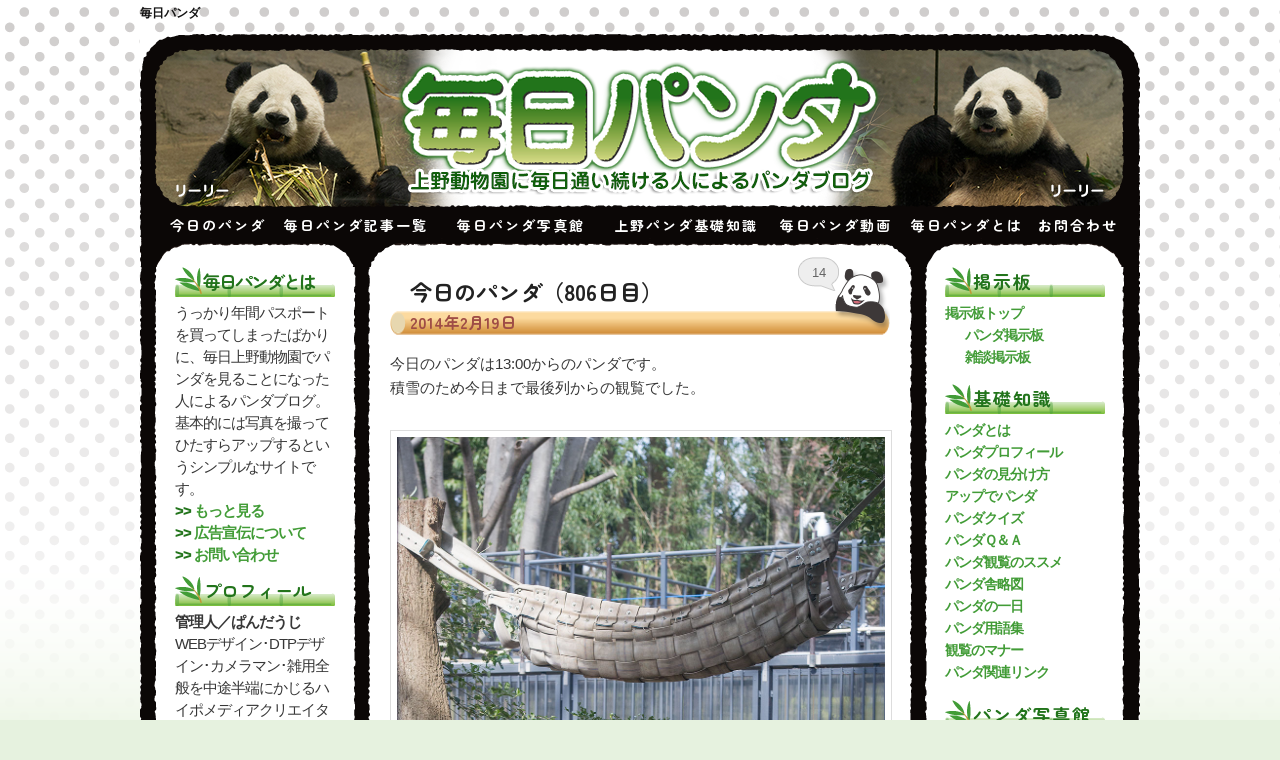

--- FILE ---
content_type: text/html; charset=UTF-8
request_url: https://mainichi-panda.jp/39738.html
body_size: 27241
content:
<!DOCTYPE html>
<!--[if IE 6]>
<html id="ie6" lang="ja">
<![endif]-->
<!--[if IE 7]>
<html id="ie7" lang="ja">
<![endif]-->
<!--[if IE 8]>
<html id="ie8" lang="ja">
<![endif]-->
<!--[if !(IE 6) | !(IE 7) | !(IE 8)  ]><!-->
<html lang="ja">
<!--<![endif]-->
<head>
<meta charset="UTF-8" />
<meta name="viewport" content="width=device-width" />
<link rel="canonical" href="https://mainichi-panda.jp" />
<title>今日のパンダ（806日目） | 毎日パンダ</title>
<meta name="keywords" content="パンダ,ジャイアントパンダ,上野パンダ,上野動物園,上野" />
<meta name="description" content="上野動物園に毎日通う人によるパンダブログ。リーリーとシンシンの可愛すぎる日常を膨大な写真でお届けします。" />

<link rel="preconnect" href="https://fonts.googleapis.com">
<link rel="preconnect" href="https://fonts.gstatic.com" crossorigin>
<link href="https://fonts.googleapis.com/css2?family=Zen+Maru+Gothic:wght@400;500;700&display=swap" rel="stylesheet">
	
<!--link rel="profile" href="https://gmpg.org/xfn/11" /-->
<link rel="stylesheet" type="text/css" media="all" href="https://mainichi-panda.jp/wp-content/themes/twentyeleven/style.css" />
<link rel="author" href="https://plus.google.com/109826560977010246844" />
<link rel="pingback" href="https://mainichi-panda.jp/xmlrpc.php" />
<!--[if lt IE 9]>
<script src="https://mainichi-panda.jp/wp-content/themes/twentyeleven/js/html5.js" type="text/javascript"></script>
<![endif]-->
<meta name='robots' content='max-image-preview:large' />
	<style>img:is([sizes="auto" i], [sizes^="auto," i]) { contain-intrinsic-size: 3000px 1500px }</style>
	<link rel="alternate" type="application/rss+xml" title="毎日パンダ &raquo; フィード" href="https://mainichi-panda.jp/feed" />
<link rel="alternate" type="application/rss+xml" title="毎日パンダ &raquo; コメントフィード" href="https://mainichi-panda.jp/comments/feed" />
<link rel="alternate" type="application/rss+xml" title="毎日パンダ &raquo; 今日のパンダ（806日目） のコメントのフィード" href="https://mainichi-panda.jp/39738.html/feed" />
<script type="text/javascript">
/* <![CDATA[ */
window._wpemojiSettings = {"baseUrl":"https:\/\/s.w.org\/images\/core\/emoji\/15.0.3\/72x72\/","ext":".png","svgUrl":"https:\/\/s.w.org\/images\/core\/emoji\/15.0.3\/svg\/","svgExt":".svg","source":{"concatemoji":"https:\/\/mainichi-panda.jp\/wp-includes\/js\/wp-emoji-release.min.js?ver=6.7.4"}};
/*! This file is auto-generated */
!function(i,n){var o,s,e;function c(e){try{var t={supportTests:e,timestamp:(new Date).valueOf()};sessionStorage.setItem(o,JSON.stringify(t))}catch(e){}}function p(e,t,n){e.clearRect(0,0,e.canvas.width,e.canvas.height),e.fillText(t,0,0);var t=new Uint32Array(e.getImageData(0,0,e.canvas.width,e.canvas.height).data),r=(e.clearRect(0,0,e.canvas.width,e.canvas.height),e.fillText(n,0,0),new Uint32Array(e.getImageData(0,0,e.canvas.width,e.canvas.height).data));return t.every(function(e,t){return e===r[t]})}function u(e,t,n){switch(t){case"flag":return n(e,"\ud83c\udff3\ufe0f\u200d\u26a7\ufe0f","\ud83c\udff3\ufe0f\u200b\u26a7\ufe0f")?!1:!n(e,"\ud83c\uddfa\ud83c\uddf3","\ud83c\uddfa\u200b\ud83c\uddf3")&&!n(e,"\ud83c\udff4\udb40\udc67\udb40\udc62\udb40\udc65\udb40\udc6e\udb40\udc67\udb40\udc7f","\ud83c\udff4\u200b\udb40\udc67\u200b\udb40\udc62\u200b\udb40\udc65\u200b\udb40\udc6e\u200b\udb40\udc67\u200b\udb40\udc7f");case"emoji":return!n(e,"\ud83d\udc26\u200d\u2b1b","\ud83d\udc26\u200b\u2b1b")}return!1}function f(e,t,n){var r="undefined"!=typeof WorkerGlobalScope&&self instanceof WorkerGlobalScope?new OffscreenCanvas(300,150):i.createElement("canvas"),a=r.getContext("2d",{willReadFrequently:!0}),o=(a.textBaseline="top",a.font="600 32px Arial",{});return e.forEach(function(e){o[e]=t(a,e,n)}),o}function t(e){var t=i.createElement("script");t.src=e,t.defer=!0,i.head.appendChild(t)}"undefined"!=typeof Promise&&(o="wpEmojiSettingsSupports",s=["flag","emoji"],n.supports={everything:!0,everythingExceptFlag:!0},e=new Promise(function(e){i.addEventListener("DOMContentLoaded",e,{once:!0})}),new Promise(function(t){var n=function(){try{var e=JSON.parse(sessionStorage.getItem(o));if("object"==typeof e&&"number"==typeof e.timestamp&&(new Date).valueOf()<e.timestamp+604800&&"object"==typeof e.supportTests)return e.supportTests}catch(e){}return null}();if(!n){if("undefined"!=typeof Worker&&"undefined"!=typeof OffscreenCanvas&&"undefined"!=typeof URL&&URL.createObjectURL&&"undefined"!=typeof Blob)try{var e="postMessage("+f.toString()+"("+[JSON.stringify(s),u.toString(),p.toString()].join(",")+"));",r=new Blob([e],{type:"text/javascript"}),a=new Worker(URL.createObjectURL(r),{name:"wpTestEmojiSupports"});return void(a.onmessage=function(e){c(n=e.data),a.terminate(),t(n)})}catch(e){}c(n=f(s,u,p))}t(n)}).then(function(e){for(var t in e)n.supports[t]=e[t],n.supports.everything=n.supports.everything&&n.supports[t],"flag"!==t&&(n.supports.everythingExceptFlag=n.supports.everythingExceptFlag&&n.supports[t]);n.supports.everythingExceptFlag=n.supports.everythingExceptFlag&&!n.supports.flag,n.DOMReady=!1,n.readyCallback=function(){n.DOMReady=!0}}).then(function(){return e}).then(function(){var e;n.supports.everything||(n.readyCallback(),(e=n.source||{}).concatemoji?t(e.concatemoji):e.wpemoji&&e.twemoji&&(t(e.twemoji),t(e.wpemoji)))}))}((window,document),window._wpemojiSettings);
/* ]]> */
</script>
<style id='wp-emoji-styles-inline-css' type='text/css'>

	img.wp-smiley, img.emoji {
		display: inline !important;
		border: none !important;
		box-shadow: none !important;
		height: 1em !important;
		width: 1em !important;
		margin: 0 0.07em !important;
		vertical-align: -0.1em !important;
		background: none !important;
		padding: 0 !important;
	}
</style>
<link rel='stylesheet' id='wp-block-library-css' href='https://mainichi-panda.jp/wp-includes/css/dist/block-library/style.min.css?ver=6.7.4' type='text/css' media='all' />
<style id='classic-theme-styles-inline-css' type='text/css'>
/*! This file is auto-generated */
.wp-block-button__link{color:#fff;background-color:#32373c;border-radius:9999px;box-shadow:none;text-decoration:none;padding:calc(.667em + 2px) calc(1.333em + 2px);font-size:1.125em}.wp-block-file__button{background:#32373c;color:#fff;text-decoration:none}
</style>
<style id='global-styles-inline-css' type='text/css'>
:root{--wp--preset--aspect-ratio--square: 1;--wp--preset--aspect-ratio--4-3: 4/3;--wp--preset--aspect-ratio--3-4: 3/4;--wp--preset--aspect-ratio--3-2: 3/2;--wp--preset--aspect-ratio--2-3: 2/3;--wp--preset--aspect-ratio--16-9: 16/9;--wp--preset--aspect-ratio--9-16: 9/16;--wp--preset--color--black: #000000;--wp--preset--color--cyan-bluish-gray: #abb8c3;--wp--preset--color--white: #ffffff;--wp--preset--color--pale-pink: #f78da7;--wp--preset--color--vivid-red: #cf2e2e;--wp--preset--color--luminous-vivid-orange: #ff6900;--wp--preset--color--luminous-vivid-amber: #fcb900;--wp--preset--color--light-green-cyan: #7bdcb5;--wp--preset--color--vivid-green-cyan: #00d084;--wp--preset--color--pale-cyan-blue: #8ed1fc;--wp--preset--color--vivid-cyan-blue: #0693e3;--wp--preset--color--vivid-purple: #9b51e0;--wp--preset--gradient--vivid-cyan-blue-to-vivid-purple: linear-gradient(135deg,rgba(6,147,227,1) 0%,rgb(155,81,224) 100%);--wp--preset--gradient--light-green-cyan-to-vivid-green-cyan: linear-gradient(135deg,rgb(122,220,180) 0%,rgb(0,208,130) 100%);--wp--preset--gradient--luminous-vivid-amber-to-luminous-vivid-orange: linear-gradient(135deg,rgba(252,185,0,1) 0%,rgba(255,105,0,1) 100%);--wp--preset--gradient--luminous-vivid-orange-to-vivid-red: linear-gradient(135deg,rgba(255,105,0,1) 0%,rgb(207,46,46) 100%);--wp--preset--gradient--very-light-gray-to-cyan-bluish-gray: linear-gradient(135deg,rgb(238,238,238) 0%,rgb(169,184,195) 100%);--wp--preset--gradient--cool-to-warm-spectrum: linear-gradient(135deg,rgb(74,234,220) 0%,rgb(151,120,209) 20%,rgb(207,42,186) 40%,rgb(238,44,130) 60%,rgb(251,105,98) 80%,rgb(254,248,76) 100%);--wp--preset--gradient--blush-light-purple: linear-gradient(135deg,rgb(255,206,236) 0%,rgb(152,150,240) 100%);--wp--preset--gradient--blush-bordeaux: linear-gradient(135deg,rgb(254,205,165) 0%,rgb(254,45,45) 50%,rgb(107,0,62) 100%);--wp--preset--gradient--luminous-dusk: linear-gradient(135deg,rgb(255,203,112) 0%,rgb(199,81,192) 50%,rgb(65,88,208) 100%);--wp--preset--gradient--pale-ocean: linear-gradient(135deg,rgb(255,245,203) 0%,rgb(182,227,212) 50%,rgb(51,167,181) 100%);--wp--preset--gradient--electric-grass: linear-gradient(135deg,rgb(202,248,128) 0%,rgb(113,206,126) 100%);--wp--preset--gradient--midnight: linear-gradient(135deg,rgb(2,3,129) 0%,rgb(40,116,252) 100%);--wp--preset--font-size--small: 13px;--wp--preset--font-size--medium: 20px;--wp--preset--font-size--large: 36px;--wp--preset--font-size--x-large: 42px;--wp--preset--spacing--20: 0.44rem;--wp--preset--spacing--30: 0.67rem;--wp--preset--spacing--40: 1rem;--wp--preset--spacing--50: 1.5rem;--wp--preset--spacing--60: 2.25rem;--wp--preset--spacing--70: 3.38rem;--wp--preset--spacing--80: 5.06rem;--wp--preset--shadow--natural: 6px 6px 9px rgba(0, 0, 0, 0.2);--wp--preset--shadow--deep: 12px 12px 50px rgba(0, 0, 0, 0.4);--wp--preset--shadow--sharp: 6px 6px 0px rgba(0, 0, 0, 0.2);--wp--preset--shadow--outlined: 6px 6px 0px -3px rgba(255, 255, 255, 1), 6px 6px rgba(0, 0, 0, 1);--wp--preset--shadow--crisp: 6px 6px 0px rgba(0, 0, 0, 1);}:where(.is-layout-flex){gap: 0.5em;}:where(.is-layout-grid){gap: 0.5em;}body .is-layout-flex{display: flex;}.is-layout-flex{flex-wrap: wrap;align-items: center;}.is-layout-flex > :is(*, div){margin: 0;}body .is-layout-grid{display: grid;}.is-layout-grid > :is(*, div){margin: 0;}:where(.wp-block-columns.is-layout-flex){gap: 2em;}:where(.wp-block-columns.is-layout-grid){gap: 2em;}:where(.wp-block-post-template.is-layout-flex){gap: 1.25em;}:where(.wp-block-post-template.is-layout-grid){gap: 1.25em;}.has-black-color{color: var(--wp--preset--color--black) !important;}.has-cyan-bluish-gray-color{color: var(--wp--preset--color--cyan-bluish-gray) !important;}.has-white-color{color: var(--wp--preset--color--white) !important;}.has-pale-pink-color{color: var(--wp--preset--color--pale-pink) !important;}.has-vivid-red-color{color: var(--wp--preset--color--vivid-red) !important;}.has-luminous-vivid-orange-color{color: var(--wp--preset--color--luminous-vivid-orange) !important;}.has-luminous-vivid-amber-color{color: var(--wp--preset--color--luminous-vivid-amber) !important;}.has-light-green-cyan-color{color: var(--wp--preset--color--light-green-cyan) !important;}.has-vivid-green-cyan-color{color: var(--wp--preset--color--vivid-green-cyan) !important;}.has-pale-cyan-blue-color{color: var(--wp--preset--color--pale-cyan-blue) !important;}.has-vivid-cyan-blue-color{color: var(--wp--preset--color--vivid-cyan-blue) !important;}.has-vivid-purple-color{color: var(--wp--preset--color--vivid-purple) !important;}.has-black-background-color{background-color: var(--wp--preset--color--black) !important;}.has-cyan-bluish-gray-background-color{background-color: var(--wp--preset--color--cyan-bluish-gray) !important;}.has-white-background-color{background-color: var(--wp--preset--color--white) !important;}.has-pale-pink-background-color{background-color: var(--wp--preset--color--pale-pink) !important;}.has-vivid-red-background-color{background-color: var(--wp--preset--color--vivid-red) !important;}.has-luminous-vivid-orange-background-color{background-color: var(--wp--preset--color--luminous-vivid-orange) !important;}.has-luminous-vivid-amber-background-color{background-color: var(--wp--preset--color--luminous-vivid-amber) !important;}.has-light-green-cyan-background-color{background-color: var(--wp--preset--color--light-green-cyan) !important;}.has-vivid-green-cyan-background-color{background-color: var(--wp--preset--color--vivid-green-cyan) !important;}.has-pale-cyan-blue-background-color{background-color: var(--wp--preset--color--pale-cyan-blue) !important;}.has-vivid-cyan-blue-background-color{background-color: var(--wp--preset--color--vivid-cyan-blue) !important;}.has-vivid-purple-background-color{background-color: var(--wp--preset--color--vivid-purple) !important;}.has-black-border-color{border-color: var(--wp--preset--color--black) !important;}.has-cyan-bluish-gray-border-color{border-color: var(--wp--preset--color--cyan-bluish-gray) !important;}.has-white-border-color{border-color: var(--wp--preset--color--white) !important;}.has-pale-pink-border-color{border-color: var(--wp--preset--color--pale-pink) !important;}.has-vivid-red-border-color{border-color: var(--wp--preset--color--vivid-red) !important;}.has-luminous-vivid-orange-border-color{border-color: var(--wp--preset--color--luminous-vivid-orange) !important;}.has-luminous-vivid-amber-border-color{border-color: var(--wp--preset--color--luminous-vivid-amber) !important;}.has-light-green-cyan-border-color{border-color: var(--wp--preset--color--light-green-cyan) !important;}.has-vivid-green-cyan-border-color{border-color: var(--wp--preset--color--vivid-green-cyan) !important;}.has-pale-cyan-blue-border-color{border-color: var(--wp--preset--color--pale-cyan-blue) !important;}.has-vivid-cyan-blue-border-color{border-color: var(--wp--preset--color--vivid-cyan-blue) !important;}.has-vivid-purple-border-color{border-color: var(--wp--preset--color--vivid-purple) !important;}.has-vivid-cyan-blue-to-vivid-purple-gradient-background{background: var(--wp--preset--gradient--vivid-cyan-blue-to-vivid-purple) !important;}.has-light-green-cyan-to-vivid-green-cyan-gradient-background{background: var(--wp--preset--gradient--light-green-cyan-to-vivid-green-cyan) !important;}.has-luminous-vivid-amber-to-luminous-vivid-orange-gradient-background{background: var(--wp--preset--gradient--luminous-vivid-amber-to-luminous-vivid-orange) !important;}.has-luminous-vivid-orange-to-vivid-red-gradient-background{background: var(--wp--preset--gradient--luminous-vivid-orange-to-vivid-red) !important;}.has-very-light-gray-to-cyan-bluish-gray-gradient-background{background: var(--wp--preset--gradient--very-light-gray-to-cyan-bluish-gray) !important;}.has-cool-to-warm-spectrum-gradient-background{background: var(--wp--preset--gradient--cool-to-warm-spectrum) !important;}.has-blush-light-purple-gradient-background{background: var(--wp--preset--gradient--blush-light-purple) !important;}.has-blush-bordeaux-gradient-background{background: var(--wp--preset--gradient--blush-bordeaux) !important;}.has-luminous-dusk-gradient-background{background: var(--wp--preset--gradient--luminous-dusk) !important;}.has-pale-ocean-gradient-background{background: var(--wp--preset--gradient--pale-ocean) !important;}.has-electric-grass-gradient-background{background: var(--wp--preset--gradient--electric-grass) !important;}.has-midnight-gradient-background{background: var(--wp--preset--gradient--midnight) !important;}.has-small-font-size{font-size: var(--wp--preset--font-size--small) !important;}.has-medium-font-size{font-size: var(--wp--preset--font-size--medium) !important;}.has-large-font-size{font-size: var(--wp--preset--font-size--large) !important;}.has-x-large-font-size{font-size: var(--wp--preset--font-size--x-large) !important;}
:where(.wp-block-post-template.is-layout-flex){gap: 1.25em;}:where(.wp-block-post-template.is-layout-grid){gap: 1.25em;}
:where(.wp-block-columns.is-layout-flex){gap: 2em;}:where(.wp-block-columns.is-layout-grid){gap: 2em;}
:root :where(.wp-block-pullquote){font-size: 1.5em;line-height: 1.6;}
</style>
<link rel='stylesheet' id='bbp-default-css' href='https://mainichi-panda.jp/wp-content/plugins/bbpress/templates/default/css/bbpress.min.css?ver=2.6.13' type='text/css' media='all' />
<link rel='stylesheet' id='contact-form-7-css' href='https://mainichi-panda.jp/wp-content/plugins/contact-form-7/includes/css/styles.css?ver=6.0.6' type='text/css' media='all' />
<link rel='stylesheet' id='gdatt-attachments-css' href='https://mainichi-panda.jp/wp-content/plugins/gd-bbpress-attachments/css/front.min.css?ver=4.8_b2700_free' type='text/css' media='all' />
<style id='akismet-widget-style-inline-css' type='text/css'>

			.a-stats {
				--akismet-color-mid-green: #357b49;
				--akismet-color-white: #fff;
				--akismet-color-light-grey: #f6f7f7;

				max-width: 350px;
				width: auto;
			}

			.a-stats * {
				all: unset;
				box-sizing: border-box;
			}

			.a-stats strong {
				font-weight: 600;
			}

			.a-stats a.a-stats__link,
			.a-stats a.a-stats__link:visited,
			.a-stats a.a-stats__link:active {
				background: var(--akismet-color-mid-green);
				border: none;
				box-shadow: none;
				border-radius: 8px;
				color: var(--akismet-color-white);
				cursor: pointer;
				display: block;
				font-family: -apple-system, BlinkMacSystemFont, 'Segoe UI', 'Roboto', 'Oxygen-Sans', 'Ubuntu', 'Cantarell', 'Helvetica Neue', sans-serif;
				font-weight: 500;
				padding: 12px;
				text-align: center;
				text-decoration: none;
				transition: all 0.2s ease;
			}

			/* Extra specificity to deal with TwentyTwentyOne focus style */
			.widget .a-stats a.a-stats__link:focus {
				background: var(--akismet-color-mid-green);
				color: var(--akismet-color-white);
				text-decoration: none;
			}

			.a-stats a.a-stats__link:hover {
				filter: brightness(110%);
				box-shadow: 0 4px 12px rgba(0, 0, 0, 0.06), 0 0 2px rgba(0, 0, 0, 0.16);
			}

			.a-stats .count {
				color: var(--akismet-color-white);
				display: block;
				font-size: 1.5em;
				line-height: 1.4;
				padding: 0 13px;
				white-space: nowrap;
			}
		
</style>
<link rel='stylesheet' id='preset_css-css' href='https://mainichi-panda.jp/wp-content/plugins/pagebar/css/twentyeleven.css?ver=6.7.4' type='text/css' media='all' />
<link rel='stylesheet' id='jquery.lightbox.min.css-css' href='https://mainichi-panda.jp/wp-content/plugins/wp-jquery-lightbox/lightboxes/wp-jquery-lightbox/styles/lightbox.min.css?ver=2.3.4' type='text/css' media='all' />
<link rel='stylesheet' id='jqlb-overrides-css' href='https://mainichi-panda.jp/wp-content/plugins/wp-jquery-lightbox/lightboxes/wp-jquery-lightbox/styles/overrides.css?ver=2.3.4' type='text/css' media='all' />
<style id='jqlb-overrides-inline-css' type='text/css'>

			#outerImageContainer {
				box-shadow: 0 0 4px 2px rgba(0,0,0,.2);
			}
			#imageContainer{
				padding: 6px;
			}
			#imageDataContainer {
				box-shadow: 0 -4px 0 0 #fff, 0 0 4px 2px rgba(0,0,0,.1);
				z-index: auto;
			}
			#prevArrow,
			#nextArrow{
				background-color: rgba(255,255,255,.7;
				color: #000000;
			}
</style>
<link rel='stylesheet' id='aec_frontend-css' href='https://mainichi-panda.jp/wp-content/plugins/wp-ajax-edit-comments/css/frontend.css?ver=6.1' type='text/css' media='all' />
<link rel='stylesheet' id='aec_atd-css' href='https://mainichi-panda.jp/wp-content/plugins/wp-ajax-edit-comments/css/atd/atd.css?ver=6.1' type='text/css' media='all' />
<link rel='stylesheet' id='colorbox-css' href='https://mainichi-panda.jp/wp-content/plugins/wp-ajax-edit-comments/css/colorbox/colorbox.css?ver=6.1' type='text/css' media='screen' />
<script type="text/javascript" src="https://mainichi-panda.jp/wp-includes/js/jquery/jquery.min.js?ver=3.7.1" id="jquery-core-js"></script>
<script type="text/javascript" src="https://mainichi-panda.jp/wp-includes/js/jquery/jquery-migrate.min.js?ver=3.4.1" id="jquery-migrate-js"></script>
<link rel="https://api.w.org/" href="https://mainichi-panda.jp/wp-json/" /><link rel="alternate" title="JSON" type="application/json" href="https://mainichi-panda.jp/wp-json/wp/v2/posts/39738" /><link rel="EditURI" type="application/rsd+xml" title="RSD" href="https://mainichi-panda.jp/xmlrpc.php?rsd" />
<meta name="generator" content="WordPress 6.7.4" />
<link rel="canonical" href="https://mainichi-panda.jp/39738.html" />
<link rel='shortlink' href='https://mainichi-panda.jp/?p=39738' />
<link rel="alternate" title="oEmbed (JSON)" type="application/json+oembed" href="https://mainichi-panda.jp/wp-json/oembed/1.0/embed?url=https%3A%2F%2Fmainichi-panda.jp%2F39738.html" />
<link rel="alternate" title="oEmbed (XML)" type="text/xml+oembed" href="https://mainichi-panda.jp/wp-json/oembed/1.0/embed?url=https%3A%2F%2Fmainichi-panda.jp%2F39738.html&#038;format=xml" />
	<style>.navigation {
            visibility: collapse;
        }</style>
	<style> #nav-below {
            visibility: collapse;
        }</style>
	<!-- ## NXS/OG ## --><!-- ## NXSOGTAGS ## --><!-- ## NXS/OG ## -->
<script type="text/javascript">

  var _gaq = _gaq || [];
  _gaq.push(['_setAccount', 'UA-25403682-1']);
  _gaq.push(['_trackPageview']);

  (function() {
    var ga = document.createElement('script'); ga.type = 'text/javascript'; ga.async = true;
    ga.src = ('https:' == document.location.protocol ? 'https://ssl' : 'https://www') + '.google-analytics.com/ga.js';
    var s = document.getElementsByTagName('script')[0]; s.parentNode.insertBefore(ga, s);
  })();

</script>
	<script src="https://ajax.googleapis.com/ajax/libs/jquery/1.8.3/jquery.min.js"></script>
	<script type="text/javascript" src="/wp-content/js/jquery.smoothScroll.js"></script>
<link rel="stylesheet" type="text/css" media="all" href="/wp-content/js/down.css" />
	<script type="text/javascript" src="/wp-content/js/jbar.js"></script>
	<script>
	$(function () {
		$('ul.fall li ul').hide().removeClass('fallback');
		$('ul.fall li').hover(function () {
			$('ul', this).stop().slideToggle(400);
		});
	});
	</script>


<script type='text/javascript'>
/* <![CDATA[ */
var JQLBSettings = {"showTitle":"0","showCaption":"1","showNumbers":"1","fitToScreen":"1","resizeSpeed":"400","showDownload":"0","navbarOnTop":"0","marginSize":"0","slideshowSpeed":"4000","closeTitle":"close image gallery","image":"Image ","of":" of ","download":"Download","pause":"(pause slideshow)","play":"(play slideshow)"};
/* ]]> */
</script>
        </head>
<body data-rsssl=1 class="post-template-default single single-post postid-39738 single-format-standard single-author singular two-column right-sidebar">
<a name="top" id="top"></a>
<div id="htitle">
				<h1 id="site-title"><span><a href="https://mainichi-panda.jp/" title="毎日パンダ" rel="home">毎日パンダ</a></span></h1>
				<!--h2 id="site-description">上野動物園のジャイアントパンダ リーリーとシンシンの日常を毎日お届け</h2-->
<!--div id="share">
</div-->

<div id="share">


<!-- facebook -->
<div id="sns-facebook">
<div id="fb-root"></div>
<script>(function(d, s, id) {
  var js, fjs = d.getElementsByTagName(s)[0];
  if (d.getElementById(id)) return;
  js = d.createElement(s); js.id = id;
  js.src = "//connect.facebook.net/ja_JP/sdk.js#xfbml=1&version=v2.5&appId=140876902673070";
  fjs.parentNode.insertBefore(js, fjs);
}(document, 'script', 'facebook-jssdk'));</script>
<!--div class="fb-like" data-href="https://mainichi-panda.jp/" data-layout="button" data-action="like" data-show-faces="true" data-share="true"></div-->
<div class="fb-share-button" data-href="https://mainichi-panda.jp/" data-layout="button_count"></div>

</div>
<!-- facebook -->

<!-- instagram -->
<!--<div id="sns-instagram">
<style>.ig-b- { display: inline-block; }
.ig-b- img { visibility: hidden; }
.ig-b-:hover { background-position: 0 -60px; } .ig-b-:active { background-position: 0 -120px; }
.ig-b-v-24 { width: 137px; height: 24px; background: url(//badges.instagram.com/static/images/ig-badge-view-sprite-24.png) no-repeat 0 0; }
@media only screen and (-webkit-min-device-pixel-ratio: 2), only screen and (min--moz-device-pixel-ratio: 2), only screen and (-o-min-device-pixel-ratio: 2 / 1), only screen and (min-device-pixel-ratio: 2), only screen and (min-resolution: 192dpi), only screen and (min-resolution: 2dppx) {
.ig-b-v-24 { background-image: url(https://badges.instagram.com/static/images/ig-badge-view-sprite-24@2x.png); background-size: 160px 178px; } }
</style>
<a href="https://www.instagram.com/mainichipanda/?ref=badge" class="ig-b- ig-b-v-24"><img src="https://badges.instagram.com/static/images/ig-badge-view-24.png" alt="Instagram" /></a>
</div>-->
<!-- instagram -->



</div>	
</div>


<div id="page" class="hfeed">
<div id="header">
	<header id="branding" role="banner" style="margin:0 0 -3px 0;padding:0;">

						<a href="https://mainichi-panda.jp/">
				<!--<img src="https://mainichi-panda.jp/wp-content/themes/twentyeleven/images/headers/image07.png">-->
				<script type="text/javascript">
   var imglist = new Array(
      "/wp-content/themes/twentyeleven/images/headers/image08.png",
      "/wp-content/themes/twentyeleven/images/headers/image07.png",
      "/wp-content/themes/twentyeleven/images/headers/image06.png",
      "/wp-content/themes/twentyeleven/images/headers/image05.png",
      "/wp-content/themes/twentyeleven/images/headers/image04.png",
      "/wp-content/themes/twentyeleven/images/headers/image03.png",
      "/wp-content/themes/twentyeleven/images/headers/image02.png",
      "/wp-content/themes/twentyeleven/images/headers/image01.png" );
   var selectnum = Math.floor(Math.random() * imglist.length);
   var output = "<img src=" + imglist[selectnum] + ">";
   document.write(output);
</script>
			</a>
			

			<!--nav id="access" role="navigation">
				<h3 class="assistive-text">メインメニュー</h3>
								<div class="skip-link"><a class="assistive-text" href="#content" title="メインコンテンツへ移動">メインコンテンツへ移動</a></div>
				<div class="skip-link"><a class="assistive-text" href="#secondary" title="サブコンテンツへ移動">サブコンテンツへ移動</a></div>
								<div class="menu"><ul>
<li ><a href="https://mainichi-panda.jp/">ホーム</a></li><li class="page_item page-item-132"><a href="https://mainichi-panda.jp/contact">お問い合わせ</a></li>
<li class="page_item page-item-3287"><a href="https://mainichi-panda.jp/links">パンダ関連リンク</a></li>
<li class="page_item page-item-396618"><a href="https://mainichi-panda.jp/xiangxiang-birthday-event">四川省FAMツアー壮行会参加お申込</a></li>
<li class="page_item page-item-2"><a href="https://mainichi-panda.jp/about">毎日パンダとは</a></li>
<li class="page_item page-item-125226"><a href="https://mainichi-panda.jp/books">毎日パンダの本</a></li>
<li class="page_item page-item-70562 page_item_has_children"><a href="https://mainichi-panda.jp/gallery">毎日パンダ写真館</a>
<ul class='children'>
	<li class="page_item page-item-71689 page_item_has_children"><a href="https://mainichi-panda.jp/gallery/season">パンダ写真館 季節編</a>
	<ul class='children'>
		<li class="page_item page-item-71702"><a href="https://mainichi-panda.jp/gallery/season/osyougatsu">パンダ写真館 お正月</a></li>
		<li class="page_item page-item-83295"><a href="https://mainichi-panda.jp/gallery/season/christmas">パンダ写真館 クリスマス</a></li>
		<li class="page_item page-item-83229"><a href="https://mainichi-panda.jp/gallery/season/takenoko">パンダ写真館 たけのこ</a></li>
		<li class="page_item page-item-71698"><a href="https://mainichi-panda.jp/gallery/season/winter">パンダ写真館 冬</a></li>
		<li class="page_item page-item-71694"><a href="https://mainichi-panda.jp/gallery/season/summer">パンダ写真館 夏</a></li>
		<li class="page_item page-item-71691"><a href="https://mainichi-panda.jp/gallery/season/spring">パンダ写真館 春</a></li>
		<li class="page_item page-item-71696"><a href="https://mainichi-panda.jp/gallery/season/autumn">パンダ写真館 秋</a></li>
		<li class="page_item page-item-71704"><a href="https://mainichi-panda.jp/gallery/season/birthday">パンダ写真館 誕生日</a></li>
	</ul>
</li>
	<li class="page_item page-item-71668 page_item_has_children"><a href="https://mainichi-panda.jp/gallery/koudou">パンダ写真館 行動編</a>
	<ul class='children'>
		<li class="page_item page-item-82755"><a href="https://mainichi-panda.jp/gallery/koudou/akubi">パンダ写真館 あくび</a></li>
		<li class="page_item page-item-71687"><a href="https://mainichi-panda.jp/gallery/koudou/kakikaki">パンダ写真館 かきかき</a></li>
		<li class="page_item page-item-82844"><a href="https://mainichi-panda.jp/gallery/koudou/crow">パンダ写真館 カラス</a></li>
		<li class="page_item page-item-71666"><a href="https://mainichi-panda.jp/gallery/koudou/sonota">パンダ写真館 その他</a></li>
		<li class="page_item page-item-71710"><a href="https://mainichi-panda.jp/gallery/koudou/toilet">パンダ写真館 トイレ</a></li>
		<li class="page_item page-item-71683"><a href="https://mainichi-panda.jp/gallery/koudou/hammok">パンダ写真館 ハンモック</a></li>
		<li class="page_item page-item-82920"><a href="https://mainichi-panda.jp/gallery/koudou/marking">パンダ写真館 マーキング</a></li>
		<li class="page_item page-item-71706"><a href="https://mainichi-panda.jp/gallery/koudou/sleep">パンダ写真館 寝る</a></li>
		<li class="page_item page-item-83002"><a href="https://mainichi-panda.jp/gallery/koudou/abareru">パンダ写真館 暴れる</a></li>
		<li class="page_item page-item-71676"><a href="https://mainichi-panda.jp/gallery/koudou/kinobori">パンダ写真館 木登り</a></li>
		<li class="page_item page-item-71673"><a href="https://mainichi-panda.jp/gallery/koudou/walk">パンダ写真館 歩く</a></li>
		<li class="page_item page-item-71679"><a href="https://mainichi-panda.jp/gallery/koudou/mizuabi">パンダ写真館 水浴び</a></li>
		<li class="page_item page-item-71681"><a href="https://mainichi-panda.jp/gallery/koudou/sunaabi">パンダ写真館 砂浴び</a></li>
		<li class="page_item page-item-71685"><a href="https://mainichi-panda.jp/gallery/koudou/tsuri">パンダ写真館 筋トレ</a></li>
		<li class="page_item page-item-71671"><a href="https://mainichi-panda.jp/gallery/koudou/eat">パンダ写真館 食べる</a></li>
		<li class="page_item page-item-82958"><a href="https://mainichi-panda.jp/gallery/koudou/drink">パンダ写真館 飲む</a></li>
	</ul>
</li>
	<li class="page_item page-item-71628 page_item_has_children"><a href="https://mainichi-panda.jp/gallery/hyoujyou">パンダ写真館 表情編</a>
	<ul class='children'>
		<li class="page_item page-item-71632"><a href="https://mainichi-panda.jp/gallery/hyoujyou/omoshiro">パンダ写真館 おもしろ</a></li>
		<li class="page_item page-item-71651"><a href="https://mainichi-panda.jp/gallery/hyoujyou/kawaii">パンダ写真館 かわいい顔</a></li>
		<li class="page_item page-item-71661"><a href="https://mainichi-panda.jp/gallery/hyoujyou/kimegao">パンダ写真館 キメ顔</a></li>
		<li class="page_item page-item-82709"><a href="https://mainichi-panda.jp/gallery/hyoujyou/twoshot">パンダ写真館 ツーショット</a></li>
		<li class="page_item page-item-71664"><a href="https://mainichi-panda.jp/gallery/hyoujyou/iyashi">パンダ写真館 癒やし</a></li>
	</ul>
</li>
</ul>
</li>
<li class="page_item page-item-158860 page_item_has_children"><a href="https://mainichi-panda.jp/movie">毎日パンダ動画</a>
<ul class='children'>
	<li class="page_item page-item-159720"><a href="https://mainichi-panda.jp/movie/todaysmovie">今日の動画</a></li>
	<li class="page_item page-item-160264"><a href="https://mainichi-panda.jp/movie/archives">動画アーカイブス</a></li>
	<li class="page_item page-item-160267"><a href="https://mainichi-panda.jp/movie/other">毎日パンダ動画 その他の動画</a></li>
</ul>
</li>
<li class="page_item page-item-71881 page_item_has_children"><a href="https://mainichi-panda.jp/contents">毎日パンダ基礎知識</a>
<ul class='children'>
	<li class="page_item page-item-71883"><a href="https://mainichi-panda.jp/contents/list">記事一覧</a></li>
</ul>
</li>
<li class="page_item page-item-127436"><a href="https://mainichi-panda.jp/bbs">毎日パンダ掲示板</a></li>
</ul></div>
			</nav--><!-- #access -->
	</header><!-- #branding -->
</div>

<div id="header_waku_list">
<ul class="fall">
<li><a href="/category/panda">今日のパンダ</a></li>
<li class="list"><a href="/contents/list.html">毎日パンダ記事一覧</a>
<ul class="fallback">
<li><a href="/contents/list.html">すべてを見る</a></li>
<li><a href="/contents/list.html#2011">2011年8月〜</a></li>
<li><a href="/contents/list.html#2012">2012年〜</a></li>
<li><a href="/contents/list.html#2013">2013年〜</a></li>
<li><a href="/contents/list.html#2014">2014年〜</a></li>
<li><a href="/contents/list.html#2015">2015年〜</a></li>
<li><a href="/contents/list.html#2016">2016年</a></li>
<li><a href="/contents/list.html#2017">2017年</a></li>
<li><a href="/contents/list.html#2018">2018年〜現在</a></li>
</ul>
</li>
<li class="list"><a href="/gallery/">毎日パンダ写真館</a>
<ul class="fallback">
<li><a href="gallery/">すべてを見る</a></li>
    <li><a href="/gallery/hyoujyou/kawaii">かわいい顔</a></li>
    <li><a href="/gallery/hyoujyou/kimegao">キメ顔</a></li>
    <li><a href="/gallery/hyoujyou/iyashi">癒やし</a></li>
    <li><a href="/gallery/hyoujyou/omoshiro">おもしろ</a></li>
    <li><a href="/gallery/koudou/eat">食べる</a></li>
    <li><a href="/gallery/koudou/sleep">寝る</a></li>
    <li><a href="/gallery/koudou/akubi">あくび</a></li>
    <li><a href="/gallery/koudou/walk">歩く</a></li>
    <li><a href="/gallery/koudou/kinobori">木登り</a></li>
    <li><a href="/gallery/koudou/tsuri">筋トレ</a></li>
    <li><a href="/gallery/koudou/crow">カラス</a></li>
    <li><a href="/gallery/koudou/hammok">ハンモック</a></li>
</ul>

</li>
<li class="content"><a href="/contents/index.html">上野パンダ基礎知識</a>
<ul class="fallback">
<li><a href="/contents/index.html">パンダとは</a></li>
<li><a href="/contents/profile.html">パンダプロフィール</a></li>
<li><a href="/contents/miwakekata.html">パンダの見分け方</a></li>
<li><a href="/contents/zoom.html">アップでパンダ</a></li>
<li><a href="/contents/quiz_miwakekata.html">パンダクイズ</a></li>
<li><a href="/contents/qanda.html">パンダＱ＆Ａ</a></li>
<li><a href="/contents/susume.html">パンダ観覧のススメ</a></li>
<li><a href="/contents/map.html">パンダ舎略図</a></li>
<li><a href="/contents/timetable.html">パンダの一日</a></li>
<li><a href="/contents/words.html">パンダ用語集</a></li>
<li><a href="/contents/manner.html">観覧のマナー</a></li>
<li><a href="/contents/links.html">パンダ関連リンク</a></li>
</ul>
</li>
<li class="movie"><a href="/movie/">毎日パンダ動画</a>
<ul class="fallback">
<li><a href="/movie/">すべてを観る</a></li>
<li><a href="/movie/todaysmovie">今日の動画</a></li>
<li><a href="/movie/archives">アーカイブス</a></li>
</ul>
</li>
<li><a href="/contents/about">毎日パンダとは</a></li>
<li class="/contact"><a href="/contact">お問合わせ</a></li>
</ul>

<!--div id="share">
</div-->	
</div>





<div id="header_waku_bottom"></div>
	<div id="main">
	
<div id="leftcol">
<h2><span>毎日パンダとは</span></h2>
<p>うっかり年間パスポートを買ってしまったばかりに、毎日上野動物園でパンダを見ることになった人によるパンダブログ。基本的には写真を撮ってひたすらアップするというシンプルなサイトです。</p>
<p class="b green" style="margin-top:-10px;">
&gt;&gt;&nbsp;<a href="https://mainichi-panda.jp/about">もっと見る</a><br />
&gt;&gt;&nbsp;<a href="https://mainichi-panda.jp/about#prof">広告宣伝について</a><br />
&gt;&gt;&nbsp;<a href="https://mainichi-panda.jp/contact">お問い合わせ</a></p>

<h2>プロフィール</h2>
<p><strong>管理人／ぱんだうじ</strong><br />
WEBデザイン･DTPデザイン･カメラマン･雑用全般を中途半端にかじるハイポメディアクリエイター。突然パンダに目覚める。</p>


<a href="https://www.giantpandazoo.com" target="_blank"><img src="https://mainichi-panda.jp/wp-content/themes/twentyeleven/images/link-GPZ.gif" alt="GiantPandaZoo.com" style="margin:15px 0 10px 0;" /></a>


<h3 class="widget-title">今日の動画</h3>

<div class="textwidget">
<a href="https://youtu.be/https://www.youtube.com/watch?v=XT1JsvK5BFU" target="_blank">
<img src="https://mainichi-panda.jp/contents/movie/images/20231027.jpg" width="100%" class="topics_img"/>
<div class="date">2023年10月27日</div>
</a>
</div>
		
<div class="textwidget">
<a href="https://youtu.be/TE2b_igCcTE" target="_blank">
<img src="https://mainichi-panda.jp/contents/movie/images/20231026.jpg" width="100%" class="topics_img"/>
<div class="date">2023年10月26日</div>
</a>
</div>
		
<div class="textwidget">
<a href="https://youtu.be/CdZqp8NWHoM" target="_blank">
<img src="https://mainichi-panda.jp/contents/movie/images/20231025.jpg" width="100%" class="topics_img"/>
<div class="date">2023年10月25日</div>
</a>
</div>
	
<div class="textwidget">
<a href="https://youtu.be/Cq-t7tEvzBA" target="_blank">
<img src="https://mainichi-panda.jp/contents/movie/images/20231024.jpg" width="100%" class="topics_img"/>
<div class="date">2023年10月24日</div>
</a>
</div>
	
<div class="textwidget">
<a href="https://youtu.be/ctheeBYcZEE" target="_blank">
<img src="https://mainichi-panda.jp/contents/movie/images/20231023.jpg" width="100%" class="topics_img"/>
<div class="date">2023年10月23日</div>
</a>
</div>
	
<div class="textwidget">
<a href="https://youtu.be/QpfNnLMd2zQ" target="_blank">
<img src="https://mainichi-panda.jp/contents/movie/images/20231022.jpg" width="100%" class="topics_img"/>
<div class="date">2023年10月22日</div>
</a>
</div>
	
<div class="textwidget">
<a href="https://youtu.be/LjBtLPBvc5w" target="_blank">
<img src="https://mainichi-panda.jp/contents/movie/images/20231021.jpg" width="100%" class="topics_img"/>
<div class="date">2023年10月21日</div>
</a>
</div>
	
<div class="textwidget">
<a href="https://youtu.be/Ty3l09rCITQ" target="_blank">
<img src="https://mainichi-panda.jp/contents/movie/images/20231020.jpg" width="100%" class="topics_img"/>
<div class="date">2023年10月20日</div>
</a>
</div>
	
<div class="textwidget">
<a href="https://youtu.be/lq2RhNYhLR0" target="_blank">
<img src="https://mainichi-panda.jp/contents/movie/images/20231019.jpg" width="100%" class="topics_img"/>
<div class="date">2023年10月19日</div>
</a>
</div>
	
<div class="textwidget">
<a href="https://youtu.be/ZzFO7Xzud9w" target="_blank">
<img src="https://mainichi-panda.jp/contents/movie/images/20231018.jpg" width="100%" class="topics_img"/>
<div class="date">2023年10月18日</div>
</a>
</div>
	
<div class="textwidget">
<a href="https://youtu.be/1t4R-MKQjTo" target="_blank">
<img src="https://mainichi-panda.jp/contents/movie/images/20231017.jpg" width="100%" class="topics_img"/>
<div class="date">2023年10月17日</div>
</a>
</div>
	
<div class="textwidget">
<a href="https://youtu.be/JjO1_r7SpVw&t" target="_blank">
<img src="https://mainichi-panda.jp/contents/movie/images/20231015.jpg" width="100%" class="topics_img"/>
<div class="date">2023年10月15日</div>
</a>
</div>
	
<div class="textwidget">
<a href="https://youtu.be/7eauLvPifkI" target="_blank">
<img src="https://mainichi-panda.jp/contents/movie/images/20231014.jpg" width="100%" class="topics_img"/>
<div class="date">2023年10月14日</div>
</a>
</div>
	
<div class="textwidget">
<a href="https://youtu.be/m2HYZZwLYUg" target="_blank">
<img src="https://mainichi-panda.jp/contents/movie/images/20231013.jpg" width="100%" class="topics_img"/>
<div class="date">2023年10月13日</div>
</a>
</div>
	
<div class="textwidget">
<a href="https://youtu.be/KHW4WitsrnQ" target="_blank">
<img src="https://mainichi-panda.jp/contents/movie/images/20231012.jpg" width="100%" class="topics_img"/>
<div class="date">2023年10月12日</div>
</a>
</div>
	
<div class="textwidget">
<a href="https://youtu.be/bx2v-dD23cQ" target="_blank">
<img src="https://mainichi-panda.jp/contents/movie/images/20231011.jpg" width="100%" class="topics_img"/>
<div class="date">2023年10月11日</div>
</a>
</div>
	
<div class="textwidget">
<a href="https://youtu.be/armfdtbdisU" target="_blank">
<img src="https://mainichi-panda.jp/contents/movie/images/20231010.jpg" width="100%" class="topics_img"/>
<div class="date">2023年10月10日</div>
</a>
</div>
	
<div class="textwidget">
<a href="https://youtu.be/LxN_KUXaAKI" target="_blank">
<img src="https://mainichi-panda.jp/contents/movie/images/20231009.jpg" width="100%" class="topics_img"/>
<div class="date">2023年10月9日</div>
</a>
</div>
	
<div class="textwidget">
<a href="https://youtu.be/5cerHaRQmfg" target="_blank">
<img src="https://mainichi-panda.jp/contents/movie/images/20231008.jpg" width="100%" class="topics_img"/>
<div class="date">2023年10月8日</div>
</a>
</div>
	
<div class="textwidget">
<a href="https://youtu.be/-J4MYNm8cM8" target="_blank">
<img src="https://mainichi-panda.jp/contents/movie/images/20231007.jpg" width="100%" class="topics_img"/>
<div class="date">2023年10月7日</div>
</a>
</div>
	
<div class="textwidget">
<a href="https://youtu.be/t4gCRYBjMCA" target="_blank">
<img src="https://mainichi-panda.jp/contents/movie/images/20231006.jpg" width="100%" class="topics_img"/>
<div class="date">2023年10月6日</div>
</a>
</div>
	
<div class="textwidget">
<a href="https://youtu.be/7qn3Uedw_gE" target="_blank">
<img src="https://mainichi-panda.jp/contents/movie/images/20231005.jpg" width="100%" class="topics_img"/>
<div class="date">2023年10月5日</div>
</a>
</div>
	
<div class="textwidget">
<a href="https://youtu.be/HRBXTfvPf1Q" target="_blank">
<img src="https://mainichi-panda.jp/contents/movie/images/20231004.jpg" width="100%" class="topics_img"/>
<div class="date">2023年10月4日</div>
</a>
</div>
	
<div class="textwidget">
<a href="https://youtu.be/JAGYaIchFBM" target="_blank">
<img src="https://mainichi-panda.jp/contents/movie/images/20231003.jpg" width="100%" class="topics_img"/>
<div class="date">2023年10月3日</div>
</a>
</div>
	
<div class="textwidget">
<a href="https://youtu.be/KgXWJtQdWf0" target="_blank">
<img src="https://mainichi-panda.jp/contents/movie/images/20231001.jpg" width="100%" class="topics_img"/>
<div class="date">2023年10月1日</div>
</a>
</div>
	
<div class="textwidget">
<a href="https://youtu.be/fG1F7cm-Cdo" target="_blank">
<img src="https://mainichi-panda.jp/contents/movie/images/20230930.jpg" width="100%" class="topics_img"/>
<div class="date">2023年9月30日</div>
</a>
</div>
	
<div class="textwidget">
<a href="https://youtu.be/vC9K79bvntk" target="_blank">
<img src="https://mainichi-panda.jp/contents/movie/images/20230929.jpg" width="100%" class="topics_img"/>
<div class="date">2023年9月29日</div>
</a>
</div>
	
<div class="textwidget">
<a href="https://youtu.be/ll72uS1uINQ" target="_blank">
<img src="https://mainichi-panda.jp/contents/movie/images/20230928.jpg" width="100%" class="topics_img"/>
<div class="date">2023年9月28日</div>
</a>
</div>
	
<div class="textwidget">
<a href="https://youtu.be/QPI2fUrM2rI" target="_blank">
<img src="https://mainichi-panda.jp/contents/movie/images/20230927.jpg" width="100%" class="topics_img"/>
<div class="date">2023年9月27日</div>
</a>
</div>
	
<div class="textwidget">
<a href="https://youtu.be/EptZpFp2MzY" target="_blank">
<img src="https://mainichi-panda.jp/contents/movie/images/20230926.jpg" width="100%" class="topics_img"/>
<div class="date">2023年9月26日</div>
</a>
</div>
	
<div class="textwidget">
<a href="https://youtu.be/OOstGGouXgo" target="_blank">
<img src="https://mainichi-panda.jp/contents/movie/images/20230924.jpg" width="100%" class="topics_img"/>
<div class="date">2023年9月24日</div>
</a>
</div>
	
<div class="textwidget">
<a href="https://youtu.be/pf4WSZBwrEQ" target="_blank">
<img src="https://mainichi-panda.jp/contents/movie/images/20230923.jpg" width="100%" class="topics_img"/>
<div class="date">2023年9月23日</div>
</a>
</div>
	
<div class="textwidget">
<a href="https://youtu.be/fDlh085aw1Q" target="_blank">
<img src="https://mainichi-panda.jp/contents/movie/images/20230922.jpg" width="100%" class="topics_img"/>
<div class="date">2023年9月22日</div>
</a>
</div>
	
<div class="textwidget">
<a href="https://youtu.be/ZWxxVo6QPnQ" target="_blank">
<img src="https://mainichi-panda.jp/contents/movie/images/20230921.jpg" width="100%" class="topics_img"/>
<div class="date">2023年9月21日</div>
</a>
</div>
	
<div class="textwidget">
<a href="https://youtu.be/Ni_AU39Nv8A" target="_blank">
<img src="https://mainichi-panda.jp/contents/movie/images/20230920.jpg" width="100%" class="topics_img"/>
<div class="date">2023年9月20日</div>
</a>
</div>
	
<div class="textwidget">
<a href="https://youtu.be/F8-O3hkgPJE" target="_blank">
<img src="https://mainichi-panda.jp/contents/movie/images/20230919.jpg" width="100%" class="topics_img"/>
<div class="date">2023年9月19日</div>
</a>
</div>
	
<div class="textwidget">
<a href="https://youtu.be/9NMNvSnDw9g" target="_blank">
<img src="https://mainichi-panda.jp/contents/movie/images/20230918.jpg" width="100%" class="topics_img"/>
<div class="date">2023年9月18日</div>
</a>
</div>	
	
<div class="textwidget">
<a href="https://youtu.be/3kbGwyepYjs" target="_blank">
<img src="https://mainichi-panda.jp/contents/movie/images/20230917.jpg" width="100%" class="topics_img"/>
<div class="date">2023年9月17日</div>
</a>
</div>
		
<div class="textwidget">
<a href="https://youtu.be/ZWxxVo6QPnQ" target="_blank">
<img src="https://mainichi-panda.jp/contents/movie/images/20230916.jpg" width="100%" class="topics_img"/>
<div class="date">2023年9月16日</div>
</a>
</div>	
		
<div class="textwidget">
<a href="https://youtu.be/vx3yTD5PHek" target="_blank">
<img src="https://mainichi-panda.jp/contents/movie/images/20230915.jpg" width="100%" class="topics_img"/>
<div class="date">2023年9月15日</div>
</a>
</div>	
		
<div class="textwidget">
<a href="https://youtu.be/2Qkj4MGkBiw" target="_blank">
<img src="https://mainichi-panda.jp/contents/movie/images/20230914.jpg" width="100%" class="topics_img"/>
<div class="date">2023年9月14日</div>
</a>
</div>	
		
<div class="textwidget">
<a href="https://youtu.be/S2b61DqnkI8" target="_blank">
<img src="https://mainichi-panda.jp/contents/movie/images/20230913.jpg" width="100%" class="topics_img"/>
<div class="date">2023年9月13日</div>
</a>
</div>	
		
<div class="textwidget">
<a href="https://youtu.be/JK-45C2u7uY" target="_blank">
<img src="https://mainichi-panda.jp/contents/movie/images/20230912.jpg" width="100%" class="topics_img"/>
<div class="date">2023年9月12日</div>
</a>
</div>	
		
<div class="textwidget">
<a href="https://youtu.be/rwjBIM_IHYg" target="_blank">
<img src="https://mainichi-panda.jp/contents/movie/images/20230910.jpg" width="100%" class="topics_img"/>
<div class="date">2023年9月10日</div>
</a>
</div>	
		
<div class="textwidget">
<a href="https://youtu.be/We9gaXlOA6U" target="_blank">
<img src="https://mainichi-panda.jp/contents/movie/images/20230909.jpg" width="100%" class="topics_img"/>
<div class="date">2023年9月9日</div>
</a>
</div>	
		
<div class="textwidget">
<a href="https://youtu.be/il6vJOlw5h0" target="_blank">
<img src="https://mainichi-panda.jp/contents/movie/images/20230908.jpg" width="100%" class="topics_img"/>
<div class="date">2023年9月8日</div>
</a>
</div>	
		
<div class="textwidget">
<a href="https://youtu.be/1DRiArprMsM" target="_blank">
<img src="https://mainichi-panda.jp/contents/movie/images/20230907.jpg" width="100%" class="topics_img"/>
<div class="date">2023年9月7日</div>
</a>
</div>	
		
<div class="textwidget">
<a href="https://youtu.be/oRK2KB4a0kg" target="_blank">
<img src="https://mainichi-panda.jp/contents/movie/images/20230906.jpg" width="100%" class="topics_img"/>
<div class="date">2023年9月6日</div>
</a>
</div>	

<div class="textwidget">
<a href="https://youtu.be/eqML1f9sbG0" target="_blank">
<img src="https://mainichi-panda.jp/contents/movie/images/20230905.jpg" width="100%" class="topics_img"/>
<div class="date">2023年9月5日</div>
</a>
</div>	
		
<div class="textwidget">
<a href="https://youtu.be/9CERChVf-X8" target="_blank">
<img src="https://mainichi-panda.jp/contents/movie/images/20230903.jpg" width="100%" class="topics_img"/>
<div class="date">2023年9月3日</div>
</a>
</div>	
		
<div class="textwidget">
<a href="https://youtu.be/CSga4ppg_Uo" target="_blank">
<img src="https://mainichi-panda.jp/contents/movie/images/20230902.jpg" width="100%" class="topics_img"/>
<div class="date">2023年9月2日</div>
</a>
</div>	
		
<div class="textwidget">
<a href="https://youtu.be/jG0JPhRhMto" target="_blank">
<img src="https://mainichi-panda.jp/contents/movie/images/20230901.jpg" width="100%" class="topics_img"/>
<div class="date">2023年9月1日</div>
</a>
</div>	
		
<div class="textwidget">
<a href="https://youtu.be/CJaHF5Vfkzs" target="_blank">
<img src="https://mainichi-panda.jp/contents/movie/images/20230831.jpg" width="100%" class="topics_img"/>
<div class="date">2023年8月31日</div>
</a>
</div>
	
<div class="textwidget">
<a href="https://youtu.be/5BoVagPQTqU" target="_blank">
<img src="https://mainichi-panda.jp/contents/movie/images/20230830.jpg" width="100%" class="topics_img"/>
<div class="date">2023年8月30日</div>
</a>
</div>	
		
<div class="textwidget">
<a href="https://youtu.be/8u_TFZofI38" target="_blank">
<img src="https://mainichi-panda.jp/contents/movie/images/20230829.jpg" width="100%" class="topics_img"/>
<div class="date">2023年8月29日</div>
</a>
</div>	
		
<div class="textwidget">
<a href="https://youtu.be/vcwKIf1ML_g" target="_blank">
<img src="https://mainichi-panda.jp/contents/movie/images/20230827.jpg" width="100%" class="topics_img"/>
<div class="date">2023年8月27日</div>
</a>
</div>	
				 
<div class="textwidget">
<a href="https://youtu.be/mVKL6svTU38" target="_blank">
<img src="https://mainichi-panda.jp/contents/movie/images/20230826.jpg" width="100%" class="topics_img"/>
<div class="date">2023年8月26日</div>
</a>
</div>	
	
<div class="textwidget">
<a href="https://youtu.be/IS9ZfQATQcQ" target="_blank">
<img src="https://mainichi-panda.jp/contents/movie/images/20230825.jpg" width="100%" class="topics_img"/>
<div class="date">2023年8月25日</div>
</a>
</div>			
	
<div class="textwidget">
<a href="https://youtu.be/iLl3cQsvkUI" target="_blank">
<img src="https://mainichi-panda.jp/contents/movie/images/20230824.jpg" width="100%" class="topics_img"/>
<div class="date">2023年8月24日</div>
</a>
</div>	
	
<div class="textwidget">
<a href="https://youtu.be/bEOSXR5YeGA" target="_blank">
<img src="https://mainichi-panda.jp/contents/movie/images/20230823.jpg" width="100%" class="topics_img"/>
<div class="date">2023年8月23日</div>
</a>
</div>		
	
<div class="textwidget">
<a href="https://youtu.be/cGLENaOT05U" target="_blank">
<img src="https://mainichi-panda.jp/contents/movie/images/20230822.jpg" width="100%" class="topics_img"/>
<div class="date">2023年8月22日</div>
</a>
</div>	
	
<div class="textwidget">
<a href="https://youtu.be/fxGiepzWnaM" target="_blank">
<img src="https://mainichi-panda.jp/contents/movie/images/20230820.jpg" width="100%" class="topics_img"/>
<div class="date">2023年8月20日</div>
</a>
</div>		
	
<div class="textwidget">
<a href="https://youtu.be/t7CXwqYQLPI" target="_blank">
<img src="https://mainichi-panda.jp/contents/movie/images/20230819.jpg" width="100%" class="topics_img"/>
<div class="date">2023年8月19日</div>
</a>
</div>		
	
<div class="textwidget">
<a href="https://youtu.be/DDcxqLMpcdE" target="_blank">
<img src="https://mainichi-panda.jp/contents/movie/images/20230818.jpg" width="100%" class="topics_img"/>
<div class="date">2023年8月18日</div>
</a>
</div>		
	
<div class="textwidget">
<a href="https://youtu.be/Yp8xdDo0uX0" target="_blank">
<img src="https://mainichi-panda.jp/contents/movie/images/20230817.jpg" width="100%" class="topics_img"/>
<div class="date">2023年8月17日</div>
</a>
</div>		
	
<div class="textwidget">
<a href="https://youtu.be/D0bDIffqjhQ" target="_blank">
<img src="https://mainichi-panda.jp/contents/movie/images/20230816.jpg" width="100%" class="topics_img"/>
<div class="date">2023年8月16日</div>
</a>
</div>		
	
<div class="textwidget">
<a href="https://youtu.be/mCJQ8KGnITQ" target="_blank">
<img src="https://mainichi-panda.jp/contents/movie/images/20230815.jpg" width="100%" class="topics_img"/>
<div class="date">2023年8月15日</div>
</a>
</div>		
	
<div class="textwidget">
<a href="https://youtu.be/ZG91jmT1598" target="_blank">
<img src="https://mainichi-panda.jp/contents/movie/images/20230814.jpg" width="100%" class="topics_img"/>
<div class="date">2023年8月14日</div>
</a>
</div>		
	
<div class="textwidget">
<a href="https://youtu.be/Rrtmmac-odk" target="_blank">
<img src="https://mainichi-panda.jp/contents/movie/images/20230813.jpg" width="100%" class="topics_img"/>
<div class="date">2023年8月13日</div>
</a>
</div>		
	
<div class="textwidget">
<a href="https://youtu.be/feOY2vFnys4" target="_blank">
<img src="https://mainichi-panda.jp/contents/movie/images/20230812.jpg" width="100%" class="topics_img"/>
<div class="date">2023年8月12日</div>
</a>
</div>	
	
<div class="textwidget">
<a href="https://youtu.be/SLUbwJbRWXk" target="_blank">
<img src="https://mainichi-panda.jp/contents/movie/images/20230811.jpg" width="100%" class="topics_img"/>
<div class="date">2023年8月11日</div>
</a>
</div>		
	
<div class="textwidget">
<a href="https://youtu.be/j-FiHWkzWWs" target="_blank">
<img src="https://mainichi-panda.jp/contents/movie/images/20230810.jpg" width="100%" class="topics_img"/>
<div class="date">2023年8月10日</div>
</a>
</div>		
	
<div class="textwidget">
<a href="https://www.youtube.com/watch?v=y-xpVl6SWr4" target="_blank">
<img src="https://mainichi-panda.jp/contents/movie/images/20230809.jpg" width="100%" class="topics_img"/>
<div class="date">2023年8月9日</div>
</a>
</div>		
	
<div class="textwidget">
<a href="https://www.youtube.com/watch?v=Pt_3dDZtDCY" target="_blank">
<img src="https://mainichi-panda.jp/contents/movie/images/20230808.jpg" width="100%" class="topics_img"/>
<div class="date">2023年8月8日</div>
</a>
</div>		
	
<div class="textwidget">
<a href="https://www.youtube.com/watch?v=v_4mPeR5Vh0" target="_blank">
<img src="https://mainichi-panda.jp/contents/movie/images/20230806.jpg" width="100%" class="topics_img"/>
<div class="date">2023年8月6日</div>
</a>
</div>		
	
<div class="textwidget">
<a href="https://www.youtube.com/watch?v=dN7cL_kZLuo" target="_blank">
<img src="https://mainichi-panda.jp/contents/movie/images/20230805.jpg" width="100%" class="topics_img"/>
<div class="date">2023年8月5日</div>
</a>
</div>	
	
<div class="textwidget">
<a href="https://www.youtube.com/watch?v=19-yDAUwRMY" target="_blank">
<img src="https://mainichi-panda.jp/contents/movie/images/20230804.jpg" width="100%" class="topics_img"/>
<div class="date">2023年8月4日</div>
</a>
</div>	
	
<div class="textwidget">
<a href="https://www.youtube.com/watch?v=S0T9yAjvPXc" target="_blank">
<img src="https://mainichi-panda.jp/contents/movie/images/20230803.jpg" width="100%" class="topics_img"/>
<div class="date">2023年8月3日</div>
</a>
</div>	
	
<div class="textwidget">
<a href="https://www.youtube.com/watch?v=LMaPjDBMqH0" target="_blank">
<img src="https://mainichi-panda.jp/contents/movie/images/20230802.jpg" width="100%" class="topics_img"/>
<div class="date">2023年8月2日</div>
</a>
</div>	
	
<div class="textwidget">
<a href="https://www.youtube.com/watch?v=AxftMtx0Yvo" target="_blank">
<img src="https://mainichi-panda.jp/contents/movie/images/20230801.jpg" width="100%" class="topics_img"/>
<div class="date">2023年8月1日</div>
</a>
</div>	
	
<div class="textwidget">
<a href="https://www.youtube.com/watch?v=x4GSk19d-sw" target="_blank">
<img src="https://mainichi-panda.jp/contents/movie/images/20230730.jpg" width="100%" class="topics_img"/>
<div class="date">2023年7月30日</div>
</a>
</div>
	
<div class="textwidget">
<a href="https://www.youtube.com/watch?v=qenladzgs0g" target="_blank">
<img src="https://mainichi-panda.jp/contents/movie/images/20230729.jpg" width="100%" class="topics_img"/>
<div class="date">2023年7月29日</div>
</a>
</div>	
	
<div class="textwidget">
<a href="https://www.youtube.com/watch?v=f-troy-zYB8" target="_blank">
<img src="https://mainichi-panda.jp/contents/movie/images/20230728.jpg" width="100%" class="topics_img"/>
<div class="date">2023年7月28日</div>
</a>
</div>	
	
<div class="textwidget">
<a href="https://www.youtube.com/watch?v=eC71Ozth4RY" target="_blank">
<img src="https://mainichi-panda.jp/contents/movie/images/20230727.jpg" width="100%" class="topics_img"/>
<div class="date">2023年7月27日</div>
</a>
</div>	
	
<div class="textwidget">
<a href="https://www.youtube.com/watch?v=CMA5ek6k00I" target="_blank">
<img src="https://mainichi-panda.jp/contents/movie/images/20230726.jpg" width="100%" class="topics_img"/>
<div class="date">2023年7月26日</div>
</a>
</div>	
	
<div class="textwidget">
<a href="https://www.youtube.com/watch?v=iRMVwW_nHmQ" target="_blank">
<img src="https://mainichi-panda.jp/contents/movie/images/20230725.jpg" width="100%" class="topics_img"/>
<div class="date">2023年7月25日</div>
</a>
</div>	
	
<div class="textwidget">
<a href="https://www.youtube.com/watch?v=jXlNVCCGJiA" target="_blank">
<img src="https://mainichi-panda.jp/contents/movie/images/20230723.jpg" width="100%" class="topics_img"/>
<div class="date">2023年7月23日</div>
</a>
</div>	
	
	<div class="textwidget">
<a href="https://www.youtube.com/watch?v=syuxcFxZ2PA-c" target="_blank">
<img src="https://mainichi-panda.jp/contents/movie/images/20230722.jpg" width="100%" class="topics_img"/>
<div class="date">2023年7月22日</div>
</a>
</div>	
	
<div class="textwidget">
<a href="https://www.youtube.com/watch?v=jk9_df2pN-c" target="_blank">
<img src="https://mainichi-panda.jp/contents/movie/images/20230721.jpg" width="100%" class="topics_img"/>
<div class="date">2023年7月21日</div>
</a>
</div>	
	
<div class="textwidget">
<a href="https://www.youtube.com/watch?v=EphR_qOq_Js" target="_blank">
<img src="https://mainichi-panda.jp/contents/movie/images/20230720.jpg" width="100%" class="topics_img"/>
<div class="date">2023年7月20日</div>
</a>
</div>	
	
<div class="textwidget">
<a href="https://www.youtube.com/watch?v=2ohE4QyWOp0" target="_blank">
<img src="https://mainichi-panda.jp/contents/movie/images/20230719.jpg" width="100%" class="topics_img"/>
<div class="date">2023年7月19日</div>
</a>
</div>	
	
<div class="textwidget">
<a href="https://www.youtube.com/watch?v=n5r5CesQLxE" target="_blank">
<img src="https://mainichi-panda.jp/contents/movie/images/20230717.jpg" width="100%" class="topics_img"/>
<div class="date">2023年7月17日</div>
</a>
</div>	
	
<div class="textwidget">
<a href="https://www.youtube.com/watch?v=n5r5CesQLxE" target="_blank">
<img src="https://mainichi-panda.jp/contents/movie/images/20230716.jpg" width="100%" class="topics_img"/>
<div class="date">2023年7月16日</div>
</a>
</div>	
	
<div class="textwidget">
<a href="https://www.youtube.com/watch?v=Rvb10S5nv8U" target="_blank">
<img src="https://mainichi-panda.jp/contents/movie/images/20230715.jpg" width="100%" class="topics_img"/>
<div class="date">2023年7月15日</div>
</a>
</div>	
	
<div class="textwidget">
<a href="https://www.youtube.com/watch?v=S4dtX_MCACM" target="_blank">
<img src="https://mainichi-panda.jp/contents/movie/images/20230714.jpg" width="100%" class="topics_img"/>
<div class="date">2023年7月14日</div>
</a>
</div>	
	
<div class="textwidget">
<a href="https://www.youtube.com/watch?v=mrXZDhwWzCE" target="_blank">
<img src="https://mainichi-panda.jp/contents/movie/images/20230713.jpg" width="100%" class="topics_img"/>
<div class="date">2023年7月13日</div>
</a>
</div>	

<div class="textwidget">
<a href="https://www.youtube.com/watch?v=T_QpYSeYtIY" target="_blank">
<img src="https://mainichi-panda.jp/contents/movie/images/20230712.jpg" width="100%" class="topics_img"/>
<div class="date">2023年7月12日</div>
</a>
</div>	
	
	<div class="textwidget">
<a href="https://www.youtube.com/watch?v=XagwD5drhmE" target="_blank">
<img src="https://mainichi-panda.jp/contents/movie/images/20230711.jpg" width="100%" class="topics_img"/>
<div class="date">2023年7月11日</div>
</a>
</div>	
	
<div class="textwidget">
<a href="https://www.youtube.com/watch?v=em4RWqG68TE" target="_blank">
<img src="https://mainichi-panda.jp/contents/movie/images/20230709.jpg" width="100%" class="topics_img"/>
<div class="date">2023年7月9日</div>
</a>
</div>	
	
<div class="textwidget">
<a href="https://www.youtube.com/watch?v=88wEtiCsicw" target="_blank">
<img src="https://mainichi-panda.jp/contents/movie/images/20230708.jpg" width="100%" class="topics_img"/>
<div class="date">2023年7月8日</div>
</a>
</div>	
	
<div class="textwidget">
<a href="https://www.youtube.com/watch?v=zDwGOcoBIds" target="_blank">
<img src="https://mainichi-panda.jp/contents/movie/images/20230707.jpg" width="100%" class="topics_img"/>
<div class="date">2023年7月7日</div>
</a>
</div>	
	
<div class="textwidget">
<a href="https://www.youtube.com/watch?v=hjGtCDWaeo" target="_blank">
<img src="https://mainichi-panda.jp/contents/movie/images/20230706.jpg" width="100%" class="topics_img"/>
<div class="date">2023年7月6日</div>
</a>
</div>	
	
<div class="textwidget">
<a href="https://www.youtube.com/watch?v=LhvgWqsRRRI" target="_blank">
<img src="https://mainichi-panda.jp/contents/movie/images/20230705.jpg" width="100%" class="topics_img"/>
<div class="date">2023年7月5日</div>
</a>
</div>	
	
<div class="textwidget">
<a href="https://www.youtube.com/watch?v=bZ1TfCcml3E" target="_blank">
<img src="https://mainichi-panda.jp/contents/movie/images/20230704.jpg" width="100%" class="topics_img"/>
<div class="date">2023年7月4日</div>
</a>
</div>	
	
<div class="textwidget">
<a href="https://www.youtube.com/watch?v=zzjy4UAzD7Q" target="_blank">
<img src="https://mainichi-panda.jp/contents/movie/images/20230702.jpg" width="100%" class="topics_img"/>
<div class="date">2023年7月2日</div>
</a>
</div>	
	
<div class="textwidget">
<a href="https://www.youtube.com/watch?v=4Fu8PgJTxv4" target="_blank">
<img src="https://mainichi-panda.jp/contents/movie/images/20230701.jpg" width="100%" class="topics_img"/>
<div class="date">2023年7月1日</div>
</a>
</div>	
	
<div class="textwidget">
<a href="https://www.youtube.com/watch?v=8LVOOdK8TKA" target="_blank">
<img src="https://mainichi-panda.jp/contents/movie/images/20230630.jpg" width="100%" class="topics_img"/>
<div class="date">2023年6月30日</div>
</a>
</div>	
	
<div class="textwidget">
<a href="https://www.youtube.com/watch?v=LHKtWYWtFFI" target="_blank">
<img src="https://mainichi-panda.jp/contents/movie/images/20230629.jpg" width="100%" class="topics_img"/>
<div class="date">2023年6月29日</div>
</a>
</div>	
	
<div class="textwidget">
<a href="https://www.youtube.com/watch?v=3sbjN2-5JmA" target="_blank">
<img src="https://mainichi-panda.jp/contents/movie/images/20230628.jpg" width="100%" class="topics_img"/>
<div class="date">2023年6月28日</div>
</a>
</div>	
	
<div class="textwidget">
<a href="https://www.youtube.com/watch?v=ExJdxzH5IKQ" target="_blank">
<img src="https://mainichi-panda.jp/contents/movie/images/20230627.jpg" width="100%" class="topics_img"/>
<div class="date">2023年6月27日</div>
</a>
</div>	
	
<div class="textwidget">
<a href="https://www.youtube.com/watch?v=Efpw2-iWqqU" target="_blank">
<img src="https://mainichi-panda.jp/contents/movie/images/20230625.jpg" width="100%" class="topics_img"/>
<div class="date">2023年6月25日</div>
</a>
</div>	
	
<div class="textwidget">
<a href="https://www.youtube.com/watch?v=YNgIvi8sGrY" target="_blank">
<img src="https://mainichi-panda.jp/contents/movie/images/20230624.jpg" width="100%" class="topics_img"/>
<div class="date">2023年6月24日</div>
</a>
</div>	
	
<div class="textwidget">
<a href="https://www.youtube.com/watch?v=U4LnqpZFOd0" target="_blank">
<img src="https://mainichi-panda.jp/contents/movie/images/20230623.jpg" width="100%" class="topics_img"/>
<div class="date">2023年6月23日</div>
</a>
</div>	
	
<div class="textwidget">
<a href="https://www.youtube.com/watch?v=tBjv_lVpS6A" target="_blank">
<img src="https://mainichi-panda.jp/contents/movie/images/20230622.jpg" width="100%" class="topics_img"/>
<div class="date">2023年6月22日</div>
</a>
</div>	
	
<div class="textwidget">
<a href="https://www.youtube.com/watch?v=ITYHTTFXawk" target="_blank">
<img src="https://mainichi-panda.jp/contents/movie/images/20230621.jpg" width="100%" class="topics_img"/>
<div class="date">2023年6月21日</div>
</a>
</div>	
	
<div class="textwidget">
<a href="https://www.youtube.com/watch?v=4vHPS8e4zKk" target="_blank">
<img src="https://mainichi-panda.jp/contents/movie/images/20230620.jpg" width="100%" class="topics_img"/>
<div class="date">2023年6月20日</div>
</a>
</div>	
	
<div class="textwidget">
<a href="https://www.youtube.com/watch?v=saEqAFIle7o" target="_blank">
<img src="https://mainichi-panda.jp/contents/movie/images/20230618.jpg" width="100%" class="topics_img"/>
<div class="date">2023年6月18日</div>
</a>
</div>	
	
<div class="textwidget">
<a href="https://www.youtube.com/watch?v=cnY8oHgU0gk" target="_blank">
<img src="https://mainichi-panda.jp/contents/movie/images/20230617.jpg" width="100%" class="topics_img"/>
<div class="date">2023年6月17日</div>
</a>
</div>	
	
<div class="textwidget">
<a href="https://www.youtube.com/watch?v=mNYqL8RTR8E" target="_blank">
<img src="https://mainichi-panda.jp/contents/movie/images/20230616.jpg" width="100%" class="topics_img"/>
<div class="date">2023年6月16日</div>
</a>
</div>	
	
<div class="textwidget">
<a href="https://www.youtube.com/watch?v=qQGWOYJwHTg" target="_blank">
<img src="https://mainichi-panda.jp/contents/movie/images/20230615.jpg" width="100%" class="topics_img"/>
<div class="date">2023年6月15日</div>
</a>
</div>	
	
<div class="textwidget">
<a href="https://www.youtube.com/watch?v=9YtTUjrQ6m8" target="_blank">
<img src="https://mainichi-panda.jp/contents/movie/images/20230614.jpg" width="100%" class="topics_img"/>
<div class="date">2023年6月14日</div>
</a>
</div>	
	
<div class="textwidget">
<a href="https://www.youtube.com/watch?v=YUD2tlePNuM" target="_blank">
<img src="https://mainichi-panda.jp/contents/movie/images/20230613.jpg" width="100%" class="topics_img"/>
<div class="date">2023年6月13日</div>
</a>
</div>	
	
<div class="textwidget">
<a href="https://www.youtube.com/watch?v=ku_jK4FCgac" target="_blank">
<img src="https://mainichi-panda.jp/contents/movie/images/20230611.jpg" width="100%" class="topics_img"/>
<div class="date">2023年6月11日</div>
</a>
</div>	
	
<div class="textwidget">
<a href="https://www.youtube.com/watch?v=WzWkiu4ANzQ" target="_blank">
<img src="https://mainichi-panda.jp/contents/movie/images/20230610.jpg" width="100%" class="topics_img"/>
<div class="date">2023年6月10日</div>
</a>
</div>	
	
<div class="textwidget">
<a href="https://www.youtube.com/watch?v=IXKOJfnhZ40" target="_blank">
<img src="https://mainichi-panda.jp/contents/movie/images/20230609.jpg" width="100%" class="topics_img"/>
<div class="date">2023年6月9日</div>
</a>
</div>	
	
<div class="textwidget">
<a href="https://www.youtube.com/watch?v=klAILEskOzY" target="_blank">
<img src="https://mainichi-panda.jp/contents/movie/images/20230608.jpg" width="100%" class="topics_img"/>
<div class="date">2023年6月8日</div>
</a>
</div>	
	
<div class="textwidget">
<a href="https://www.youtube.com/watch?v=is6EHpdPstE" target="_blank">
<img src="https://mainichi-panda.jp/contents/movie/images/20230607.jpg" width="100%" class="topics_img"/>
<div class="date">2023年6月7日</div>
</a>
</div>	
	
<div class="textwidget">
<a href="https://www.youtube.com/watch?v=_XMVCH7WIEw" target="_blank">
<img src="https://mainichi-panda.jp/contents/movie/images/20230606.jpg" width="100%" class="topics_img"/>
<div class="date">2023年6月6日</div>
</a>
</div>	
	
<div class="textwidget">
<a href="https://www.youtube.com/watch?v=FBPqErrwpEs" target="_blank">
<img src="https://mainichi-panda.jp/contents/movie/images/20230604.jpg" width="100%" class="topics_img"/>
<div class="date">2023年6月4日</div>
</a>
</div>	
	
<div class="textwidget">
<a href="https://www.youtube.com/watch?v=GJ7KovXvHoM" target="_blank">
<img src="https://mainichi-panda.jp/contents/movie/images/20230603.jpg" width="100%" class="topics_img"/>
<div class="date">2023年6月3日</div>
</a>
</div>	
	
<div class="textwidget">
<a href="https://www.youtube.com/watch?v=lHqU6reouDE" target="_blank">
<img src="https://mainichi-panda.jp/contents/movie/images/20230602.jpg" width="100%" class="topics_img"/>
<div class="date">2023年6月2日</div>
</a>
</div>	
	
<div class="textwidget">
<a href="https://www.youtube.com/watch?v=s8oZeUQE_gU" target="_blank">
<img src="https://mainichi-panda.jp/contents/movie/images/20230601.jpg" width="100%" class="topics_img"/>
<div class="date">2023年6月1日</div>
</a>
</div>	
	
<div class="textwidget">
<a href="https://www.youtube.com/watch?v=_R4631vE4YE" target="_blank">
<img src="https://mainichi-panda.jp/contents/movie/images/20230531.jpg" width="100%" class="topics_img"/>
<div class="date">2023年5月31日</div>
</a>
</div>	
	
<div class="textwidget">
<a href="https://www.youtube.com/watch?v=4S6gVN3RfgA" target="_blank">
<img src="https://mainichi-panda.jp/contents/movie/images/20230530.jpg" width="100%" class="topics_img"/>
<div class="date">2023年5月30日</div>
</a>
</div>	
	
<div class="textwidget">
<a href="https://www.youtube.com/watch?v=WLlOqyMtdaA" target="_blank">
<img src="https://mainichi-panda.jp/contents/movie/images/20230529.jpg" width="100%" class="topics_img"/>
<div class="date">2023年5月29日</div>
</a>
</div>	
	
<div class="textwidget">
<a href="https://www.youtube.com/watch?v=70dfJCBh848" target="_blank">
<img src="https://mainichi-panda.jp/contents/movie/images/20230528.jpg" width="100%" class="topics_img"/>
<div class="date">2023年5月28日</div>
</a>
</div>	
	
<div class="textwidget">
<a href="https://www.youtube.com/watch?v=AU5bWI5CqaQ" target="_blank">
<img src="https://mainichi-panda.jp/contents/movie/images/20230527.jpg" width="100%" class="topics_img"/>
<div class="date">2023年5月27日</div>
</a>
</div>	
	
<div class="textwidget">
<a href="https://www.youtube.com/watch?v=fSd9ipS3hXU" target="_blank">
<img src="https://mainichi-panda.jp/contents/movie/images/20230526.jpg" width="100%" class="topics_img"/>
<div class="date">2023年5月26日</div>
</a>
</div>	
	
<div class="textwidget">
<a href="https://www.youtube.com/watch?v=ygwhd8FjUXg" target="_blank">
<img src="https://mainichi-panda.jp/contents/movie/images/20230525.jpg" width="100%" class="topics_img"/>
<div class="date">2023年5月25日</div>
</a>
</div>	
	
<div class="textwidget">
<a href="https://www.youtube.com/watch?v=RAlzWHJzDl4" target="_blank">
<img src="https://mainichi-panda.jp/contents/movie/images/20230524.jpg" width="100%" class="topics_img"/>
<div class="date">2023年5月24日</div>
</a>
</div>	
	
<div class="textwidget">
<a href="https://www.youtube.com/watch?v=XzHx_hD65Kk" target="_blank">
<img src="https://mainichi-panda.jp/contents/movie/images/20230523.jpg" width="100%" class="topics_img"/>
<div class="date">2023年5月23日</div>
</a>
</div>	
	
<div class="textwidget">
<a href="https://www.youtube.com/watch?v=qt9fHBpiGDI" target="_blank">
<img src="https://mainichi-panda.jp/contents/movie/images/20230521.jpg" width="100%" class="topics_img"/>
<div class="date">2023年5月21日</div>
</a>
</div>	
	
<div class="textwidget">
<a href="https://www.youtube.com/watch?v=u9b9mPC6I8I" target="_blank">
<img src="https://mainichi-panda.jp/contents/movie/images/20230520.jpg" width="100%" class="topics_img"/>
<div class="date">2023年5月20日</div>
</a>
</div>	
	
<div class="textwidget">
<a href="https://www.youtube.com/watch?v=coJkaGMgg0A" target="_blank">
<img src="https://mainichi-panda.jp/contents/movie/images/20230519.jpg" width="100%" class="topics_img"/>
<div class="date">2023年5月19日</div>
</a>
</div>	

<div class="textwidget">
<a href="https://www.youtube.com/watch?v=" target="_blank">
<img src="https://mainichi-panda.jp/contents/movie/images/20230518.jpg" width="100%" class="topics_img"/>
<div class="date">2023年5月18日</div>
</a>
</div>
	
<div class="textwidget">
<a href="https://www.youtube.com/watch?v=" target="_blank">
<img src="https://mainichi-panda.jp/contents/movie/images/20230517.jpg" width="100%" class="topics_img"/>
<div class="date">2023年5月17日</div>
</a>
</div>
	
<div class="textwidget">
<a href="https://www.youtube.com/watch?v=" target="_blank">
<img src="https://mainichi-panda.jp/contents/movie/images/20230516.jpg" width="100%" class="topics_img"/>
<div class="date">2023年5月16日</div>
</a>
</div>
	
<div class="textwidget">
<a href="https://www.youtube.com/watch?v=" target="_blank">
<img src="https://mainichi-panda.jp/contents/movie/images/20230515.jpg" width="100%" class="topics_img"/>
<div class="date">2023年5月15日</div>
</a>
</div>
	
<div class="textwidget">
<a href="https://www.youtube.com/watch?v=" target="_blank">
<img src="https://mainichi-panda.jp/contents/movie/images/20230514.jpg" width="100%" class="topics_img"/>
<div class="date">2023年5月14日</div>
</a>
</div>	
	
<div class="textwidget">
<a href="https://www.youtube.com/watch?v=JPrsmzNrvL4" target="_blank">
<img src="https://mainichi-panda.jp/contents/movie/images/20230513.jpg" width="100%" class="topics_img"/>
<div class="date">2023年5月13日</div>
</a>
</div>	
	
<div class="textwidget">
<a href="https://www.youtube.com/watch?v=QMm2A8PLdCk" target="_blank">
<img src="https://mainichi-panda.jp/contents/movie/images/20230512.jpg" width="100%" class="topics_img"/>
<div class="date">2023年5月12日</div>
</a>
</div>	
	
<div class="textwidget">
<a href="https://www.youtube.com/watch?v=v4RpQqkdZ0M" target="_blank">
<img src="https://mainichi-panda.jp/contents/movie/images/20230511.jpg" width="100%" class="topics_img"/>
<div class="date">2023年5月11日</div>
</a>
</div>	
	
<div class="textwidget">
<a href="https://www.youtube.com/watch?v=cFcAZ3ae1rk" target="_blank">
<img src="https://mainichi-panda.jp/contents/movie/images/20230510.jpg" width="100%" class="topics_img"/>
<div class="date">2023年5月10日</div>
</a>
</div>

	
	
</div>
		<div id="primary" style="width:500px;margin:0;padding:0;">
			<div id="content" role="main" style="width:500px;margin:0;padding:0;">

			
				<header class="page-header">
					<h1 class="page-title">「<span></span>」カテゴリーアーカイブ</h1>

									</header>

				
								
					
	<article id="post-39738" class="post-39738 post type-post status-publish format-standard hentry category-panda">
		<header class="entry-header">
						<h1 class="entry-title"><a href="https://mainichi-panda.jp/39738.html" title="今日のパンダ（806日目） へのパーマリンク" rel="bookmark">今日のパンダ（806日目）</a></h1>
			
						<div class="entry-meta">
				<span class="sep">Posted on </span><a href="https://mainichi-panda.jp/39738.html" title="11:09 PM" rel="bookmark"><time class="entry-date" datetime="2014-02-19T23:09:04+09:00" pubdate>2014年2月19日</time></a><span class="by-author"> <span class="sep"> by </span> <span class="author vcard"><a class="url fn n" href="https://mainichi-panda.jp/author/pandauji" title="pandauji の投稿をすべて表示" rel="author">pandauji</a></span></span>			</div><!-- .entry-meta -->
			
						<div class="comments-link">
				<a href="https://mainichi-panda.jp/39738.html#comments">14</a>			</div>
					</header><!-- .entry-header -->

				<div class="entry-content">
			<p>今日のパンダは13:00からのパンダです。<br />
積雪のため今日まで最後列からの観覧でした。</p>
<p><a href="https://mainichi-panda.jp/wp-content/uploads/2014/02/140219-DSC_5554-si.jpg" rel="lightbox[39738]"><img src="https://mainichi-panda.jp/wp-content/plugins/lazy-load/images/1x1.trans.gif" data-lazy-src="https://mainichi-panda.jp/wp-content/uploads/2014/02/140219-DSC_5554-si.jpg" fetchpriority="high" decoding="async" alt="140219-DSC_5554-si" width="1000" height="1503" class="alignnone size-full wp-image-39739" srcset="https://mainichi-panda.jp/wp-content/uploads/2014/02/140219-DSC_5554-si.jpg 1000w, https://mainichi-panda.jp/wp-content/uploads/2014/02/140219-DSC_5554-si-199x300.jpg 199w, https://mainichi-panda.jp/wp-content/uploads/2014/02/140219-DSC_5554-si-681x1024.jpg 681w" sizes="(max-width: 1000px) 100vw, 1000px"><noscript><img fetchpriority="high" decoding="async" src="https://mainichi-panda.jp/wp-content/uploads/2014/02/140219-DSC_5554-si.jpg" alt="140219-DSC_5554-si" width="1000" height="1503" class="alignnone size-full wp-image-39739" srcset="https://mainichi-panda.jp/wp-content/uploads/2014/02/140219-DSC_5554-si.jpg 1000w, https://mainichi-panda.jp/wp-content/uploads/2014/02/140219-DSC_5554-si-199x300.jpg 199w, https://mainichi-panda.jp/wp-content/uploads/2014/02/140219-DSC_5554-si-681x1024.jpg 681w" sizes="(max-width: 1000px) 100vw, 1000px" /></noscript></a><br />
（1）<img src="https://mainichi-panda.jp/wp-content/plugins/lazy-load/images/1x1.trans.gif" data-lazy-src="https://mainichi-panda.jp/wp-content/themes/twentyeleven/images/s.gif" decoding="async" class="s"><noscript><img decoding="async" src="https://mainichi-panda.jp/wp-content/themes/twentyeleven/images/s.gif" class="s" /></noscript>お昼寝シンシン<br />
<span id="more-39738"></span><br />
<a href="https://mainichi-panda.jp/wp-content/uploads/2014/02/140219-DSC_5557-ri.jpg" rel="lightbox[39738]"><img src="https://mainichi-panda.jp/wp-content/plugins/lazy-load/images/1x1.trans.gif" data-lazy-src="https://mainichi-panda.jp/wp-content/uploads/2014/02/140219-DSC_5557-ri.jpg" decoding="async" alt="140219-DSC_5557-ri" width="1000" height="1503" class="alignnone size-full wp-image-39740" srcset="https://mainichi-panda.jp/wp-content/uploads/2014/02/140219-DSC_5557-ri.jpg 1000w, https://mainichi-panda.jp/wp-content/uploads/2014/02/140219-DSC_5557-ri-199x300.jpg 199w, https://mainichi-panda.jp/wp-content/uploads/2014/02/140219-DSC_5557-ri-681x1024.jpg 681w" sizes="(max-width: 1000px) 100vw, 1000px"><noscript><img decoding="async" src="https://mainichi-panda.jp/wp-content/uploads/2014/02/140219-DSC_5557-ri.jpg" alt="140219-DSC_5557-ri" width="1000" height="1503" class="alignnone size-full wp-image-39740" srcset="https://mainichi-panda.jp/wp-content/uploads/2014/02/140219-DSC_5557-ri.jpg 1000w, https://mainichi-panda.jp/wp-content/uploads/2014/02/140219-DSC_5557-ri-199x300.jpg 199w, https://mainichi-panda.jp/wp-content/uploads/2014/02/140219-DSC_5557-ri-681x1024.jpg 681w" sizes="(max-width: 1000px) 100vw, 1000px" /></noscript></a><br />
（2）<img src="https://mainichi-panda.jp/wp-content/plugins/lazy-load/images/1x1.trans.gif" data-lazy-src="https://mainichi-panda.jp/wp-content/themes/twentyeleven/images/r.gif" decoding="async" class="s"><noscript><img decoding="async" src="https://mainichi-panda.jp/wp-content/themes/twentyeleven/images/r.gif" class="s" /></noscript>お昼寝リーリー</p>
<p><a href="https://mainichi-panda.jp/wp-content/uploads/2014/02/140219-DSC_5577-si.jpg" rel="lightbox[39738]"><img src="https://mainichi-panda.jp/wp-content/plugins/lazy-load/images/1x1.trans.gif" data-lazy-src="https://mainichi-panda.jp/wp-content/uploads/2014/02/140219-DSC_5577-si.jpg" decoding="async" alt="140219-DSC_5577-si" width="1000" height="665" class="alignnone size-full wp-image-39742" srcset="https://mainichi-panda.jp/wp-content/uploads/2014/02/140219-DSC_5577-si.jpg 1000w, https://mainichi-panda.jp/wp-content/uploads/2014/02/140219-DSC_5577-si-300x199.jpg 300w, https://mainichi-panda.jp/wp-content/uploads/2014/02/140219-DSC_5577-si-451x300.jpg 451w" sizes="(max-width: 1000px) 100vw, 1000px"><noscript><img decoding="async" src="https://mainichi-panda.jp/wp-content/uploads/2014/02/140219-DSC_5577-si.jpg" alt="140219-DSC_5577-si" width="1000" height="665" class="alignnone size-full wp-image-39742" srcset="https://mainichi-panda.jp/wp-content/uploads/2014/02/140219-DSC_5577-si.jpg 1000w, https://mainichi-panda.jp/wp-content/uploads/2014/02/140219-DSC_5577-si-300x199.jpg 300w, https://mainichi-panda.jp/wp-content/uploads/2014/02/140219-DSC_5577-si-451x300.jpg 451w" sizes="(max-width: 1000px) 100vw, 1000px" /></noscript></a><br />
（3）<img src="https://mainichi-panda.jp/wp-content/plugins/lazy-load/images/1x1.trans.gif" data-lazy-src="https://mainichi-panda.jp/wp-content/themes/twentyeleven/images/s.gif" decoding="async" class="s"><noscript><img decoding="async" src="https://mainichi-panda.jp/wp-content/themes/twentyeleven/images/s.gif" class="s" /></noscript>ぐーぐー</p>
<p><a href="https://mainichi-panda.jp/wp-content/uploads/2014/02/140219-DSC_5589-si.jpg" rel="lightbox[39738]"><img src="https://mainichi-panda.jp/wp-content/plugins/lazy-load/images/1x1.trans.gif" data-lazy-src="https://mainichi-panda.jp/wp-content/uploads/2014/02/140219-DSC_5589-si.jpg" loading="lazy" decoding="async" alt="140219-DSC_5589-si" width="1000" height="665" class="alignnone size-full wp-image-39743" srcset="https://mainichi-panda.jp/wp-content/uploads/2014/02/140219-DSC_5589-si.jpg 1000w, https://mainichi-panda.jp/wp-content/uploads/2014/02/140219-DSC_5589-si-300x199.jpg 300w, https://mainichi-panda.jp/wp-content/uploads/2014/02/140219-DSC_5589-si-451x300.jpg 451w" sizes="auto, (max-width: 1000px) 100vw, 1000px"><noscript><img loading="lazy" decoding="async" src="https://mainichi-panda.jp/wp-content/uploads/2014/02/140219-DSC_5589-si.jpg" alt="140219-DSC_5589-si" width="1000" height="665" class="alignnone size-full wp-image-39743" srcset="https://mainichi-panda.jp/wp-content/uploads/2014/02/140219-DSC_5589-si.jpg 1000w, https://mainichi-panda.jp/wp-content/uploads/2014/02/140219-DSC_5589-si-300x199.jpg 300w, https://mainichi-panda.jp/wp-content/uploads/2014/02/140219-DSC_5589-si-451x300.jpg 451w" sizes="auto, (max-width: 1000px) 100vw, 1000px" /></noscript></a><br />
（4）<img src="https://mainichi-panda.jp/wp-content/plugins/lazy-load/images/1x1.trans.gif" data-lazy-src="https://mainichi-panda.jp/wp-content/themes/twentyeleven/images/s.gif" decoding="async" class="s"><noscript><img decoding="async" src="https://mainichi-panda.jp/wp-content/themes/twentyeleven/images/s.gif" class="s" /></noscript>すやすや</p>
<p><a href="https://mainichi-panda.jp/wp-content/uploads/2014/02/140219-DSC_5638-ri.jpg" rel="lightbox[39738]"><img src="https://mainichi-panda.jp/wp-content/plugins/lazy-load/images/1x1.trans.gif" data-lazy-src="https://mainichi-panda.jp/wp-content/uploads/2014/02/140219-DSC_5638-ri.jpg" loading="lazy" decoding="async" alt="140219-DSC_5638-ri" width="1000" height="665" class="alignnone size-full wp-image-39744" srcset="https://mainichi-panda.jp/wp-content/uploads/2014/02/140219-DSC_5638-ri.jpg 1000w, https://mainichi-panda.jp/wp-content/uploads/2014/02/140219-DSC_5638-ri-300x199.jpg 300w, https://mainichi-panda.jp/wp-content/uploads/2014/02/140219-DSC_5638-ri-451x300.jpg 451w" sizes="auto, (max-width: 1000px) 100vw, 1000px"><noscript><img loading="lazy" decoding="async" src="https://mainichi-panda.jp/wp-content/uploads/2014/02/140219-DSC_5638-ri.jpg" alt="140219-DSC_5638-ri" width="1000" height="665" class="alignnone size-full wp-image-39744" srcset="https://mainichi-panda.jp/wp-content/uploads/2014/02/140219-DSC_5638-ri.jpg 1000w, https://mainichi-panda.jp/wp-content/uploads/2014/02/140219-DSC_5638-ri-300x199.jpg 300w, https://mainichi-panda.jp/wp-content/uploads/2014/02/140219-DSC_5638-ri-451x300.jpg 451w" sizes="auto, (max-width: 1000px) 100vw, 1000px" /></noscript></a><br />
（5）<img src="https://mainichi-panda.jp/wp-content/plugins/lazy-load/images/1x1.trans.gif" data-lazy-src="https://mainichi-panda.jp/wp-content/themes/twentyeleven/images/r.gif" decoding="async" class="s"><noscript><img decoding="async" src="https://mainichi-panda.jp/wp-content/themes/twentyeleven/images/r.gif" class="s" /></noscript>13:30のお昼ごはん</p>
<p><a href="https://mainichi-panda.jp/wp-content/uploads/2014/02/140219-DSC_5664-si.jpg" rel="lightbox[39738]"><img src="https://mainichi-panda.jp/wp-content/plugins/lazy-load/images/1x1.trans.gif" data-lazy-src="https://mainichi-panda.jp/wp-content/uploads/2014/02/140219-DSC_5664-si.jpg" loading="lazy" decoding="async" alt="140219-DSC_5664-si" width="1000" height="1502" class="alignnone size-full wp-image-39745" srcset="https://mainichi-panda.jp/wp-content/uploads/2014/02/140219-DSC_5664-si.jpg 1000w, https://mainichi-panda.jp/wp-content/uploads/2014/02/140219-DSC_5664-si-199x300.jpg 199w, https://mainichi-panda.jp/wp-content/uploads/2014/02/140219-DSC_5664-si-681x1024.jpg 681w" sizes="auto, (max-width: 1000px) 100vw, 1000px"><noscript><img loading="lazy" decoding="async" src="https://mainichi-panda.jp/wp-content/uploads/2014/02/140219-DSC_5664-si.jpg" alt="140219-DSC_5664-si" width="1000" height="1502" class="alignnone size-full wp-image-39745" srcset="https://mainichi-panda.jp/wp-content/uploads/2014/02/140219-DSC_5664-si.jpg 1000w, https://mainichi-panda.jp/wp-content/uploads/2014/02/140219-DSC_5664-si-199x300.jpg 199w, https://mainichi-panda.jp/wp-content/uploads/2014/02/140219-DSC_5664-si-681x1024.jpg 681w" sizes="auto, (max-width: 1000px) 100vw, 1000px" /></noscript></a><br />
（6）<img src="https://mainichi-panda.jp/wp-content/plugins/lazy-load/images/1x1.trans.gif" data-lazy-src="https://mainichi-panda.jp/wp-content/themes/twentyeleven/images/s.gif" decoding="async" class="s"><noscript><img decoding="async" src="https://mainichi-panda.jp/wp-content/themes/twentyeleven/images/s.gif" class="s" /></noscript>ぱきぱき</p>
<p><a href="https://mainichi-panda.jp/wp-content/uploads/2014/02/140219-DSC_5679-si.jpg" rel="lightbox[39738]"><img src="https://mainichi-panda.jp/wp-content/plugins/lazy-load/images/1x1.trans.gif" data-lazy-src="https://mainichi-panda.jp/wp-content/uploads/2014/02/140219-DSC_5679-si.jpg" loading="lazy" decoding="async" alt="140219-DSC_5679-si" width="1000" height="1503" class="alignnone size-full wp-image-39746" srcset="https://mainichi-panda.jp/wp-content/uploads/2014/02/140219-DSC_5679-si.jpg 1000w, https://mainichi-panda.jp/wp-content/uploads/2014/02/140219-DSC_5679-si-199x300.jpg 199w, https://mainichi-panda.jp/wp-content/uploads/2014/02/140219-DSC_5679-si-681x1024.jpg 681w" sizes="auto, (max-width: 1000px) 100vw, 1000px"><noscript><img loading="lazy" decoding="async" src="https://mainichi-panda.jp/wp-content/uploads/2014/02/140219-DSC_5679-si.jpg" alt="140219-DSC_5679-si" width="1000" height="1503" class="alignnone size-full wp-image-39746" srcset="https://mainichi-panda.jp/wp-content/uploads/2014/02/140219-DSC_5679-si.jpg 1000w, https://mainichi-panda.jp/wp-content/uploads/2014/02/140219-DSC_5679-si-199x300.jpg 199w, https://mainichi-panda.jp/wp-content/uploads/2014/02/140219-DSC_5679-si-681x1024.jpg 681w" sizes="auto, (max-width: 1000px) 100vw, 1000px" /></noscript></a><br />
（7）<img src="https://mainichi-panda.jp/wp-content/plugins/lazy-load/images/1x1.trans.gif" data-lazy-src="https://mainichi-panda.jp/wp-content/themes/twentyeleven/images/s.gif" decoding="async" class="s"><noscript><img decoding="async" src="https://mainichi-panda.jp/wp-content/themes/twentyeleven/images/s.gif" class="s" /></noscript>くんくん</p>
<p><a href="https://mainichi-panda.jp/wp-content/uploads/2014/02/140219-DSC_5688-si.jpg" rel="lightbox[39738]"><img src="https://mainichi-panda.jp/wp-content/plugins/lazy-load/images/1x1.trans.gif" data-lazy-src="https://mainichi-panda.jp/wp-content/uploads/2014/02/140219-DSC_5688-si.jpg" loading="lazy" decoding="async" alt="140219-DSC_5688-si" width="1000" height="1503" class="alignnone size-full wp-image-39747" srcset="https://mainichi-panda.jp/wp-content/uploads/2014/02/140219-DSC_5688-si.jpg 1000w, https://mainichi-panda.jp/wp-content/uploads/2014/02/140219-DSC_5688-si-199x300.jpg 199w, https://mainichi-panda.jp/wp-content/uploads/2014/02/140219-DSC_5688-si-681x1024.jpg 681w" sizes="auto, (max-width: 1000px) 100vw, 1000px"><noscript><img loading="lazy" decoding="async" src="https://mainichi-panda.jp/wp-content/uploads/2014/02/140219-DSC_5688-si.jpg" alt="140219-DSC_5688-si" width="1000" height="1503" class="alignnone size-full wp-image-39747" srcset="https://mainichi-panda.jp/wp-content/uploads/2014/02/140219-DSC_5688-si.jpg 1000w, https://mainichi-panda.jp/wp-content/uploads/2014/02/140219-DSC_5688-si-199x300.jpg 199w, https://mainichi-panda.jp/wp-content/uploads/2014/02/140219-DSC_5688-si-681x1024.jpg 681w" sizes="auto, (max-width: 1000px) 100vw, 1000px" /></noscript></a><br />
（8）<img src="https://mainichi-panda.jp/wp-content/plugins/lazy-load/images/1x1.trans.gif" data-lazy-src="https://mainichi-panda.jp/wp-content/themes/twentyeleven/images/s.gif" decoding="async" class="s"><noscript><img decoding="async" src="https://mainichi-panda.jp/wp-content/themes/twentyeleven/images/s.gif" class="s" /></noscript>バキバキ</p>
<p><a href="https://mainichi-panda.jp/wp-content/uploads/2014/02/140219-DSC_5692-ri.jpg" rel="lightbox[39738]"><img src="https://mainichi-panda.jp/wp-content/plugins/lazy-load/images/1x1.trans.gif" data-lazy-src="https://mainichi-panda.jp/wp-content/uploads/2014/02/140219-DSC_5692-ri.jpg" loading="lazy" decoding="async" alt="140219-DSC_5692-ri" width="1000" height="1503" class="alignnone size-full wp-image-39748" srcset="https://mainichi-panda.jp/wp-content/uploads/2014/02/140219-DSC_5692-ri.jpg 1000w, https://mainichi-panda.jp/wp-content/uploads/2014/02/140219-DSC_5692-ri-199x300.jpg 199w, https://mainichi-panda.jp/wp-content/uploads/2014/02/140219-DSC_5692-ri-681x1024.jpg 681w" sizes="auto, (max-width: 1000px) 100vw, 1000px"><noscript><img loading="lazy" decoding="async" src="https://mainichi-panda.jp/wp-content/uploads/2014/02/140219-DSC_5692-ri.jpg" alt="140219-DSC_5692-ri" width="1000" height="1503" class="alignnone size-full wp-image-39748" srcset="https://mainichi-panda.jp/wp-content/uploads/2014/02/140219-DSC_5692-ri.jpg 1000w, https://mainichi-panda.jp/wp-content/uploads/2014/02/140219-DSC_5692-ri-199x300.jpg 199w, https://mainichi-panda.jp/wp-content/uploads/2014/02/140219-DSC_5692-ri-681x1024.jpg 681w" sizes="auto, (max-width: 1000px) 100vw, 1000px" /></noscript></a><br />
（9）<img src="https://mainichi-panda.jp/wp-content/plugins/lazy-load/images/1x1.trans.gif" data-lazy-src="https://mainichi-panda.jp/wp-content/themes/twentyeleven/images/r.gif" decoding="async" class="s"><noscript><img decoding="async" src="https://mainichi-panda.jp/wp-content/themes/twentyeleven/images/r.gif" class="s" /></noscript>リーリーもバキバキ</p>
<p><a href="https://mainichi-panda.jp/wp-content/uploads/2014/02/140219-DSC_5708-ri.jpg" rel="lightbox[39738]"><img src="https://mainichi-panda.jp/wp-content/plugins/lazy-load/images/1x1.trans.gif" data-lazy-src="https://mainichi-panda.jp/wp-content/uploads/2014/02/140219-DSC_5708-ri.jpg" loading="lazy" decoding="async" alt="140219-DSC_5708-ri" width="1000" height="1503" class="alignnone size-full wp-image-39749" srcset="https://mainichi-panda.jp/wp-content/uploads/2014/02/140219-DSC_5708-ri.jpg 1000w, https://mainichi-panda.jp/wp-content/uploads/2014/02/140219-DSC_5708-ri-199x300.jpg 199w, https://mainichi-panda.jp/wp-content/uploads/2014/02/140219-DSC_5708-ri-681x1024.jpg 681w" sizes="auto, (max-width: 1000px) 100vw, 1000px"><noscript><img loading="lazy" decoding="async" src="https://mainichi-panda.jp/wp-content/uploads/2014/02/140219-DSC_5708-ri.jpg" alt="140219-DSC_5708-ri" width="1000" height="1503" class="alignnone size-full wp-image-39749" srcset="https://mainichi-panda.jp/wp-content/uploads/2014/02/140219-DSC_5708-ri.jpg 1000w, https://mainichi-panda.jp/wp-content/uploads/2014/02/140219-DSC_5708-ri-199x300.jpg 199w, https://mainichi-panda.jp/wp-content/uploads/2014/02/140219-DSC_5708-ri-681x1024.jpg 681w" sizes="auto, (max-width: 1000px) 100vw, 1000px" /></noscript></a><br />
（10）<img src="https://mainichi-panda.jp/wp-content/plugins/lazy-load/images/1x1.trans.gif" data-lazy-src="https://mainichi-panda.jp/wp-content/themes/twentyeleven/images/r.gif" decoding="async" class="s"><noscript><img decoding="async" src="https://mainichi-panda.jp/wp-content/themes/twentyeleven/images/r.gif" class="s" /></noscript>かみかみ</p>
<p><a href="https://mainichi-panda.jp/wp-content/uploads/2014/02/140219-DSC_5566.jpg" rel="lightbox[39738]"><img src="https://mainichi-panda.jp/wp-content/plugins/lazy-load/images/1x1.trans.gif" data-lazy-src="https://mainichi-panda.jp/wp-content/uploads/2014/02/140219-DSC_5566.jpg" loading="lazy" decoding="async" alt="140219-DSC_5566" width="1000" height="1503" class="alignnone size-full wp-image-39741" srcset="https://mainichi-panda.jp/wp-content/uploads/2014/02/140219-DSC_5566.jpg 1000w, https://mainichi-panda.jp/wp-content/uploads/2014/02/140219-DSC_5566-199x300.jpg 199w, https://mainichi-panda.jp/wp-content/uploads/2014/02/140219-DSC_5566-681x1024.jpg 681w" sizes="auto, (max-width: 1000px) 100vw, 1000px"><noscript><img loading="lazy" decoding="async" src="https://mainichi-panda.jp/wp-content/uploads/2014/02/140219-DSC_5566.jpg" alt="140219-DSC_5566" width="1000" height="1503" class="alignnone size-full wp-image-39741" srcset="https://mainichi-panda.jp/wp-content/uploads/2014/02/140219-DSC_5566.jpg 1000w, https://mainichi-panda.jp/wp-content/uploads/2014/02/140219-DSC_5566-199x300.jpg 199w, https://mainichi-panda.jp/wp-content/uploads/2014/02/140219-DSC_5566-681x1024.jpg 681w" sizes="auto, (max-width: 1000px) 100vw, 1000px" /></noscript></a><br />
（11）今日の雪だるま</p>
<p><a href="https://mainichi-panda.jp/wp-content/uploads/2014/02/140219-DSC_5753.jpg" rel="lightbox[39738]"><img src="https://mainichi-panda.jp/wp-content/plugins/lazy-load/images/1x1.trans.gif" data-lazy-src="https://mainichi-panda.jp/wp-content/uploads/2014/02/140219-DSC_5753.jpg" loading="lazy" decoding="async" alt="140219-DSC_5753" width="1000" height="665" class="alignnone size-full wp-image-39750" srcset="https://mainichi-panda.jp/wp-content/uploads/2014/02/140219-DSC_5753.jpg 1000w, https://mainichi-panda.jp/wp-content/uploads/2014/02/140219-DSC_5753-300x199.jpg 300w, https://mainichi-panda.jp/wp-content/uploads/2014/02/140219-DSC_5753-451x300.jpg 451w" sizes="auto, (max-width: 1000px) 100vw, 1000px"><noscript><img loading="lazy" decoding="async" src="https://mainichi-panda.jp/wp-content/uploads/2014/02/140219-DSC_5753.jpg" alt="140219-DSC_5753" width="1000" height="665" class="alignnone size-full wp-image-39750" srcset="https://mainichi-panda.jp/wp-content/uploads/2014/02/140219-DSC_5753.jpg 1000w, https://mainichi-panda.jp/wp-content/uploads/2014/02/140219-DSC_5753-300x199.jpg 300w, https://mainichi-panda.jp/wp-content/uploads/2014/02/140219-DSC_5753-451x300.jpg 451w" sizes="auto, (max-width: 1000px) 100vw, 1000px" /></noscript></a><br />
（12）パンダさんは紙芝居に夢中</p>
<p><a href="https://mainichi-panda.jp/wp-content/uploads/2014/02/140219-DSC_5787-si.jpg" rel="lightbox[39738]"><img src="https://mainichi-panda.jp/wp-content/plugins/lazy-load/images/1x1.trans.gif" data-lazy-src="https://mainichi-panda.jp/wp-content/uploads/2014/02/140219-DSC_5787-si.jpg" loading="lazy" decoding="async" alt="140219-DSC_5787-si" width="1000" height="1503" class="alignnone size-full wp-image-39751" srcset="https://mainichi-panda.jp/wp-content/uploads/2014/02/140219-DSC_5787-si.jpg 1000w, https://mainichi-panda.jp/wp-content/uploads/2014/02/140219-DSC_5787-si-199x300.jpg 199w, https://mainichi-panda.jp/wp-content/uploads/2014/02/140219-DSC_5787-si-681x1024.jpg 681w" sizes="auto, (max-width: 1000px) 100vw, 1000px"><noscript><img loading="lazy" decoding="async" src="https://mainichi-panda.jp/wp-content/uploads/2014/02/140219-DSC_5787-si.jpg" alt="140219-DSC_5787-si" width="1000" height="1503" class="alignnone size-full wp-image-39751" srcset="https://mainichi-panda.jp/wp-content/uploads/2014/02/140219-DSC_5787-si.jpg 1000w, https://mainichi-panda.jp/wp-content/uploads/2014/02/140219-DSC_5787-si-199x300.jpg 199w, https://mainichi-panda.jp/wp-content/uploads/2014/02/140219-DSC_5787-si-681x1024.jpg 681w" sizes="auto, (max-width: 1000px) 100vw, 1000px" /></noscript></a><br />
（13）<img src="https://mainichi-panda.jp/wp-content/plugins/lazy-load/images/1x1.trans.gif" data-lazy-src="https://mainichi-panda.jp/wp-content/themes/twentyeleven/images/s.gif" decoding="async" class="s"><noscript><img decoding="async" src="https://mainichi-panda.jp/wp-content/themes/twentyeleven/images/s.gif" class="s" /></noscript>引き続きお昼ご飯風景</p>
<p><a href="https://mainichi-panda.jp/wp-content/uploads/2014/02/140219-DSC_5812-ri.jpg" rel="lightbox[39738]"><img src="https://mainichi-panda.jp/wp-content/plugins/lazy-load/images/1x1.trans.gif" data-lazy-src="https://mainichi-panda.jp/wp-content/uploads/2014/02/140219-DSC_5812-ri.jpg" loading="lazy" decoding="async" alt="140219-DSC_5812-ri" width="1000" height="1503" class="alignnone size-full wp-image-39752" srcset="https://mainichi-panda.jp/wp-content/uploads/2014/02/140219-DSC_5812-ri.jpg 1000w, https://mainichi-panda.jp/wp-content/uploads/2014/02/140219-DSC_5812-ri-199x300.jpg 199w, https://mainichi-panda.jp/wp-content/uploads/2014/02/140219-DSC_5812-ri-681x1024.jpg 681w" sizes="auto, (max-width: 1000px) 100vw, 1000px"><noscript><img loading="lazy" decoding="async" src="https://mainichi-panda.jp/wp-content/uploads/2014/02/140219-DSC_5812-ri.jpg" alt="140219-DSC_5812-ri" width="1000" height="1503" class="alignnone size-full wp-image-39752" srcset="https://mainichi-panda.jp/wp-content/uploads/2014/02/140219-DSC_5812-ri.jpg 1000w, https://mainichi-panda.jp/wp-content/uploads/2014/02/140219-DSC_5812-ri-199x300.jpg 199w, https://mainichi-panda.jp/wp-content/uploads/2014/02/140219-DSC_5812-ri-681x1024.jpg 681w" sizes="auto, (max-width: 1000px) 100vw, 1000px" /></noscript></a><br />
（14）<img src="https://mainichi-panda.jp/wp-content/plugins/lazy-load/images/1x1.trans.gif" data-lazy-src="https://mainichi-panda.jp/wp-content/themes/twentyeleven/images/r.gif" decoding="async" class="s"><noscript><img decoding="async" src="https://mainichi-panda.jp/wp-content/themes/twentyeleven/images/r.gif" class="s" /></noscript>リーリーはやぐらの上で</p>
<p><a href="https://mainichi-panda.jp/wp-content/uploads/2014/02/140219-DSC_5840-ri.jpg" rel="lightbox[39738]"><img src="https://mainichi-panda.jp/wp-content/plugins/lazy-load/images/1x1.trans.gif" data-lazy-src="https://mainichi-panda.jp/wp-content/uploads/2014/02/140219-DSC_5840-ri.jpg" loading="lazy" decoding="async" alt="140219-DSC_5840-ri" width="1000" height="1502" class="alignnone size-full wp-image-39753" srcset="https://mainichi-panda.jp/wp-content/uploads/2014/02/140219-DSC_5840-ri.jpg 1000w, https://mainichi-panda.jp/wp-content/uploads/2014/02/140219-DSC_5840-ri-199x300.jpg 199w, https://mainichi-panda.jp/wp-content/uploads/2014/02/140219-DSC_5840-ri-681x1024.jpg 681w" sizes="auto, (max-width: 1000px) 100vw, 1000px"><noscript><img loading="lazy" decoding="async" src="https://mainichi-panda.jp/wp-content/uploads/2014/02/140219-DSC_5840-ri.jpg" alt="140219-DSC_5840-ri" width="1000" height="1502" class="alignnone size-full wp-image-39753" srcset="https://mainichi-panda.jp/wp-content/uploads/2014/02/140219-DSC_5840-ri.jpg 1000w, https://mainichi-panda.jp/wp-content/uploads/2014/02/140219-DSC_5840-ri-199x300.jpg 199w, https://mainichi-panda.jp/wp-content/uploads/2014/02/140219-DSC_5840-ri-681x1024.jpg 681w" sizes="auto, (max-width: 1000px) 100vw, 1000px" /></noscript></a><br />
（15）<img src="https://mainichi-panda.jp/wp-content/plugins/lazy-load/images/1x1.trans.gif" data-lazy-src="https://mainichi-panda.jp/wp-content/themes/twentyeleven/images/r.gif" decoding="async" class="s"><noscript><img decoding="async" src="https://mainichi-panda.jp/wp-content/themes/twentyeleven/images/r.gif" class="s" /></noscript>もぐもぐ</p>
<p><a href="https://mainichi-panda.jp/wp-content/uploads/2014/02/140219-DSC_5878-ri.jpg" rel="lightbox[39738]"><img src="https://mainichi-panda.jp/wp-content/plugins/lazy-load/images/1x1.trans.gif" data-lazy-src="https://mainichi-panda.jp/wp-content/uploads/2014/02/140219-DSC_5878-ri.jpg" loading="lazy" decoding="async" alt="140219-DSC_5878-ri" width="1000" height="1503" class="alignnone size-full wp-image-39754" srcset="https://mainichi-panda.jp/wp-content/uploads/2014/02/140219-DSC_5878-ri.jpg 1000w, https://mainichi-panda.jp/wp-content/uploads/2014/02/140219-DSC_5878-ri-199x300.jpg 199w, https://mainichi-panda.jp/wp-content/uploads/2014/02/140219-DSC_5878-ri-681x1024.jpg 681w" sizes="auto, (max-width: 1000px) 100vw, 1000px"><noscript><img loading="lazy" decoding="async" src="https://mainichi-panda.jp/wp-content/uploads/2014/02/140219-DSC_5878-ri.jpg" alt="140219-DSC_5878-ri" width="1000" height="1503" class="alignnone size-full wp-image-39754" srcset="https://mainichi-panda.jp/wp-content/uploads/2014/02/140219-DSC_5878-ri.jpg 1000w, https://mainichi-panda.jp/wp-content/uploads/2014/02/140219-DSC_5878-ri-199x300.jpg 199w, https://mainichi-panda.jp/wp-content/uploads/2014/02/140219-DSC_5878-ri-681x1024.jpg 681w" sizes="auto, (max-width: 1000px) 100vw, 1000px" /></noscript></a><br />
（16）<img src="https://mainichi-panda.jp/wp-content/plugins/lazy-load/images/1x1.trans.gif" data-lazy-src="https://mainichi-panda.jp/wp-content/themes/twentyeleven/images/r.gif" decoding="async" class="s"><noscript><img decoding="async" src="https://mainichi-panda.jp/wp-content/themes/twentyeleven/images/r.gif" class="s" /></noscript>うめーうめー</p>
<p><a href="https://mainichi-panda.jp/wp-content/uploads/2014/02/140219-DSC_5978-ri.jpg" rel="lightbox[39738]"><img src="https://mainichi-panda.jp/wp-content/plugins/lazy-load/images/1x1.trans.gif" data-lazy-src="https://mainichi-panda.jp/wp-content/uploads/2014/02/140219-DSC_5978-ri.jpg" loading="lazy" decoding="async" alt="140219-DSC_5978-ri" width="1000" height="1503" class="alignnone size-full wp-image-39755" srcset="https://mainichi-panda.jp/wp-content/uploads/2014/02/140219-DSC_5978-ri.jpg 1000w, https://mainichi-panda.jp/wp-content/uploads/2014/02/140219-DSC_5978-ri-199x300.jpg 199w, https://mainichi-panda.jp/wp-content/uploads/2014/02/140219-DSC_5978-ri-681x1024.jpg 681w" sizes="auto, (max-width: 1000px) 100vw, 1000px"><noscript><img loading="lazy" decoding="async" src="https://mainichi-panda.jp/wp-content/uploads/2014/02/140219-DSC_5978-ri.jpg" alt="140219-DSC_5978-ri" width="1000" height="1503" class="alignnone size-full wp-image-39755" srcset="https://mainichi-panda.jp/wp-content/uploads/2014/02/140219-DSC_5978-ri.jpg 1000w, https://mainichi-panda.jp/wp-content/uploads/2014/02/140219-DSC_5978-ri-199x300.jpg 199w, https://mainichi-panda.jp/wp-content/uploads/2014/02/140219-DSC_5978-ri-681x1024.jpg 681w" sizes="auto, (max-width: 1000px) 100vw, 1000px" /></noscript></a><br />
（17）<img src="https://mainichi-panda.jp/wp-content/plugins/lazy-load/images/1x1.trans.gif" data-lazy-src="https://mainichi-panda.jp/wp-content/themes/twentyeleven/images/r.gif" decoding="async" class="s"><noscript><img decoding="async" src="https://mainichi-panda.jp/wp-content/themes/twentyeleven/images/r.gif" class="s" /></noscript>熱唱サラリーマン</p>
<p><a href="https://mainichi-panda.jp/wp-content/uploads/2014/02/140219-DSC_5999-ri.jpg" rel="lightbox[39738]"><img src="https://mainichi-panda.jp/wp-content/plugins/lazy-load/images/1x1.trans.gif" data-lazy-src="https://mainichi-panda.jp/wp-content/uploads/2014/02/140219-DSC_5999-ri.jpg" loading="lazy" decoding="async" alt="140219-DSC_5999-ri" width="1000" height="1502" class="alignnone size-full wp-image-39756" srcset="https://mainichi-panda.jp/wp-content/uploads/2014/02/140219-DSC_5999-ri.jpg 1000w, https://mainichi-panda.jp/wp-content/uploads/2014/02/140219-DSC_5999-ri-199x300.jpg 199w, https://mainichi-panda.jp/wp-content/uploads/2014/02/140219-DSC_5999-ri-681x1024.jpg 681w" sizes="auto, (max-width: 1000px) 100vw, 1000px"><noscript><img loading="lazy" decoding="async" src="https://mainichi-panda.jp/wp-content/uploads/2014/02/140219-DSC_5999-ri.jpg" alt="140219-DSC_5999-ri" width="1000" height="1502" class="alignnone size-full wp-image-39756" srcset="https://mainichi-panda.jp/wp-content/uploads/2014/02/140219-DSC_5999-ri.jpg 1000w, https://mainichi-panda.jp/wp-content/uploads/2014/02/140219-DSC_5999-ri-199x300.jpg 199w, https://mainichi-panda.jp/wp-content/uploads/2014/02/140219-DSC_5999-ri-681x1024.jpg 681w" sizes="auto, (max-width: 1000px) 100vw, 1000px" /></noscript></a><br />
（18）<img src="https://mainichi-panda.jp/wp-content/plugins/lazy-load/images/1x1.trans.gif" data-lazy-src="https://mainichi-panda.jp/wp-content/themes/twentyeleven/images/r.gif" decoding="async" class="s"><noscript><img decoding="async" src="https://mainichi-panda.jp/wp-content/themes/twentyeleven/images/r.gif" class="s" /></noscript>エクステ</p>
<p><a href="https://mainichi-panda.jp/wp-content/uploads/2014/02/140219-DSC_6100-ri.jpg" rel="lightbox[39738]"><img src="https://mainichi-panda.jp/wp-content/plugins/lazy-load/images/1x1.trans.gif" data-lazy-src="https://mainichi-panda.jp/wp-content/uploads/2014/02/140219-DSC_6100-ri.jpg" loading="lazy" decoding="async" alt="140219-DSC_6100-ri" width="1000" height="1503" class="alignnone size-full wp-image-39757" srcset="https://mainichi-panda.jp/wp-content/uploads/2014/02/140219-DSC_6100-ri.jpg 1000w, https://mainichi-panda.jp/wp-content/uploads/2014/02/140219-DSC_6100-ri-199x300.jpg 199w, https://mainichi-panda.jp/wp-content/uploads/2014/02/140219-DSC_6100-ri-681x1024.jpg 681w" sizes="auto, (max-width: 1000px) 100vw, 1000px"><noscript><img loading="lazy" decoding="async" src="https://mainichi-panda.jp/wp-content/uploads/2014/02/140219-DSC_6100-ri.jpg" alt="140219-DSC_6100-ri" width="1000" height="1503" class="alignnone size-full wp-image-39757" srcset="https://mainichi-panda.jp/wp-content/uploads/2014/02/140219-DSC_6100-ri.jpg 1000w, https://mainichi-panda.jp/wp-content/uploads/2014/02/140219-DSC_6100-ri-199x300.jpg 199w, https://mainichi-panda.jp/wp-content/uploads/2014/02/140219-DSC_6100-ri-681x1024.jpg 681w" sizes="auto, (max-width: 1000px) 100vw, 1000px" /></noscript></a><br />
（19）<img src="https://mainichi-panda.jp/wp-content/plugins/lazy-load/images/1x1.trans.gif" data-lazy-src="https://mainichi-panda.jp/wp-content/themes/twentyeleven/images/r.gif" decoding="async" class="s"><noscript><img decoding="async" src="https://mainichi-panda.jp/wp-content/themes/twentyeleven/images/r.gif" class="s" /></noscript>雪かきの音を気にする</p>
<p><a href="https://mainichi-panda.jp/wp-content/uploads/2014/02/140219-DSC_6109-ri.jpg" rel="lightbox[39738]"><img src="https://mainichi-panda.jp/wp-content/plugins/lazy-load/images/1x1.trans.gif" data-lazy-src="https://mainichi-panda.jp/wp-content/uploads/2014/02/140219-DSC_6109-ri.jpg" loading="lazy" decoding="async" alt="140219-DSC_6109-ri" width="1000" height="1502" class="alignnone size-full wp-image-39758" srcset="https://mainichi-panda.jp/wp-content/uploads/2014/02/140219-DSC_6109-ri.jpg 1000w, https://mainichi-panda.jp/wp-content/uploads/2014/02/140219-DSC_6109-ri-199x300.jpg 199w, https://mainichi-panda.jp/wp-content/uploads/2014/02/140219-DSC_6109-ri-681x1024.jpg 681w" sizes="auto, (max-width: 1000px) 100vw, 1000px"><noscript><img loading="lazy" decoding="async" src="https://mainichi-panda.jp/wp-content/uploads/2014/02/140219-DSC_6109-ri.jpg" alt="140219-DSC_6109-ri" width="1000" height="1502" class="alignnone size-full wp-image-39758" srcset="https://mainichi-panda.jp/wp-content/uploads/2014/02/140219-DSC_6109-ri.jpg 1000w, https://mainichi-panda.jp/wp-content/uploads/2014/02/140219-DSC_6109-ri-199x300.jpg 199w, https://mainichi-panda.jp/wp-content/uploads/2014/02/140219-DSC_6109-ri-681x1024.jpg 681w" sizes="auto, (max-width: 1000px) 100vw, 1000px" /></noscript></a><br />
（20）<img src="https://mainichi-panda.jp/wp-content/plugins/lazy-load/images/1x1.trans.gif" data-lazy-src="https://mainichi-panda.jp/wp-content/themes/twentyeleven/images/r.gif" decoding="async" class="s"><noscript><img decoding="async" src="https://mainichi-panda.jp/wp-content/themes/twentyeleven/images/r.gif" class="s" /></noscript>じーっ</p>
<p><a href="https://mainichi-panda.jp/wp-content/uploads/2014/02/140219-DSC_6156-ri.jpg" rel="lightbox[39738]"><img src="https://mainichi-panda.jp/wp-content/plugins/lazy-load/images/1x1.trans.gif" data-lazy-src="https://mainichi-panda.jp/wp-content/uploads/2014/02/140219-DSC_6156-ri.jpg" loading="lazy" decoding="async" alt="140219-DSC_6156-ri" width="1000" height="1503" class="alignnone size-full wp-image-39759" srcset="https://mainichi-panda.jp/wp-content/uploads/2014/02/140219-DSC_6156-ri.jpg 1000w, https://mainichi-panda.jp/wp-content/uploads/2014/02/140219-DSC_6156-ri-199x300.jpg 199w, https://mainichi-panda.jp/wp-content/uploads/2014/02/140219-DSC_6156-ri-681x1024.jpg 681w" sizes="auto, (max-width: 1000px) 100vw, 1000px"><noscript><img loading="lazy" decoding="async" src="https://mainichi-panda.jp/wp-content/uploads/2014/02/140219-DSC_6156-ri.jpg" alt="140219-DSC_6156-ri" width="1000" height="1503" class="alignnone size-full wp-image-39759" srcset="https://mainichi-panda.jp/wp-content/uploads/2014/02/140219-DSC_6156-ri.jpg 1000w, https://mainichi-panda.jp/wp-content/uploads/2014/02/140219-DSC_6156-ri-199x300.jpg 199w, https://mainichi-panda.jp/wp-content/uploads/2014/02/140219-DSC_6156-ri-681x1024.jpg 681w" sizes="auto, (max-width: 1000px) 100vw, 1000px" /></noscript></a><br />
（21）<img src="https://mainichi-panda.jp/wp-content/plugins/lazy-load/images/1x1.trans.gif" data-lazy-src="https://mainichi-panda.jp/wp-content/themes/twentyeleven/images/r.gif" decoding="async" class="s"><noscript><img decoding="async" src="https://mainichi-panda.jp/wp-content/themes/twentyeleven/images/r.gif" class="s" /></noscript>じーっ</p>
<p><a href="https://mainichi-panda.jp/wp-content/uploads/2014/02/140219-DSC_6159-ri.jpg" rel="lightbox[39738]"><img src="https://mainichi-panda.jp/wp-content/plugins/lazy-load/images/1x1.trans.gif" data-lazy-src="https://mainichi-panda.jp/wp-content/uploads/2014/02/140219-DSC_6159-ri.jpg" loading="lazy" decoding="async" alt="140219-DSC_6159-ri" width="1000" height="1503" class="alignnone size-full wp-image-39760" srcset="https://mainichi-panda.jp/wp-content/uploads/2014/02/140219-DSC_6159-ri.jpg 1000w, https://mainichi-panda.jp/wp-content/uploads/2014/02/140219-DSC_6159-ri-199x300.jpg 199w, https://mainichi-panda.jp/wp-content/uploads/2014/02/140219-DSC_6159-ri-681x1024.jpg 681w" sizes="auto, (max-width: 1000px) 100vw, 1000px"><noscript><img loading="lazy" decoding="async" src="https://mainichi-panda.jp/wp-content/uploads/2014/02/140219-DSC_6159-ri.jpg" alt="140219-DSC_6159-ri" width="1000" height="1503" class="alignnone size-full wp-image-39760" srcset="https://mainichi-panda.jp/wp-content/uploads/2014/02/140219-DSC_6159-ri.jpg 1000w, https://mainichi-panda.jp/wp-content/uploads/2014/02/140219-DSC_6159-ri-199x300.jpg 199w, https://mainichi-panda.jp/wp-content/uploads/2014/02/140219-DSC_6159-ri-681x1024.jpg 681w" sizes="auto, (max-width: 1000px) 100vw, 1000px" /></noscript></a><br />
（22）<img src="https://mainichi-panda.jp/wp-content/plugins/lazy-load/images/1x1.trans.gif" data-lazy-src="https://mainichi-panda.jp/wp-content/themes/twentyeleven/images/r.gif" decoding="async" class="s"><noscript><img decoding="async" src="https://mainichi-panda.jp/wp-content/themes/twentyeleven/images/r.gif" class="s" /></noscript>じーっ</p>
<p><a href="https://mainichi-panda.jp/wp-content/uploads/2014/02/140219-DSC_6171-ri.jpg" rel="lightbox[39738]"><img src="https://mainichi-panda.jp/wp-content/plugins/lazy-load/images/1x1.trans.gif" data-lazy-src="https://mainichi-panda.jp/wp-content/uploads/2014/02/140219-DSC_6171-ri.jpg" loading="lazy" decoding="async" alt="140219-DSC_6171-ri" width="1000" height="1503" class="alignnone size-full wp-image-39761" srcset="https://mainichi-panda.jp/wp-content/uploads/2014/02/140219-DSC_6171-ri.jpg 1000w, https://mainichi-panda.jp/wp-content/uploads/2014/02/140219-DSC_6171-ri-199x300.jpg 199w, https://mainichi-panda.jp/wp-content/uploads/2014/02/140219-DSC_6171-ri-681x1024.jpg 681w" sizes="auto, (max-width: 1000px) 100vw, 1000px"><noscript><img loading="lazy" decoding="async" src="https://mainichi-panda.jp/wp-content/uploads/2014/02/140219-DSC_6171-ri.jpg" alt="140219-DSC_6171-ri" width="1000" height="1503" class="alignnone size-full wp-image-39761" srcset="https://mainichi-panda.jp/wp-content/uploads/2014/02/140219-DSC_6171-ri.jpg 1000w, https://mainichi-panda.jp/wp-content/uploads/2014/02/140219-DSC_6171-ri-199x300.jpg 199w, https://mainichi-panda.jp/wp-content/uploads/2014/02/140219-DSC_6171-ri-681x1024.jpg 681w" sizes="auto, (max-width: 1000px) 100vw, 1000px" /></noscript></a><br />
（23）<img src="https://mainichi-panda.jp/wp-content/plugins/lazy-load/images/1x1.trans.gif" data-lazy-src="https://mainichi-panda.jp/wp-content/themes/twentyeleven/images/r.gif" decoding="async" class="s"><noscript><img decoding="async" src="https://mainichi-panda.jp/wp-content/themes/twentyeleven/images/r.gif" class="s" /></noscript>のしのし</p>
<p><a href="https://mainichi-panda.jp/wp-content/uploads/2014/02/140219-DSC_6177-ri.jpg" rel="lightbox[39738]"><img src="https://mainichi-panda.jp/wp-content/plugins/lazy-load/images/1x1.trans.gif" data-lazy-src="https://mainichi-panda.jp/wp-content/uploads/2014/02/140219-DSC_6177-ri.jpg" loading="lazy" decoding="async" alt="140219-DSC_6177-ri" width="1000" height="1503" class="alignnone size-full wp-image-39762" srcset="https://mainichi-panda.jp/wp-content/uploads/2014/02/140219-DSC_6177-ri.jpg 1000w, https://mainichi-panda.jp/wp-content/uploads/2014/02/140219-DSC_6177-ri-199x300.jpg 199w, https://mainichi-panda.jp/wp-content/uploads/2014/02/140219-DSC_6177-ri-681x1024.jpg 681w" sizes="auto, (max-width: 1000px) 100vw, 1000px"><noscript><img loading="lazy" decoding="async" src="https://mainichi-panda.jp/wp-content/uploads/2014/02/140219-DSC_6177-ri.jpg" alt="140219-DSC_6177-ri" width="1000" height="1503" class="alignnone size-full wp-image-39762" srcset="https://mainichi-panda.jp/wp-content/uploads/2014/02/140219-DSC_6177-ri.jpg 1000w, https://mainichi-panda.jp/wp-content/uploads/2014/02/140219-DSC_6177-ri-199x300.jpg 199w, https://mainichi-panda.jp/wp-content/uploads/2014/02/140219-DSC_6177-ri-681x1024.jpg 681w" sizes="auto, (max-width: 1000px) 100vw, 1000px" /></noscript></a><br />
（24）<img src="https://mainichi-panda.jp/wp-content/plugins/lazy-load/images/1x1.trans.gif" data-lazy-src="https://mainichi-panda.jp/wp-content/themes/twentyeleven/images/r.gif" decoding="async" class="s"><noscript><img decoding="async" src="https://mainichi-panda.jp/wp-content/themes/twentyeleven/images/r.gif" class="s" /></noscript>じろーっ</p>
<p><a href="https://mainichi-panda.jp/wp-content/uploads/2014/02/140219-DSC_6208-ri.jpg" rel="lightbox[39738]"><img src="https://mainichi-panda.jp/wp-content/plugins/lazy-load/images/1x1.trans.gif" data-lazy-src="https://mainichi-panda.jp/wp-content/uploads/2014/02/140219-DSC_6208-ri.jpg" loading="lazy" decoding="async" alt="140219-DSC_6208-ri" width="1000" height="1503" class="alignnone size-full wp-image-39763" srcset="https://mainichi-panda.jp/wp-content/uploads/2014/02/140219-DSC_6208-ri.jpg 1000w, https://mainichi-panda.jp/wp-content/uploads/2014/02/140219-DSC_6208-ri-199x300.jpg 199w, https://mainichi-panda.jp/wp-content/uploads/2014/02/140219-DSC_6208-ri-681x1024.jpg 681w" sizes="auto, (max-width: 1000px) 100vw, 1000px"><noscript><img loading="lazy" decoding="async" src="https://mainichi-panda.jp/wp-content/uploads/2014/02/140219-DSC_6208-ri.jpg" alt="140219-DSC_6208-ri" width="1000" height="1503" class="alignnone size-full wp-image-39763" srcset="https://mainichi-panda.jp/wp-content/uploads/2014/02/140219-DSC_6208-ri.jpg 1000w, https://mainichi-panda.jp/wp-content/uploads/2014/02/140219-DSC_6208-ri-199x300.jpg 199w, https://mainichi-panda.jp/wp-content/uploads/2014/02/140219-DSC_6208-ri-681x1024.jpg 681w" sizes="auto, (max-width: 1000px) 100vw, 1000px" /></noscript></a><br />
（25）<img src="https://mainichi-panda.jp/wp-content/plugins/lazy-load/images/1x1.trans.gif" data-lazy-src="https://mainichi-panda.jp/wp-content/themes/twentyeleven/images/r.gif" decoding="async" class="s"><noscript><img decoding="async" src="https://mainichi-panda.jp/wp-content/themes/twentyeleven/images/r.gif" class="s" /></noscript>どっこいしょ</p>
<p><a href="https://mainichi-panda.jp/wp-content/uploads/2014/02/140219-DSC_6238-ri.jpg" rel="lightbox[39738]"><img src="https://mainichi-panda.jp/wp-content/plugins/lazy-load/images/1x1.trans.gif" data-lazy-src="https://mainichi-panda.jp/wp-content/uploads/2014/02/140219-DSC_6238-ri.jpg" loading="lazy" decoding="async" alt="140219-DSC_6238-ri" width="1000" height="1503" class="alignnone size-full wp-image-39764" srcset="https://mainichi-panda.jp/wp-content/uploads/2014/02/140219-DSC_6238-ri.jpg 1000w, https://mainichi-panda.jp/wp-content/uploads/2014/02/140219-DSC_6238-ri-199x300.jpg 199w, https://mainichi-panda.jp/wp-content/uploads/2014/02/140219-DSC_6238-ri-681x1024.jpg 681w" sizes="auto, (max-width: 1000px) 100vw, 1000px"><noscript><img loading="lazy" decoding="async" src="https://mainichi-panda.jp/wp-content/uploads/2014/02/140219-DSC_6238-ri.jpg" alt="140219-DSC_6238-ri" width="1000" height="1503" class="alignnone size-full wp-image-39764" srcset="https://mainichi-panda.jp/wp-content/uploads/2014/02/140219-DSC_6238-ri.jpg 1000w, https://mainichi-panda.jp/wp-content/uploads/2014/02/140219-DSC_6238-ri-199x300.jpg 199w, https://mainichi-panda.jp/wp-content/uploads/2014/02/140219-DSC_6238-ri-681x1024.jpg 681w" sizes="auto, (max-width: 1000px) 100vw, 1000px" /></noscript></a><br />
（26）<img src="https://mainichi-panda.jp/wp-content/plugins/lazy-load/images/1x1.trans.gif" data-lazy-src="https://mainichi-panda.jp/wp-content/themes/twentyeleven/images/r.gif" decoding="async" class="s"><noscript><img decoding="async" src="https://mainichi-panda.jp/wp-content/themes/twentyeleven/images/r.gif" class="s" /></noscript>ばきばき</p>
<p><a href="https://mainichi-panda.jp/wp-content/uploads/2014/02/140219-DSC_6244-ri.jpg" rel="lightbox[39738]"><img src="https://mainichi-panda.jp/wp-content/plugins/lazy-load/images/1x1.trans.gif" data-lazy-src="https://mainichi-panda.jp/wp-content/uploads/2014/02/140219-DSC_6244-ri.jpg" loading="lazy" decoding="async" alt="140219-DSC_6244-ri" width="1000" height="1502" class="alignnone size-full wp-image-39765" srcset="https://mainichi-panda.jp/wp-content/uploads/2014/02/140219-DSC_6244-ri.jpg 1000w, https://mainichi-panda.jp/wp-content/uploads/2014/02/140219-DSC_6244-ri-199x300.jpg 199w, https://mainichi-panda.jp/wp-content/uploads/2014/02/140219-DSC_6244-ri-681x1024.jpg 681w" sizes="auto, (max-width: 1000px) 100vw, 1000px"><noscript><img loading="lazy" decoding="async" src="https://mainichi-panda.jp/wp-content/uploads/2014/02/140219-DSC_6244-ri.jpg" alt="140219-DSC_6244-ri" width="1000" height="1502" class="alignnone size-full wp-image-39765" srcset="https://mainichi-panda.jp/wp-content/uploads/2014/02/140219-DSC_6244-ri.jpg 1000w, https://mainichi-panda.jp/wp-content/uploads/2014/02/140219-DSC_6244-ri-199x300.jpg 199w, https://mainichi-panda.jp/wp-content/uploads/2014/02/140219-DSC_6244-ri-681x1024.jpg 681w" sizes="auto, (max-width: 1000px) 100vw, 1000px" /></noscript></a><br />
（27）<img src="https://mainichi-panda.jp/wp-content/plugins/lazy-load/images/1x1.trans.gif" data-lazy-src="https://mainichi-panda.jp/wp-content/themes/twentyeleven/images/r.gif" decoding="async" class="s"><noscript><img decoding="async" src="https://mainichi-panda.jp/wp-content/themes/twentyeleven/images/r.gif" class="s" /></noscript>ぱくぱく</p>
<p><a href="https://mainichi-panda.jp/wp-content/uploads/2014/02/140219-DSC_6283-si.jpg" rel="lightbox[39738]"><img src="https://mainichi-panda.jp/wp-content/plugins/lazy-load/images/1x1.trans.gif" data-lazy-src="https://mainichi-panda.jp/wp-content/uploads/2014/02/140219-DSC_6283-si.jpg" loading="lazy" decoding="async" alt="140219-DSC_6283-si" width="1000" height="1503" class="alignnone size-full wp-image-39766" srcset="https://mainichi-panda.jp/wp-content/uploads/2014/02/140219-DSC_6283-si.jpg 1000w, https://mainichi-panda.jp/wp-content/uploads/2014/02/140219-DSC_6283-si-199x300.jpg 199w, https://mainichi-panda.jp/wp-content/uploads/2014/02/140219-DSC_6283-si-681x1024.jpg 681w" sizes="auto, (max-width: 1000px) 100vw, 1000px"><noscript><img loading="lazy" decoding="async" src="https://mainichi-panda.jp/wp-content/uploads/2014/02/140219-DSC_6283-si.jpg" alt="140219-DSC_6283-si" width="1000" height="1503" class="alignnone size-full wp-image-39766" srcset="https://mainichi-panda.jp/wp-content/uploads/2014/02/140219-DSC_6283-si.jpg 1000w, https://mainichi-panda.jp/wp-content/uploads/2014/02/140219-DSC_6283-si-199x300.jpg 199w, https://mainichi-panda.jp/wp-content/uploads/2014/02/140219-DSC_6283-si-681x1024.jpg 681w" sizes="auto, (max-width: 1000px) 100vw, 1000px" /></noscript></a><br />
（28）<img src="https://mainichi-panda.jp/wp-content/plugins/lazy-load/images/1x1.trans.gif" data-lazy-src="https://mainichi-panda.jp/wp-content/themes/twentyeleven/images/s.gif" decoding="async" class="s"><noscript><img decoding="async" src="https://mainichi-panda.jp/wp-content/themes/twentyeleven/images/s.gif" class="s" /></noscript>シンシンはお散歩</p>
<p><a href="https://mainichi-panda.jp/wp-content/uploads/2014/02/140219-DSC_6347-ri.jpg" rel="lightbox[39738]"><img src="https://mainichi-panda.jp/wp-content/plugins/lazy-load/images/1x1.trans.gif" data-lazy-src="https://mainichi-panda.jp/wp-content/uploads/2014/02/140219-DSC_6347-ri.jpg" loading="lazy" decoding="async" alt="140219-DSC_6347-ri" width="1000" height="1503" class="alignnone size-full wp-image-39771" srcset="https://mainichi-panda.jp/wp-content/uploads/2014/02/140219-DSC_6347-ri.jpg 1000w, https://mainichi-panda.jp/wp-content/uploads/2014/02/140219-DSC_6347-ri-199x300.jpg 199w, https://mainichi-panda.jp/wp-content/uploads/2014/02/140219-DSC_6347-ri-681x1024.jpg 681w" sizes="auto, (max-width: 1000px) 100vw, 1000px"><noscript><img loading="lazy" decoding="async" src="https://mainichi-panda.jp/wp-content/uploads/2014/02/140219-DSC_6347-ri.jpg" alt="140219-DSC_6347-ri" width="1000" height="1503" class="alignnone size-full wp-image-39771" srcset="https://mainichi-panda.jp/wp-content/uploads/2014/02/140219-DSC_6347-ri.jpg 1000w, https://mainichi-panda.jp/wp-content/uploads/2014/02/140219-DSC_6347-ri-199x300.jpg 199w, https://mainichi-panda.jp/wp-content/uploads/2014/02/140219-DSC_6347-ri-681x1024.jpg 681w" sizes="auto, (max-width: 1000px) 100vw, 1000px" /></noscript></a><br />
（29）<img src="https://mainichi-panda.jp/wp-content/plugins/lazy-load/images/1x1.trans.gif" data-lazy-src="https://mainichi-panda.jp/wp-content/themes/twentyeleven/images/r.gif" decoding="async" class="s"><noscript><img decoding="async" src="https://mainichi-panda.jp/wp-content/themes/twentyeleven/images/r.gif" class="s" /></noscript>リーリーはごろごろ</p>
<p><a href="https://mainichi-panda.jp/wp-content/uploads/2014/02/140219-DSC_6353-ri.jpg" rel="lightbox[39738]"><img src="https://mainichi-panda.jp/wp-content/plugins/lazy-load/images/1x1.trans.gif" data-lazy-src="https://mainichi-panda.jp/wp-content/uploads/2014/02/140219-DSC_6353-ri.jpg" loading="lazy" decoding="async" alt="140219-DSC_6353-ri" width="1000" height="1503" class="alignnone size-full wp-image-39767" srcset="https://mainichi-panda.jp/wp-content/uploads/2014/02/140219-DSC_6353-ri.jpg 1000w, https://mainichi-panda.jp/wp-content/uploads/2014/02/140219-DSC_6353-ri-199x300.jpg 199w, https://mainichi-panda.jp/wp-content/uploads/2014/02/140219-DSC_6353-ri-681x1024.jpg 681w" sizes="auto, (max-width: 1000px) 100vw, 1000px"><noscript><img loading="lazy" decoding="async" src="https://mainichi-panda.jp/wp-content/uploads/2014/02/140219-DSC_6353-ri.jpg" alt="140219-DSC_6353-ri" width="1000" height="1503" class="alignnone size-full wp-image-39767" srcset="https://mainichi-panda.jp/wp-content/uploads/2014/02/140219-DSC_6353-ri.jpg 1000w, https://mainichi-panda.jp/wp-content/uploads/2014/02/140219-DSC_6353-ri-199x300.jpg 199w, https://mainichi-panda.jp/wp-content/uploads/2014/02/140219-DSC_6353-ri-681x1024.jpg 681w" sizes="auto, (max-width: 1000px) 100vw, 1000px" /></noscript></a><br />
（30）<img src="https://mainichi-panda.jp/wp-content/plugins/lazy-load/images/1x1.trans.gif" data-lazy-src="https://mainichi-panda.jp/wp-content/themes/twentyeleven/images/r.gif" decoding="async" class="s"><noscript><img decoding="async" src="https://mainichi-panda.jp/wp-content/themes/twentyeleven/images/r.gif" class="s" /></noscript>すりすり</p>
<p><a href="https://mainichi-panda.jp/wp-content/uploads/2014/02/140219-DSC_6403-ri.jpg" rel="lightbox[39738]"><img src="https://mainichi-panda.jp/wp-content/plugins/lazy-load/images/1x1.trans.gif" data-lazy-src="https://mainichi-panda.jp/wp-content/uploads/2014/02/140219-DSC_6403-ri.jpg" loading="lazy" decoding="async" alt="140219-DSC_6403-ri" width="1004" height="671" class="alignnone size-full wp-image-39768" srcset="https://mainichi-panda.jp/wp-content/uploads/2014/02/140219-DSC_6403-ri.jpg 1004w, https://mainichi-panda.jp/wp-content/uploads/2014/02/140219-DSC_6403-ri-300x200.jpg 300w, https://mainichi-panda.jp/wp-content/uploads/2014/02/140219-DSC_6403-ri-448x300.jpg 448w" sizes="auto, (max-width: 1004px) 100vw, 1004px"><noscript><img loading="lazy" decoding="async" src="https://mainichi-panda.jp/wp-content/uploads/2014/02/140219-DSC_6403-ri.jpg" alt="140219-DSC_6403-ri" width="1004" height="671" class="alignnone size-full wp-image-39768" srcset="https://mainichi-panda.jp/wp-content/uploads/2014/02/140219-DSC_6403-ri.jpg 1004w, https://mainichi-panda.jp/wp-content/uploads/2014/02/140219-DSC_6403-ri-300x200.jpg 300w, https://mainichi-panda.jp/wp-content/uploads/2014/02/140219-DSC_6403-ri-448x300.jpg 448w" sizes="auto, (max-width: 1004px) 100vw, 1004px" /></noscript></a><br />
（31）<img src="https://mainichi-panda.jp/wp-content/plugins/lazy-load/images/1x1.trans.gif" data-lazy-src="https://mainichi-panda.jp/wp-content/themes/twentyeleven/images/r.gif" decoding="async" class="s"><noscript><img decoding="async" src="https://mainichi-panda.jp/wp-content/themes/twentyeleven/images/r.gif" class="s" /></noscript>しきりに気にする</p>
<p><a href="https://mainichi-panda.jp/wp-content/uploads/2014/02/140219-DSC_6430-ri.jpg" rel="lightbox[39738]"><img src="https://mainichi-panda.jp/wp-content/plugins/lazy-load/images/1x1.trans.gif" data-lazy-src="https://mainichi-panda.jp/wp-content/uploads/2014/02/140219-DSC_6430-ri.jpg" loading="lazy" decoding="async" alt="140219-DSC_6430-ri" width="1000" height="1503" class="alignnone size-full wp-image-39769" srcset="https://mainichi-panda.jp/wp-content/uploads/2014/02/140219-DSC_6430-ri.jpg 1000w, https://mainichi-panda.jp/wp-content/uploads/2014/02/140219-DSC_6430-ri-199x300.jpg 199w, https://mainichi-panda.jp/wp-content/uploads/2014/02/140219-DSC_6430-ri-681x1024.jpg 681w" sizes="auto, (max-width: 1000px) 100vw, 1000px"><noscript><img loading="lazy" decoding="async" src="https://mainichi-panda.jp/wp-content/uploads/2014/02/140219-DSC_6430-ri.jpg" alt="140219-DSC_6430-ri" width="1000" height="1503" class="alignnone size-full wp-image-39769" srcset="https://mainichi-panda.jp/wp-content/uploads/2014/02/140219-DSC_6430-ri.jpg 1000w, https://mainichi-panda.jp/wp-content/uploads/2014/02/140219-DSC_6430-ri-199x300.jpg 199w, https://mainichi-panda.jp/wp-content/uploads/2014/02/140219-DSC_6430-ri-681x1024.jpg 681w" sizes="auto, (max-width: 1000px) 100vw, 1000px" /></noscript></a><br />
（32）<img src="https://mainichi-panda.jp/wp-content/plugins/lazy-load/images/1x1.trans.gif" data-lazy-src="https://mainichi-panda.jp/wp-content/themes/twentyeleven/images/r.gif" decoding="async" class="s"><noscript><img decoding="async" src="https://mainichi-panda.jp/wp-content/themes/twentyeleven/images/r.gif" class="s" /></noscript>なにかが気になる</p>
<p>以上、今日のパンダでした！</p>
					</div><!-- .entry-content -->
		
		<footer class="entry-meta">
												<span class="cat-links">
				<span class="entry-utility-prep entry-utility-prep-cat-links">カテゴリー:</span> <a href="https://mainichi-panda.jp/category/panda" rel="category tag">今日のパンダ</a>			</span>
									
									<span class="sep"> | </span>
						<span class="comments-link"><a href="https://mainichi-panda.jp/39738.html#comments"><b>14</b>件のフィードバック</a></span>
			
					</footer><!-- #entry-meta -->
	</article><!-- #post-39738 -->

				
				
			
<!--a href="https://twitter.com/share" class="twitter-share-button" data-url="https://www.mainichi-panda.jp/" data-text="毎日パンダ" data-count="horizontal" data-via="mainichipanda" data-lang="ja">Tweet</a><script type="text/javascript" src="https://platform.twitter.com/widgets.js"></script-->

<!--div id="fb-root"></div><script src="https://connect.facebook.net/ja_JP/all.js#appId=140876902673070&amp;xfbml=1"></script><fb:like href="https://www.mainichi-panda.jp/" send="true" width="450" show_faces="false" font=""></fb:like-->
<br />


				
						<div id="comments">
	
	
			<h2 id="comments-title">

			14 thoughts on &ldquo;<span>今日のパンダ（806日目）</span>&rdquo;		</h2>

		
		<ol class="commentlist">
				<li class="comment even thread-even depth-1" id="li-comment-30865">
		<article id="comment-30865" class="comment">
			<footer class="comment-meta">
				<div class="comment-author vcard">
					<img src="https://mainichi-panda.jp/wp-content/plugins/lazy-load/images/1x1.trans.gif" data-lazy-src="https://secure.gravatar.com/avatar/?s=68&#038;d=mm&#038;r=g" alt srcset="https://secure.gravatar.com/avatar/?s=136&#038;d=mm&#038;r=g 2x" class="avatar avatar-68 photo avatar-default" height="68" width="68" loading="lazy" decoding="async"><noscript><img alt='' src='https://secure.gravatar.com/avatar/?s=68&#038;d=mm&#038;r=g' srcset='https://secure.gravatar.com/avatar/?s=136&#038;d=mm&#038;r=g 2x' class='avatar avatar-68 photo avatar-default' height='68' width='68' loading='lazy' decoding='async'/></noscript><span class="fn">マサ</span> <a href="https://mainichi-panda.jp/39738.html#comment-30865"><time pubdate datetime="2014-02-19T23:21:45+09:00">2014年2月19日 11:21 PM</time></a> <span class="says">より:</span> 
									</div><!-- .comment-author .vcard -->

				
			</footer>

			<div class="comment-content"><p>こんばんは♪<br />
今日は意外な場所でお会いしてびっくりでした(*´∀`)<br />
リーリー何が気になっちゃったんでしょうね♪ じゃい子さん？の後ろ姿がとっても可愛いです｡<br />
今日も可愛いパンダズありがとうございます♪</p>
</div>

			<div class="reply">
				<a rel="nofollow" class="comment-reply-link" href="https://mainichi-panda.jp/39738.html?replytocom=30865#respond" data-commentid="30865" data-postid="39738" data-belowelement="comment-30865" data-respondelement="respond" data-replyto="マサ に返信" aria-label="マサ に返信">返信 <span>&darr;</span></a>			</div><!-- .reply -->
		</article><!-- #comment-## -->

	</li><!-- #comment-## -->
	<li class="comment odd alt thread-odd thread-alt depth-1" id="li-comment-30864">
		<article id="comment-30864" class="comment">
			<footer class="comment-meta">
				<div class="comment-author vcard">
					<img src="https://mainichi-panda.jp/wp-content/plugins/lazy-load/images/1x1.trans.gif" data-lazy-src="https://secure.gravatar.com/avatar/?s=68&#038;d=mm&#038;r=g" alt srcset="https://secure.gravatar.com/avatar/?s=136&#038;d=mm&#038;r=g 2x" class="avatar avatar-68 photo avatar-default" height="68" width="68" loading="lazy" decoding="async"><noscript><img alt='' src='https://secure.gravatar.com/avatar/?s=68&#038;d=mm&#038;r=g' srcset='https://secure.gravatar.com/avatar/?s=136&#038;d=mm&#038;r=g 2x' class='avatar avatar-68 photo avatar-default' height='68' width='68' loading='lazy' decoding='async'/></noscript><span class="fn">あち</span> <a href="https://mainichi-panda.jp/39738.html#comment-30864"><time pubdate datetime="2014-02-19T23:22:22+09:00">2014年2月19日 11:22 PM</time></a> <span class="says">より:</span> 
									</div><!-- .comment-author .vcard -->

				
			</footer>

			<div class="comment-content"><p>お疲れさまです(^O^)</p>
<p>え！<br />
着ぐるみぱんださん、紙芝居に夢中だったのですか？笑。 普通に、子供たちと並んで一休みしちゃうんですか？笑<br />
その写真に、ほっこりしました(*^^*)</p>
<p>ぱんだずは、いつも通りの可愛さです♡</p>
</div>

			<div class="reply">
				<a rel="nofollow" class="comment-reply-link" href="https://mainichi-panda.jp/39738.html?replytocom=30864#respond" data-commentid="30864" data-postid="39738" data-belowelement="comment-30864" data-respondelement="respond" data-replyto="あち に返信" aria-label="あち に返信">返信 <span>&darr;</span></a>			</div><!-- .reply -->
		</article><!-- #comment-## -->

	</li><!-- #comment-## -->
	<li class="comment even thread-even depth-1" id="li-comment-30866">
		<article id="comment-30866" class="comment">
			<footer class="comment-meta">
				<div class="comment-author vcard">
					<img src="https://mainichi-panda.jp/wp-content/plugins/lazy-load/images/1x1.trans.gif" data-lazy-src="https://secure.gravatar.com/avatar/?s=68&#038;d=mm&#038;r=g" alt srcset="https://secure.gravatar.com/avatar/?s=136&#038;d=mm&#038;r=g 2x" class="avatar avatar-68 photo avatar-default" height="68" width="68" loading="lazy" decoding="async"><noscript><img alt='' src='https://secure.gravatar.com/avatar/?s=68&#038;d=mm&#038;r=g' srcset='https://secure.gravatar.com/avatar/?s=136&#038;d=mm&#038;r=g 2x' class='avatar avatar-68 photo avatar-default' height='68' width='68' loading='lazy' decoding='async'/></noscript><span class="fn">Y</span> <a href="https://mainichi-panda.jp/39738.html#comment-30866"><time pubdate datetime="2014-02-19T23:33:34+09:00">2014年2月19日 11:33 PM</time></a> <span class="says">より:</span> 
									</div><!-- .comment-author .vcard -->

				
			</footer>

			<div class="comment-content"><p>ぱんだうじ様 こんばんは。<br />
紙芝居パンダさんの後姿が一瞬すごい凝った雪だるまに見えてびっくりしました。<br />
リーリー何が気になったんでしょう。。。<br />
上野動物園のサイトにパンダの繁殖期の展示中止のお知らせが掲載されましたね。<br />
今から既にどきどきです。<br />
春が待ち遠しいです。<br />
今日も可愛いパンダズありがとうございます。</p>
</div>

			<div class="reply">
				<a rel="nofollow" class="comment-reply-link" href="https://mainichi-panda.jp/39738.html?replytocom=30866#respond" data-commentid="30866" data-postid="39738" data-belowelement="comment-30866" data-respondelement="respond" data-replyto="Y に返信" aria-label="Y に返信">返信 <span>&darr;</span></a>			</div><!-- .reply -->
		</article><!-- #comment-## -->

	</li><!-- #comment-## -->
	<li class="comment odd alt thread-odd thread-alt depth-1" id="li-comment-30867">
		<article id="comment-30867" class="comment">
			<footer class="comment-meta">
				<div class="comment-author vcard">
					<img src="https://mainichi-panda.jp/wp-content/plugins/lazy-load/images/1x1.trans.gif" data-lazy-src="https://secure.gravatar.com/avatar/?s=68&#038;d=mm&#038;r=g" alt srcset="https://secure.gravatar.com/avatar/?s=136&#038;d=mm&#038;r=g 2x" class="avatar avatar-68 photo avatar-default" height="68" width="68" loading="lazy" decoding="async"><noscript><img alt='' src='https://secure.gravatar.com/avatar/?s=68&#038;d=mm&#038;r=g' srcset='https://secure.gravatar.com/avatar/?s=136&#038;d=mm&#038;r=g 2x' class='avatar avatar-68 photo avatar-default' height='68' width='68' loading='lazy' decoding='async'/></noscript><span class="fn">K</span> <a href="https://mainichi-panda.jp/39738.html#comment-30867"><time pubdate datetime="2014-02-20T00:02:04+09:00">2014年2月20日 12:02 AM</time></a> <span class="says">より:</span> 
									</div><!-- .comment-author .vcard -->

				
			</footer>

			<div class="comment-content"><p>午後パンありがとうございます。</p>
<p>リーリー、いろんな事が気になる年頃やね。</p>
</div>

			<div class="reply">
				<a rel="nofollow" class="comment-reply-link" href="https://mainichi-panda.jp/39738.html?replytocom=30867#respond" data-commentid="30867" data-postid="39738" data-belowelement="comment-30867" data-respondelement="respond" data-replyto="K に返信" aria-label="K に返信">返信 <span>&darr;</span></a>			</div><!-- .reply -->
		</article><!-- #comment-## -->

	</li><!-- #comment-## -->
	<li class="comment even thread-even depth-1" id="li-comment-30868">
		<article id="comment-30868" class="comment">
			<footer class="comment-meta">
				<div class="comment-author vcard">
					<img src="https://mainichi-panda.jp/wp-content/plugins/lazy-load/images/1x1.trans.gif" data-lazy-src="https://secure.gravatar.com/avatar/28f2e7170fef783e66997eeb5c0e9fa1?s=68&#038;d=mm&#038;r=g" alt srcset="https://secure.gravatar.com/avatar/28f2e7170fef783e66997eeb5c0e9fa1?s=136&#038;d=mm&#038;r=g 2x" class="avatar avatar-68 photo" height="68" width="68" loading="lazy" decoding="async"><noscript><img alt='' src='https://secure.gravatar.com/avatar/28f2e7170fef783e66997eeb5c0e9fa1?s=68&#038;d=mm&#038;r=g' srcset='https://secure.gravatar.com/avatar/28f2e7170fef783e66997eeb5c0e9fa1?s=136&#038;d=mm&#038;r=g 2x' class='avatar avatar-68 photo' height='68' width='68' loading='lazy' decoding='async'/></noscript><span class="fn">ビーリーマイラブ</span> <a href="https://mainichi-panda.jp/39738.html#comment-30868"><time pubdate datetime="2014-02-20T00:07:45+09:00">2014年2月20日 12:07 AM</time></a> <span class="says">より:</span> 
									</div><!-- .comment-author .vcard -->

				
			</footer>

			<div class="comment-content"><p>ぱんだうじさま、こんばんは～！</p>
<p>リーリー、雪かきの音を気にしていたのですね。じろーっと見た先には雪かきをしている人がいたのでしょうか。少しは音との関連が理解できたのでしょうか。雪かきの音、結構響きますよね。当地もまだまだ雪が残っていて、今日もそこらじゅうから雪かきの音がしていました。私も金曜日から毎日雪かきしております。（現在は道路は済んで、庭に盛り上げた雪を他に移す作業）</p>
<p>皆さんと同じように、私もパンダズの春を待っています！</p>
</div>

			<div class="reply">
				<a rel="nofollow" class="comment-reply-link" href="https://mainichi-panda.jp/39738.html?replytocom=30868#respond" data-commentid="30868" data-postid="39738" data-belowelement="comment-30868" data-respondelement="respond" data-replyto="ビーリーマイラブ に返信" aria-label="ビーリーマイラブ に返信">返信 <span>&darr;</span></a>			</div><!-- .reply -->
		</article><!-- #comment-## -->

	</li><!-- #comment-## -->
	<li class="comment odd alt thread-odd thread-alt depth-1" id="li-comment-30870">
		<article id="comment-30870" class="comment">
			<footer class="comment-meta">
				<div class="comment-author vcard">
					<img src="https://mainichi-panda.jp/wp-content/plugins/lazy-load/images/1x1.trans.gif" data-lazy-src="https://secure.gravatar.com/avatar/1e78f6547cf86bf2888cdcfcb7400654?s=68&#038;d=mm&#038;r=g" alt srcset="https://secure.gravatar.com/avatar/1e78f6547cf86bf2888cdcfcb7400654?s=136&#038;d=mm&#038;r=g 2x" class="avatar avatar-68 photo" height="68" width="68" loading="lazy" decoding="async"><noscript><img alt='' src='https://secure.gravatar.com/avatar/1e78f6547cf86bf2888cdcfcb7400654?s=68&#038;d=mm&#038;r=g' srcset='https://secure.gravatar.com/avatar/1e78f6547cf86bf2888cdcfcb7400654?s=136&#038;d=mm&#038;r=g 2x' class='avatar avatar-68 photo' height='68' width='68' loading='lazy' decoding='async'/></noscript><span class="fn">tomoyuchi</span> <a href="https://mainichi-panda.jp/39738.html#comment-30870"><time pubdate datetime="2014-02-20T01:00:51+09:00">2014年2月20日 1:00 AM</time></a> <span class="says">より:</span> 
									</div><!-- .comment-author .vcard -->

				
			</footer>

			<div class="comment-content"><p>ぱんだうじ様、こんばんは。<br />
紙芝居の着ぐるみパンダさん、子供達と馴染んでますね。<br />
エクステの写真、ぱんだうじ様のヒラメキに脱帽です。<br />
今日も愛らしいパンダさんの姿を有難うございました。</p>
</div>

			<div class="reply">
				<a rel="nofollow" class="comment-reply-link" href="https://mainichi-panda.jp/39738.html?replytocom=30870#respond" data-commentid="30870" data-postid="39738" data-belowelement="comment-30870" data-respondelement="respond" data-replyto="tomoyuchi に返信" aria-label="tomoyuchi に返信">返信 <span>&darr;</span></a>			</div><!-- .reply -->
		</article><!-- #comment-## -->

	</li><!-- #comment-## -->
	<li class="comment even thread-even depth-1" id="li-comment-30871">
		<article id="comment-30871" class="comment">
			<footer class="comment-meta">
				<div class="comment-author vcard">
					<img src="https://mainichi-panda.jp/wp-content/plugins/lazy-load/images/1x1.trans.gif" data-lazy-src="https://secure.gravatar.com/avatar/2a336af5104c86ca46fc1dc16cd8503d?s=68&#038;d=mm&#038;r=g" alt srcset="https://secure.gravatar.com/avatar/2a336af5104c86ca46fc1dc16cd8503d?s=136&#038;d=mm&#038;r=g 2x" class="avatar avatar-68 photo" height="68" width="68" loading="lazy" decoding="async"><noscript><img alt='' src='https://secure.gravatar.com/avatar/2a336af5104c86ca46fc1dc16cd8503d?s=68&#038;d=mm&#038;r=g' srcset='https://secure.gravatar.com/avatar/2a336af5104c86ca46fc1dc16cd8503d?s=136&#038;d=mm&#038;r=g 2x' class='avatar avatar-68 photo' height='68' width='68' loading='lazy' decoding='async'/></noscript><span class="fn">パン太</span> <a href="https://mainichi-panda.jp/39738.html#comment-30871"><time pubdate datetime="2014-02-20T01:29:50+09:00">2014年2月20日 1:29 AM</time></a> <span class="says">より:</span> 
									</div><!-- .comment-author .vcard -->

				
			</footer>

			<div class="comment-content"><p>楽しみにしていた雪パンでしたが、あまりにも大げさに降って(*_*;<br />
でもだんだん融けて雪だるまも日々小さくなっていますね。<br />
もう春を待つしかない・・・シンちゃんの食欲ぶりからはパン春まだまだ・・・なのかなぁ～わくわく、ドキドキ、ハラハラ←焦ってはダメ！(^_-)-☆</p>
</div>

			<div class="reply">
				<a rel="nofollow" class="comment-reply-link" href="https://mainichi-panda.jp/39738.html?replytocom=30871#respond" data-commentid="30871" data-postid="39738" data-belowelement="comment-30871" data-respondelement="respond" data-replyto="パン太 に返信" aria-label="パン太 に返信">返信 <span>&darr;</span></a>			</div><!-- .reply -->
		</article><!-- #comment-## -->

	</li><!-- #comment-## -->
	<li class="comment odd alt thread-odd thread-alt depth-1" id="li-comment-30872">
		<article id="comment-30872" class="comment">
			<footer class="comment-meta">
				<div class="comment-author vcard">
					<img src="https://mainichi-panda.jp/wp-content/plugins/lazy-load/images/1x1.trans.gif" data-lazy-src="https://secure.gravatar.com/avatar/55baad69dc77871d1c26f15779af1940?s=68&#038;d=mm&#038;r=g" alt srcset="https://secure.gravatar.com/avatar/55baad69dc77871d1c26f15779af1940?s=136&#038;d=mm&#038;r=g 2x" class="avatar avatar-68 photo" height="68" width="68" loading="lazy" decoding="async"><noscript><img alt='' src='https://secure.gravatar.com/avatar/55baad69dc77871d1c26f15779af1940?s=68&#038;d=mm&#038;r=g' srcset='https://secure.gravatar.com/avatar/55baad69dc77871d1c26f15779af1940?s=136&#038;d=mm&#038;r=g 2x' class='avatar avatar-68 photo' height='68' width='68' loading='lazy' decoding='async'/></noscript><span class="fn">banboo</span> <a href="https://mainichi-panda.jp/39738.html#comment-30872"><time pubdate datetime="2014-02-20T02:26:19+09:00">2014年2月20日 2:26 AM</time></a> <span class="says">より:</span> 
									</div><!-- .comment-author .vcard -->

				
			</footer>

			<div class="comment-content"><p>ぱんだうじ様　こんばんは。</p>
<p>バキバキもぐもぐくんくんぱくぱくかわいいリーリーくんシンシンちゃん(*^o^*) をありがとうございます○o。.(_ _).。o○紙芝居みてみたいです♪</p>
</div>

			<div class="reply">
				<a rel="nofollow" class="comment-reply-link" href="https://mainichi-panda.jp/39738.html?replytocom=30872#respond" data-commentid="30872" data-postid="39738" data-belowelement="comment-30872" data-respondelement="respond" data-replyto="banboo に返信" aria-label="banboo に返信">返信 <span>&darr;</span></a>			</div><!-- .reply -->
		</article><!-- #comment-## -->

	</li><!-- #comment-## -->
	<li class="comment even thread-even depth-1" id="li-comment-30875">
		<article id="comment-30875" class="comment">
			<footer class="comment-meta">
				<div class="comment-author vcard">
					<img src="https://mainichi-panda.jp/wp-content/plugins/lazy-load/images/1x1.trans.gif" data-lazy-src="https://secure.gravatar.com/avatar/8fe75397798b14356ac22b114a6e861e?s=68&#038;d=mm&#038;r=g" alt srcset="https://secure.gravatar.com/avatar/8fe75397798b14356ac22b114a6e861e?s=136&#038;d=mm&#038;r=g 2x" class="avatar avatar-68 photo" height="68" width="68" loading="lazy" decoding="async"><noscript><img alt='' src='https://secure.gravatar.com/avatar/8fe75397798b14356ac22b114a6e861e?s=68&#038;d=mm&#038;r=g' srcset='https://secure.gravatar.com/avatar/8fe75397798b14356ac22b114a6e861e?s=136&#038;d=mm&#038;r=g 2x' class='avatar avatar-68 photo' height='68' width='68' loading='lazy' decoding='async'/></noscript><span class="fn">kameko</span> <a href="https://mainichi-panda.jp/39738.html#comment-30875"><time pubdate datetime="2014-02-20T05:16:14+09:00">2014年2月20日 5:16 AM</time></a> <span class="says">より:</span> 
									</div><!-- .comment-author .vcard -->

				
			</footer>

			<div class="comment-content"><p>おはようございます☆最近のリ―リ―のやんちゃな感じですね。シンシンは気持ち良さげに寝ている姿が可愛い♪じゃいこさんも紙芝居のおじさんも寒い中お疲れ様ですね。今日もお気をつけて～</p>
</div>

			<div class="reply">
				<a rel="nofollow" class="comment-reply-link" href="https://mainichi-panda.jp/39738.html?replytocom=30875#respond" data-commentid="30875" data-postid="39738" data-belowelement="comment-30875" data-respondelement="respond" data-replyto="kameko に返信" aria-label="kameko に返信">返信 <span>&darr;</span></a>			</div><!-- .reply -->
		</article><!-- #comment-## -->

	</li><!-- #comment-## -->
	<li class="comment odd alt thread-odd thread-alt depth-1" id="li-comment-30877">
		<article id="comment-30877" class="comment">
			<footer class="comment-meta">
				<div class="comment-author vcard">
					<img src="https://mainichi-panda.jp/wp-content/plugins/lazy-load/images/1x1.trans.gif" data-lazy-src="https://secure.gravatar.com/avatar/8b60c93defd1f1a3e80b5d6243661aae?s=68&#038;d=mm&#038;r=g" alt srcset="https://secure.gravatar.com/avatar/8b60c93defd1f1a3e80b5d6243661aae?s=136&#038;d=mm&#038;r=g 2x" class="avatar avatar-68 photo" height="68" width="68" loading="lazy" decoding="async"><noscript><img alt='' src='https://secure.gravatar.com/avatar/8b60c93defd1f1a3e80b5d6243661aae?s=68&#038;d=mm&#038;r=g' srcset='https://secure.gravatar.com/avatar/8b60c93defd1f1a3e80b5d6243661aae?s=136&#038;d=mm&#038;r=g 2x' class='avatar avatar-68 photo' height='68' width='68' loading='lazy' decoding='async'/></noscript><span class="fn">こ　ろ</span> <a href="https://mainichi-panda.jp/39738.html#comment-30877"><time pubdate datetime="2014-02-20T06:55:21+09:00">2014年2月20日 6:55 AM</time></a> <span class="says">より:</span> 
									</div><!-- .comment-author .vcard -->

				
			</footer>

			<div class="comment-content"><p>ぱんだうじ様、おはようございます♪<br />
(7) くんくん、シンシン仕草が可愛いです。(13) 笑顔でゴキゲンですね♪<br />
(17) あら、昼間っから酔いがまわっちゃってる (^◇^;) (18) エクステ（笑）ロング！オネエ出ちゃいましたね。(27) リーリーのお顔 (^◇^;) 竹硬かったのかしら。(31) しきりに気にする横顔が可愛いです。(32) 引き続き雪かきの音を気にしているのでしょうか。(12) パンダじゃい子さん、お座りしてる後ろ姿が可愛いですね。抱きついたりすりすりしてみたいです。安心安全。中の人嫌でしょうけど (^-^;) 寒い中ありがとうございました☆</p>
</div>

			<div class="reply">
				<a rel="nofollow" class="comment-reply-link" href="https://mainichi-panda.jp/39738.html?replytocom=30877#respond" data-commentid="30877" data-postid="39738" data-belowelement="comment-30877" data-respondelement="respond" data-replyto="こ　ろ に返信" aria-label="こ　ろ に返信">返信 <span>&darr;</span></a>			</div><!-- .reply -->
		</article><!-- #comment-## -->

	</li><!-- #comment-## -->
	<li class="comment even thread-even depth-1" id="li-comment-30878">
		<article id="comment-30878" class="comment">
			<footer class="comment-meta">
				<div class="comment-author vcard">
					<img src="https://mainichi-panda.jp/wp-content/plugins/lazy-load/images/1x1.trans.gif" data-lazy-src="https://secure.gravatar.com/avatar/ce0934972796b68e6fba187ed5aa57b7?s=68&#038;d=mm&#038;r=g" alt srcset="https://secure.gravatar.com/avatar/ce0934972796b68e6fba187ed5aa57b7?s=136&#038;d=mm&#038;r=g 2x" class="avatar avatar-68 photo" height="68" width="68" loading="lazy" decoding="async"><noscript><img alt='' src='https://secure.gravatar.com/avatar/ce0934972796b68e6fba187ed5aa57b7?s=68&#038;d=mm&#038;r=g' srcset='https://secure.gravatar.com/avatar/ce0934972796b68e6fba187ed5aa57b7?s=136&#038;d=mm&#038;r=g 2x' class='avatar avatar-68 photo' height='68' width='68' loading='lazy' decoding='async'/></noscript><span class="fn">まーくん</span> <a href="https://mainichi-panda.jp/39738.html#comment-30878"><time pubdate datetime="2014-02-20T08:23:12+09:00">2014年2月20日 8:23 AM</time></a> <span class="says">より:</span> 
									</div><!-- .comment-author .vcard -->

				
			</footer>

			<div class="comment-content"><p>ぱんだうじさま、おはようございます。ベビーカー置場の前の雪だるま、毎日様相が変わってますね(*_*)<br />
そろそろパンダズの恋の季節♡静かにそして熱く見守りたいです（＾Ｗ＾）<br />
今日は雪予報から一転、晴れＯＲ曇りに変わりましたが、寒い事には変わりありません。どうぞあたたかくしてお出かけください。</p>
</div>

			<div class="reply">
				<a rel="nofollow" class="comment-reply-link" href="https://mainichi-panda.jp/39738.html?replytocom=30878#respond" data-commentid="30878" data-postid="39738" data-belowelement="comment-30878" data-respondelement="respond" data-replyto="まーくん に返信" aria-label="まーくん に返信">返信 <span>&darr;</span></a>			</div><!-- .reply -->
		</article><!-- #comment-## -->

	</li><!-- #comment-## -->
	<li class="comment odd alt thread-odd thread-alt depth-1" id="li-comment-30880">
		<article id="comment-30880" class="comment">
			<footer class="comment-meta">
				<div class="comment-author vcard">
					<img src="https://mainichi-panda.jp/wp-content/plugins/lazy-load/images/1x1.trans.gif" data-lazy-src="https://secure.gravatar.com/avatar/?s=68&#038;d=mm&#038;r=g" alt srcset="https://secure.gravatar.com/avatar/?s=136&#038;d=mm&#038;r=g 2x" class="avatar avatar-68 photo avatar-default" height="68" width="68" loading="lazy" decoding="async"><noscript><img alt='' src='https://secure.gravatar.com/avatar/?s=68&#038;d=mm&#038;r=g' srcset='https://secure.gravatar.com/avatar/?s=136&#038;d=mm&#038;r=g 2x' class='avatar avatar-68 photo avatar-default' height='68' width='68' loading='lazy' decoding='async'/></noscript><span class="fn">がっちゃん</span> <a href="https://mainichi-panda.jp/39738.html#comment-30880"><time pubdate datetime="2014-02-20T15:02:40+09:00">2014年2月20日 3:02 PM</time></a> <span class="says">より:</span> 
									</div><!-- .comment-author .vcard -->

				
			</footer>

			<div class="comment-content"><p>パンダうじ様コンパンダ！！！！ズーット御無沙汰してます！今年の２週連チャンの雪は凄いでしたね！さむさむの国のアニマルズにとっては最高のご褒美♪リー君今年は大人パンダ！！良く凍死しないで冷や冷やです！故郷を思い出したのかな？パンダうじ様お疲れ様でした！ご苦労様です！大変でしたね！ご無事でなにより、帰宅命令もあったのにUENOZでありがとうございます！毎日秋葉から上野まで、歩いて帰りシン＆りーを思って閉園時間なので、毎日もやっと見れて嬉しいです！元気なパンダズ！やっぱり！上野で大暴れ！パンダズは元気です！なかなかご無沙汰になりがちですみません。。でもかたときも忘れてはいないです！！貴重なショットはここだしか見れない！！ノロ・インフルにならず、無事に毎日されて、良かったです！！お体を大事にがんばってください！今年もイベントだらけです！今年のパンダズの顔盛りだくさん！！マッテマス！ありがとうごじます！雪パンダみれてパジャ！！</p>
</div>

			<div class="reply">
				<a rel="nofollow" class="comment-reply-link" href="https://mainichi-panda.jp/39738.html?replytocom=30880#respond" data-commentid="30880" data-postid="39738" data-belowelement="comment-30880" data-respondelement="respond" data-replyto="がっちゃん に返信" aria-label="がっちゃん に返信">返信 <span>&darr;</span></a>			</div><!-- .reply -->
		</article><!-- #comment-## -->

	</li><!-- #comment-## -->
	<li class="comment even thread-even depth-1" id="li-comment-30883">
		<article id="comment-30883" class="comment">
			<footer class="comment-meta">
				<div class="comment-author vcard">
					<img src="https://mainichi-panda.jp/wp-content/plugins/lazy-load/images/1x1.trans.gif" data-lazy-src="https://secure.gravatar.com/avatar/d8c9acd53d9155806f0ac598cea5a23b?s=68&#038;d=mm&#038;r=g" alt srcset="https://secure.gravatar.com/avatar/d8c9acd53d9155806f0ac598cea5a23b?s=136&#038;d=mm&#038;r=g 2x" class="avatar avatar-68 photo" height="68" width="68" loading="lazy" decoding="async"><noscript><img alt='' src='https://secure.gravatar.com/avatar/d8c9acd53d9155806f0ac598cea5a23b?s=68&#038;d=mm&#038;r=g' srcset='https://secure.gravatar.com/avatar/d8c9acd53d9155806f0ac598cea5a23b?s=136&#038;d=mm&#038;r=g 2x' class='avatar avatar-68 photo' height='68' width='68' loading='lazy' decoding='async'/></noscript><span class="fn">青空パンダ</span> <a href="https://mainichi-panda.jp/39738.html#comment-30883"><time pubdate datetime="2014-02-20T20:18:01+09:00">2014年2月20日 8:18 PM</time></a> <span class="says">より:</span> 
									</div><!-- .comment-author .vcard -->

				
			</footer>

			<div class="comment-content"><p>ぱんだうじ様、こんばんは<br />
熱唱サラリーマンリーリー、面白すぎです<br />
実際に頭にネクタイ巻いて歌うサラリーマンは見たことないですけどね（笑）</p>
</div>

			<div class="reply">
				<a rel="nofollow" class="comment-reply-link" href="https://mainichi-panda.jp/39738.html?replytocom=30883#respond" data-commentid="30883" data-postid="39738" data-belowelement="comment-30883" data-respondelement="respond" data-replyto="青空パンダ に返信" aria-label="青空パンダ に返信">返信 <span>&darr;</span></a>			</div><!-- .reply -->
		</article><!-- #comment-## -->

	</li><!-- #comment-## -->
	<li class="comment odd alt thread-odd thread-alt depth-1" id="li-comment-30884">
		<article id="comment-30884" class="comment">
			<footer class="comment-meta">
				<div class="comment-author vcard">
					<img src="https://mainichi-panda.jp/wp-content/plugins/lazy-load/images/1x1.trans.gif" data-lazy-src="https://secure.gravatar.com/avatar/?s=68&#038;d=mm&#038;r=g" alt srcset="https://secure.gravatar.com/avatar/?s=136&#038;d=mm&#038;r=g 2x" class="avatar avatar-68 photo avatar-default" height="68" width="68" loading="lazy" decoding="async"><noscript><img alt='' src='https://secure.gravatar.com/avatar/?s=68&#038;d=mm&#038;r=g' srcset='https://secure.gravatar.com/avatar/?s=136&#038;d=mm&#038;r=g 2x' class='avatar avatar-68 photo avatar-default' height='68' width='68' loading='lazy' decoding='async'/></noscript><span class="fn">ゆっち</span> <a href="https://mainichi-panda.jp/39738.html#comment-30884"><time pubdate datetime="2014-02-20T20:24:31+09:00">2014年2月20日 8:24 PM</time></a> <span class="says">より:</span> 
									</div><!-- .comment-author .vcard -->

				
			</footer>

			<div class="comment-content"><p>ぱんだうじさま、こんばんは！</p>
<p>紙芝居見てるパンダさんと子どもさん、良い写真ですね(^^)</p>
<p>リーリーは『照れるな〜』とか言いながらマイク離さないタイプかな？竹製マイクなら当たり前ですね。なにかが気になるリーリー、色んな経験してますますたくましいパン男子になってね！<br />
パクつくシンシン、斜め45度？からも美パンですね〜</p>
</div>

			<div class="reply">
				<a rel="nofollow" class="comment-reply-link" href="https://mainichi-panda.jp/39738.html?replytocom=30884#respond" data-commentid="30884" data-postid="39738" data-belowelement="comment-30884" data-respondelement="respond" data-replyto="ゆっち に返信" aria-label="ゆっち に返信">返信 <span>&darr;</span></a>			</div><!-- .reply -->
		</article><!-- #comment-## -->

	</li><!-- #comment-## -->
		</ol>

		
	
		<div id="respond" class="comment-respond">
		<h3 id="reply-title" class="comment-reply-title">コメントを残す <small><a rel="nofollow" id="cancel-comment-reply-link" href="/39738.html#respond" style="display:none;">コメントをキャンセル</a></small></h3><form action="https://mainichi-panda.jp/wp-comments-post.php" method="post" id="commentform" class="comment-form"><p class="comment-notes"><span id="email-notes">メールアドレスが公開されることはありません。</span> <span class="required-field-message"><span class="required">※</span> が付いている欄は必須項目です</span></p><p class="comment-form-comment"><label for="comment">コメント <span class="required">※</span></label> <textarea id="comment" name="comment" cols="45" rows="8" maxlength="65525" required="required"></textarea></p><p class="comment-form-author"><label for="author">名前 <span class="required">※</span></label> <input id="author" name="author" type="text" value="" size="30" maxlength="245" autocomplete="name" required="required" /></p>
<p class="comment-form-email"><label for="email">メール <span class="required">※</span></label> <input id="email" name="email" type="text" value="" size="30" maxlength="100" aria-describedby="email-notes" autocomplete="email" required="required" /></p>

<p class="form-submit"><input name="submit" type="submit" id="submit" class="submit" value="コメントを送信" /> <input type='hidden' name='comment_post_ID' value='39738' id='comment_post_ID' />
<input type='hidden' name='comment_parent' id='comment_parent' value='0' />
</p><p style="display: none;"><input type="hidden" id="akismet_comment_nonce" name="akismet_comment_nonce" value="78b3a0fc78" /></p><p style="display: none !important;" class="akismet-fields-container" data-prefix="ak_"><label>&#916;<textarea name="ak_hp_textarea" cols="45" rows="8" maxlength="100"></textarea></label><input type="hidden" id="ak_js_1" name="ak_js" value="157"/><script>document.getElementById( "ak_js_1" ).setAttribute( "value", ( new Date() ).getTime() );</script></p></form>	</div><!-- #respond -->
	<p style="font-size:14px;margin:40px 40px;"><span style="color:#FF3300;"><strong>「コメントを送信」のボタンを押してもすぐには表示されない場合がございます。</strong></span>その場合はしばらく待ってみてください。<br /><br />
文字数が多いとスマホや携帯でご覧の方は読みにくくなってしまうため、<span style="color:#FF3300;"><strong>500文字以内にさせていただきます。</strong></span><br /><br />
子供から大人までお読みいただいていますので<span style="color:#FF3300;"><strong>ストレートな感情表現はマイルドに編集させていただくことがございます。</strong></span><br /><br />
その他不適切と思われるコメントはこちらの判断で編集・非掲載にさせていただきます。
<br /><br />
1件1件コメントが来るたびに喜んでおります。皆様どうもありがとうございます。</p>



</div><!-- #comments -->

				

			</div><!-- #content -->


		</div><!-- #primary -->
		<div id="secondary" class="widget-area" role="complementary" style="float:right;width:160px;margin:0 35px 0 0;">
			<aside id="text-7" class="widget widget_text"><h3 class="widget-title">掲示板</h3>			<div class="textwidget"><ul>
<li><a href="https://mainichi-panda.jp/bbs/">掲示板トップ</a></li>
<li style="margin-left:20px;"><a href="https://mainichi-panda.jp/forums/forum/panda">パンダ掲示板</a></li>
<li style="margin-left:20px;"><a href="https://mainichi-panda.jp/forums/forum/other">雑談掲示板</a></li>
</ul>
</div>
		</aside><aside id="text-4" class="widget widget_text"><h3 class="widget-title">基礎知識</h3>			<div class="textwidget"><ul>
<li><a href="https://mainichi-panda.jp/contents/index.html">パンダとは</a></li>
<li><a href="https://mainichi-panda.jp/contents/profile.html">パンダプロフィール</a></li>
<li><a href="https://mainichi-panda.jp/contents/miwakekata.html">パンダの見分け方</a></li>
<li><a href="https://mainichi-panda.jp/contents/zoom.html">アップでパンダ</a></li>
<li><a href="https://mainichi-panda.jp/contents/quiz_miwakekata.html">パンダクイズ</a></li>
<li><a href="https://mainichi-panda.jp/contents/qanda.html">パンダＱ＆Ａ</a></li>
<li><a href="https://mainichi-panda.jp/contents/susume.html">パンダ観覧のススメ</a></li>
<li><a href="https://mainichi-panda.jp/contents/map.html">パンダ舎略図</a></li>
<li><a href="https://mainichi-panda.jp/contents/timetable.html">パンダの一日</a></li>
<li><a href="https://mainichi-panda.jp/contents/words.html">パンダ用語集</a></li>
<li><a href="https://mainichi-panda.jp/contents/manner.html">観覧のマナー</a></li>
<li><a href="https://mainichi-panda.jp/contents/links.html">パンダ関連リンク</a></li>
</ul></div>
		</aside><aside id="text-6" class="widget widget_text"><h3 class="widget-title">パンダ写真館</h3>			<div class="textwidget"><ul>
    <li><a href="/gallery/hyoujyou/kawaii">かわいい顔のパンダ</a></li>
    <li><a href="/gallery/hyoujyou/kimegao">キメ顔のパンダ</a></li>
    <li><a href="/gallery/hyoujyou/iyashi">癒やしパンダ</a></li>
    <li><a href="/gallery/hyoujyou/omoshiro">おもしろパンダ</a></li>
    <li><a href="/gallery/koudou/eat">食べるパンダ</a></li>
    <li><a href="/gallery/koudou/sleep">寝るパンダ</a></li>
    <li><a href="/gallery/koudou/akubi">あくびパンダ</a></li>
    <li><a href="/gallery/koudou/walk">歩くパンダ</a></li>
    <li><a href="/gallery/koudou/kinobori">木登りパンダ</a></li>
    <li><a href="/gallery/koudou/tsuri">釣りパンダ</a></li>
    <li><a href="/gallery/koudou/crow">カラスとパンダ</a></li>
    <li><a href="/gallery/koudou/hammok">ハンモック</a></li>
<li><a href="gallery/">　>> すべてを見る</a></li>
</ul>
</div>
		</aside><aside id="mycategoryorder-2" class="widget widget_mycategoryorder"><h3 class="widget-title">カテゴリー</h3>		<ul>
			<li class="cat-item cat-item-1"><a href="https://mainichi-panda.jp/category/panda">今日のパンダ</a> (5,285)
</li>
		</ul>
		</aside><aside id="archives-2" class="widget widget_archive"><h3 class="widget-title">アーカイブ</h3>
			<ul>
					<li><a href='https://mainichi-panda.jp/date/2026/01'>2026年1月</a></li>
	<li><a href='https://mainichi-panda.jp/date/2025/12'>2025年12月</a></li>
	<li><a href='https://mainichi-panda.jp/date/2025/11'>2025年11月</a></li>
	<li><a href='https://mainichi-panda.jp/date/2025/10'>2025年10月</a></li>
	<li><a href='https://mainichi-panda.jp/date/2025/09'>2025年9月</a></li>
	<li><a href='https://mainichi-panda.jp/date/2025/08'>2025年8月</a></li>
	<li><a href='https://mainichi-panda.jp/date/2025/07'>2025年7月</a></li>
	<li><a href='https://mainichi-panda.jp/date/2025/06'>2025年6月</a></li>
	<li><a href='https://mainichi-panda.jp/date/2025/05'>2025年5月</a></li>
	<li><a href='https://mainichi-panda.jp/date/2025/04'>2025年4月</a></li>
	<li><a href='https://mainichi-panda.jp/date/2025/03'>2025年3月</a></li>
	<li><a href='https://mainichi-panda.jp/date/2025/02'>2025年2月</a></li>
	<li><a href='https://mainichi-panda.jp/date/2025/01'>2025年1月</a></li>
	<li><a href='https://mainichi-panda.jp/date/2024/12'>2024年12月</a></li>
	<li><a href='https://mainichi-panda.jp/date/2024/11'>2024年11月</a></li>
	<li><a href='https://mainichi-panda.jp/date/2024/10'>2024年10月</a></li>
	<li><a href='https://mainichi-panda.jp/date/2024/09'>2024年9月</a></li>
	<li><a href='https://mainichi-panda.jp/date/2024/08'>2024年8月</a></li>
	<li><a href='https://mainichi-panda.jp/date/2024/07'>2024年7月</a></li>
	<li><a href='https://mainichi-panda.jp/date/2024/06'>2024年6月</a></li>
	<li><a href='https://mainichi-panda.jp/date/2024/05'>2024年5月</a></li>
	<li><a href='https://mainichi-panda.jp/date/2024/04'>2024年4月</a></li>
	<li><a href='https://mainichi-panda.jp/date/2024/03'>2024年3月</a></li>
	<li><a href='https://mainichi-panda.jp/date/2024/02'>2024年2月</a></li>
	<li><a href='https://mainichi-panda.jp/date/2024/01'>2024年1月</a></li>
	<li><a href='https://mainichi-panda.jp/date/2023/12'>2023年12月</a></li>
	<li><a href='https://mainichi-panda.jp/date/2023/11'>2023年11月</a></li>
	<li><a href='https://mainichi-panda.jp/date/2023/10'>2023年10月</a></li>
	<li><a href='https://mainichi-panda.jp/date/2023/09'>2023年9月</a></li>
	<li><a href='https://mainichi-panda.jp/date/2023/08'>2023年8月</a></li>
	<li><a href='https://mainichi-panda.jp/date/2023/07'>2023年7月</a></li>
	<li><a href='https://mainichi-panda.jp/date/2023/06'>2023年6月</a></li>
	<li><a href='https://mainichi-panda.jp/date/2023/05'>2023年5月</a></li>
	<li><a href='https://mainichi-panda.jp/date/2023/04'>2023年4月</a></li>
	<li><a href='https://mainichi-panda.jp/date/2023/03'>2023年3月</a></li>
	<li><a href='https://mainichi-panda.jp/date/2023/02'>2023年2月</a></li>
	<li><a href='https://mainichi-panda.jp/date/2023/01'>2023年1月</a></li>
	<li><a href='https://mainichi-panda.jp/date/2022/12'>2022年12月</a></li>
	<li><a href='https://mainichi-panda.jp/date/2022/11'>2022年11月</a></li>
	<li><a href='https://mainichi-panda.jp/date/2022/10'>2022年10月</a></li>
	<li><a href='https://mainichi-panda.jp/date/2022/09'>2022年9月</a></li>
	<li><a href='https://mainichi-panda.jp/date/2022/08'>2022年8月</a></li>
	<li><a href='https://mainichi-panda.jp/date/2022/07'>2022年7月</a></li>
	<li><a href='https://mainichi-panda.jp/date/2022/06'>2022年6月</a></li>
	<li><a href='https://mainichi-panda.jp/date/2022/05'>2022年5月</a></li>
	<li><a href='https://mainichi-panda.jp/date/2022/04'>2022年4月</a></li>
	<li><a href='https://mainichi-panda.jp/date/2022/03'>2022年3月</a></li>
	<li><a href='https://mainichi-panda.jp/date/2022/02'>2022年2月</a></li>
	<li><a href='https://mainichi-panda.jp/date/2022/01'>2022年1月</a></li>
	<li><a href='https://mainichi-panda.jp/date/2021/12'>2021年12月</a></li>
	<li><a href='https://mainichi-panda.jp/date/2021/11'>2021年11月</a></li>
	<li><a href='https://mainichi-panda.jp/date/2021/10'>2021年10月</a></li>
	<li><a href='https://mainichi-panda.jp/date/2021/09'>2021年9月</a></li>
	<li><a href='https://mainichi-panda.jp/date/2021/08'>2021年8月</a></li>
	<li><a href='https://mainichi-panda.jp/date/2021/07'>2021年7月</a></li>
	<li><a href='https://mainichi-panda.jp/date/2021/06'>2021年6月</a></li>
	<li><a href='https://mainichi-panda.jp/date/2021/05'>2021年5月</a></li>
	<li><a href='https://mainichi-panda.jp/date/2021/04'>2021年4月</a></li>
	<li><a href='https://mainichi-panda.jp/date/2021/03'>2021年3月</a></li>
	<li><a href='https://mainichi-panda.jp/date/2021/02'>2021年2月</a></li>
	<li><a href='https://mainichi-panda.jp/date/2021/01'>2021年1月</a></li>
	<li><a href='https://mainichi-panda.jp/date/2020/12'>2020年12月</a></li>
	<li><a href='https://mainichi-panda.jp/date/2020/11'>2020年11月</a></li>
	<li><a href='https://mainichi-panda.jp/date/2020/10'>2020年10月</a></li>
	<li><a href='https://mainichi-panda.jp/date/2020/09'>2020年9月</a></li>
	<li><a href='https://mainichi-panda.jp/date/2020/08'>2020年8月</a></li>
	<li><a href='https://mainichi-panda.jp/date/2020/07'>2020年7月</a></li>
	<li><a href='https://mainichi-panda.jp/date/2020/06'>2020年6月</a></li>
	<li><a href='https://mainichi-panda.jp/date/2020/05'>2020年5月</a></li>
	<li><a href='https://mainichi-panda.jp/date/2020/04'>2020年4月</a></li>
	<li><a href='https://mainichi-panda.jp/date/2020/03'>2020年3月</a></li>
	<li><a href='https://mainichi-panda.jp/date/2020/02'>2020年2月</a></li>
	<li><a href='https://mainichi-panda.jp/date/2020/01'>2020年1月</a></li>
	<li><a href='https://mainichi-panda.jp/date/2019/12'>2019年12月</a></li>
	<li><a href='https://mainichi-panda.jp/date/2019/11'>2019年11月</a></li>
	<li><a href='https://mainichi-panda.jp/date/2019/10'>2019年10月</a></li>
	<li><a href='https://mainichi-panda.jp/date/2019/09'>2019年9月</a></li>
	<li><a href='https://mainichi-panda.jp/date/2019/08'>2019年8月</a></li>
	<li><a href='https://mainichi-panda.jp/date/2019/07'>2019年7月</a></li>
	<li><a href='https://mainichi-panda.jp/date/2019/06'>2019年6月</a></li>
	<li><a href='https://mainichi-panda.jp/date/2019/05'>2019年5月</a></li>
	<li><a href='https://mainichi-panda.jp/date/2019/04'>2019年4月</a></li>
	<li><a href='https://mainichi-panda.jp/date/2019/03'>2019年3月</a></li>
	<li><a href='https://mainichi-panda.jp/date/2019/02'>2019年2月</a></li>
	<li><a href='https://mainichi-panda.jp/date/2019/01'>2019年1月</a></li>
	<li><a href='https://mainichi-panda.jp/date/2018/12'>2018年12月</a></li>
	<li><a href='https://mainichi-panda.jp/date/2018/11'>2018年11月</a></li>
	<li><a href='https://mainichi-panda.jp/date/2018/10'>2018年10月</a></li>
	<li><a href='https://mainichi-panda.jp/date/2018/09'>2018年9月</a></li>
	<li><a href='https://mainichi-panda.jp/date/2018/08'>2018年8月</a></li>
	<li><a href='https://mainichi-panda.jp/date/2018/07'>2018年7月</a></li>
	<li><a href='https://mainichi-panda.jp/date/2018/06'>2018年6月</a></li>
	<li><a href='https://mainichi-panda.jp/date/2018/05'>2018年5月</a></li>
	<li><a href='https://mainichi-panda.jp/date/2018/04'>2018年4月</a></li>
	<li><a href='https://mainichi-panda.jp/date/2018/03'>2018年3月</a></li>
	<li><a href='https://mainichi-panda.jp/date/2018/02'>2018年2月</a></li>
	<li><a href='https://mainichi-panda.jp/date/2018/01'>2018年1月</a></li>
	<li><a href='https://mainichi-panda.jp/date/2017/12'>2017年12月</a></li>
	<li><a href='https://mainichi-panda.jp/date/2017/11'>2017年11月</a></li>
	<li><a href='https://mainichi-panda.jp/date/2017/10'>2017年10月</a></li>
	<li><a href='https://mainichi-panda.jp/date/2017/09'>2017年9月</a></li>
	<li><a href='https://mainichi-panda.jp/date/2017/08'>2017年8月</a></li>
	<li><a href='https://mainichi-panda.jp/date/2017/07'>2017年7月</a></li>
	<li><a href='https://mainichi-panda.jp/date/2017/06'>2017年6月</a></li>
	<li><a href='https://mainichi-panda.jp/date/2017/05'>2017年5月</a></li>
	<li><a href='https://mainichi-panda.jp/date/2017/04'>2017年4月</a></li>
	<li><a href='https://mainichi-panda.jp/date/2017/03'>2017年3月</a></li>
	<li><a href='https://mainichi-panda.jp/date/2017/02'>2017年2月</a></li>
	<li><a href='https://mainichi-panda.jp/date/2017/01'>2017年1月</a></li>
	<li><a href='https://mainichi-panda.jp/date/2016/12'>2016年12月</a></li>
	<li><a href='https://mainichi-panda.jp/date/2016/11'>2016年11月</a></li>
	<li><a href='https://mainichi-panda.jp/date/2016/10'>2016年10月</a></li>
	<li><a href='https://mainichi-panda.jp/date/2016/09'>2016年9月</a></li>
	<li><a href='https://mainichi-panda.jp/date/2016/08'>2016年8月</a></li>
	<li><a href='https://mainichi-panda.jp/date/2016/07'>2016年7月</a></li>
	<li><a href='https://mainichi-panda.jp/date/2016/06'>2016年6月</a></li>
	<li><a href='https://mainichi-panda.jp/date/2016/05'>2016年5月</a></li>
	<li><a href='https://mainichi-panda.jp/date/2016/04'>2016年4月</a></li>
	<li><a href='https://mainichi-panda.jp/date/2016/03'>2016年3月</a></li>
	<li><a href='https://mainichi-panda.jp/date/2016/02'>2016年2月</a></li>
	<li><a href='https://mainichi-panda.jp/date/2016/01'>2016年1月</a></li>
	<li><a href='https://mainichi-panda.jp/date/2015/12'>2015年12月</a></li>
	<li><a href='https://mainichi-panda.jp/date/2015/11'>2015年11月</a></li>
	<li><a href='https://mainichi-panda.jp/date/2015/10'>2015年10月</a></li>
	<li><a href='https://mainichi-panda.jp/date/2015/09'>2015年9月</a></li>
	<li><a href='https://mainichi-panda.jp/date/2015/08'>2015年8月</a></li>
	<li><a href='https://mainichi-panda.jp/date/2015/07'>2015年7月</a></li>
	<li><a href='https://mainichi-panda.jp/date/2015/06'>2015年6月</a></li>
	<li><a href='https://mainichi-panda.jp/date/2015/05'>2015年5月</a></li>
	<li><a href='https://mainichi-panda.jp/date/2015/04'>2015年4月</a></li>
	<li><a href='https://mainichi-panda.jp/date/2015/03'>2015年3月</a></li>
	<li><a href='https://mainichi-panda.jp/date/2015/02'>2015年2月</a></li>
	<li><a href='https://mainichi-panda.jp/date/2015/01'>2015年1月</a></li>
	<li><a href='https://mainichi-panda.jp/date/2014/12'>2014年12月</a></li>
	<li><a href='https://mainichi-panda.jp/date/2014/11'>2014年11月</a></li>
	<li><a href='https://mainichi-panda.jp/date/2014/10'>2014年10月</a></li>
	<li><a href='https://mainichi-panda.jp/date/2014/09'>2014年9月</a></li>
	<li><a href='https://mainichi-panda.jp/date/2014/08'>2014年8月</a></li>
	<li><a href='https://mainichi-panda.jp/date/2014/07'>2014年7月</a></li>
	<li><a href='https://mainichi-panda.jp/date/2014/06'>2014年6月</a></li>
	<li><a href='https://mainichi-panda.jp/date/2014/05'>2014年5月</a></li>
	<li><a href='https://mainichi-panda.jp/date/2014/04'>2014年4月</a></li>
	<li><a href='https://mainichi-panda.jp/date/2014/03'>2014年3月</a></li>
	<li><a href='https://mainichi-panda.jp/date/2014/02'>2014年2月</a></li>
	<li><a href='https://mainichi-panda.jp/date/2014/01'>2014年1月</a></li>
	<li><a href='https://mainichi-panda.jp/date/2013/12'>2013年12月</a></li>
	<li><a href='https://mainichi-panda.jp/date/2013/11'>2013年11月</a></li>
	<li><a href='https://mainichi-panda.jp/date/2013/10'>2013年10月</a></li>
	<li><a href='https://mainichi-panda.jp/date/2013/09'>2013年9月</a></li>
	<li><a href='https://mainichi-panda.jp/date/2013/08'>2013年8月</a></li>
	<li><a href='https://mainichi-panda.jp/date/2013/07'>2013年7月</a></li>
	<li><a href='https://mainichi-panda.jp/date/2013/06'>2013年6月</a></li>
	<li><a href='https://mainichi-panda.jp/date/2013/05'>2013年5月</a></li>
	<li><a href='https://mainichi-panda.jp/date/2013/04'>2013年4月</a></li>
	<li><a href='https://mainichi-panda.jp/date/2013/03'>2013年3月</a></li>
	<li><a href='https://mainichi-panda.jp/date/2013/02'>2013年2月</a></li>
	<li><a href='https://mainichi-panda.jp/date/2013/01'>2013年1月</a></li>
	<li><a href='https://mainichi-panda.jp/date/2012/12'>2012年12月</a></li>
	<li><a href='https://mainichi-panda.jp/date/2012/11'>2012年11月</a></li>
	<li><a href='https://mainichi-panda.jp/date/2012/10'>2012年10月</a></li>
	<li><a href='https://mainichi-panda.jp/date/2012/09'>2012年9月</a></li>
	<li><a href='https://mainichi-panda.jp/date/2012/08'>2012年8月</a></li>
	<li><a href='https://mainichi-panda.jp/date/2012/07'>2012年7月</a></li>
	<li><a href='https://mainichi-panda.jp/date/2012/06'>2012年6月</a></li>
	<li><a href='https://mainichi-panda.jp/date/2012/05'>2012年5月</a></li>
	<li><a href='https://mainichi-panda.jp/date/2012/04'>2012年4月</a></li>
	<li><a href='https://mainichi-panda.jp/date/2012/03'>2012年3月</a></li>
	<li><a href='https://mainichi-panda.jp/date/2012/02'>2012年2月</a></li>
	<li><a href='https://mainichi-panda.jp/date/2012/01'>2012年1月</a></li>
	<li><a href='https://mainichi-panda.jp/date/2011/12'>2011年12月</a></li>
	<li><a href='https://mainichi-panda.jp/date/2011/11'>2011年11月</a></li>
	<li><a href='https://mainichi-panda.jp/date/2011/10'>2011年10月</a></li>
	<li><a href='https://mainichi-panda.jp/date/2011/09'>2011年9月</a></li>
	<li><a href='https://mainichi-panda.jp/date/2011/08'>2011年8月</a></li>
			</ul>

			</aside><aside id="text-2" class="widget widget_text"><h3 class="widget-title">トピックス</h3>			<div class="textwidget"><a href="https://mainichi-panda.jp/date/2016/07/03"><img src="https://mainichi-panda.jp/wp-content/uploads/topics/160703.jpg" class="topics_img"/>
2016年7月3日<br />シンシン11歳の誕生日</a><br />
ハプニングありの楽しいお誕生日会になりました

<a href="https://mainichi-panda.jp/date/2016/02/21"><img src="https://mainichi-panda.jp/wp-content/uploads/topics/160221.jpg" class="topics_img"/>
2016年2月21日<br />来園5周年記念日</a><br />
2011年に来園してからはや5年。これからもよろしくね！

<a href="https://mainichi-panda.jp/date/2015/12/24"><img src="https://mainichi-panda.jp/wp-content/uploads/topics/151224.jpg" class="topics_img"/>
2015年12月24日<br />クリスマスイベント</a><br />
クリスマスツリーやクリスマスプレゼントがありました

<a href="https://mainichi-panda.jp/date/2015/08/16"><img src="https://mainichi-panda.jp/wp-content/uploads/topics/150816.jpg" class="topics_img"/>
2015年8月16日<br />リーリー10歳の誕生日</a><br />
特製の氷とケーキのプレゼントがありました！

<a href="https://mainichi-panda.jp/date/2015/07/03"><img src="https://mainichi-panda.jp/wp-content/uploads/topics/150703.jpg" class="topics_img"/>
2015年7月3日<br />シンシン10歳の誕生日</a><br />
くす玉とケーキのプレゼントがありました！

<a href="https://mainichi-panda.jp/date/2015/05/09"><img src="https://mainichi-panda.jp/wp-content/uploads/topics/150509.jpg" class="topics_img"/>
2015年5月9日<br />リーリー人工授精の準備</a><br />
リーリーが人工授精の準備のため終日非公開に。

<a href="https://mainichi-panda.jp/date/2015/02/21"><img src="https://mainichi-panda.jp/wp-content/uploads/topics/150221.jpg" class="topics_img"/>
2015年2月21日<br />来園4周年記念日</a><br />
2月21日はリーリーとシンシンの来園記念日。これからもよろしくね。

<a href="https://mainichi-panda.jp/date/2015/01/02"><img src="https://mainichi-panda.jp/wp-content/uploads/topics/150102.jpg" class="topics_img"/>
2015年1月2日<br />上野動物園のお正月</a><br />
今年も鏡餅や門松、お年玉袋などのプレゼントが盛りだくさんでした。

<a href="https://mainichi-panda.jp/date/2014/12/23"><img src="https://mainichi-panda.jp/wp-content/uploads/topics/141223.jpg" class="topics_img"/>
2014年12月23日<br />クリスマスイベント</a><br />
<a href="https://mainichi-panda.jp/date/2014/12/23">12月23日</a><a href="https://mainichi-panda.jp/date/2014/12/24">24日</a>サンタに扮した飼育係がクリスマスのギフトをプレゼントしました。

<a href="https://mainichi-panda.jp/date/2014/10/04"><img src="https://mainichi-panda.jp/wp-content/uploads/topics/141004.jpg" class="topics_img"/>
2014年12月22日<br />クリスマスイベント</a><br />
おかげさまで毎日パンダ1000日達成ありがとうございます！

<a href="https://mainichi-panda.jp/date/2014/09/19"><img src="https://mainichi-panda.jp/wp-content/uploads/topics/140919.jpg" class="topics_img"/>
2014年9月19日<br />高層の櫓が完成</a><br />
運動場に３階建ての櫓が完成しました。シンシンは最上階の見晴らしが気に入ったようで、エサを食べたり遠くを眺めたり。

<a href="https://mainichi-panda.jp/date/2014/08/16"><img src="https://mainichi-panda.jp/wp-content/uploads/topics/140816.jpg" class="topics_img"/>
2014年8月16日<br />リーリー９歳の誕生日</a><br />
ケーキのデザインを公募し、うえのパンダ大使のみんなが作ってプレゼントしました。

<a href="https://mainichi-panda.jp/date/2014/07/03"><img src="https://mainichi-panda.jp/wp-content/uploads/topics/140703.jpg" class="topics_img"/>
2014年7月3日<br />シンシン９歳の誕生日</a><br />
今年も飼育員さん特製のケーキやくす玉のサプライズがありました。

<a href="https://mainichi-panda.jp/date/2014/04/24"><img src="https://mainichi-panda.jp/wp-content/uploads/topics/140424.jpg" class="topics_img"/>
2014年4月24日<br />まさかの同居ハプニング</a><br />
3月の同居は見送られましたが、設備のトラブルによりまさかの同居。パンダにとっては思い出の１ページに。

<a href="https://mainichi-panda.jp/date/2014/03/06"><img src="https://mainichi-panda.jp/wp-content/uploads/topics/140307.jpg" class="topics_img"/>
2014年3月6日<br />同居作戦2014</a><br />
シンシンに発情の徴候がみられたため6日から18日まで非公開に。今年は強い発情には至らず同居は不成立となりました。

<a href="https://mainichi-panda.jp/date/2014/02/21"><img src="https://mainichi-panda.jp/wp-content/uploads/topics/140221.jpg" class="topics_img"/>
2014年2月21日<br />来園3周年記念日</a><br />
すっかり上野のパンダとして定着したふたり、これからもよろしくね。

<a href="https://mainichi-panda.jp/date/2014/02/08"><img src="https://mainichi-panda.jp/wp-content/uploads/topics/140208.jpg" class="topics_img"/></a>
<a href="https://mainichi-panda.jp/date/2014/02/08">2014年2月8日</a>・<a href="https://mainichi-panda.jp/date/2014/02/15">15日</a><br /><a href="https://mainichi-panda.jp/date/2014/02/08">2月は2度の記録的な大雪</a><br />
45年ぶりの記録的な大雪が続いた月。パンダは庭を駆け回ってハイテンション！

<a href="https://mainichi-panda.jp/date/2014/01/02"><img src="https://mainichi-panda.jp/wp-content/uploads/topics/140102.jpg" class="topics_img"/>
2014年1月2日<br />上野動物園のお正月</a><br />
鏡餅や門松、お年玉袋など、工夫を凝らしたプレゼントが盛りだくさん。

<a href="https://mainichi-panda.jp/date/2013/12/23"><img src="https://mainichi-panda.jp/wp-content/uploads/topics/131223.jpg" class="topics_img"/>
2013年12月23日<br />クリスマスイベント</a><br />
<a href="https://mainichi-panda.jp/date/2013/12/23">12月23日</a>と<a href="https://mainichi-panda.jp/date/2013/12/24">24日</a>はクリスマスプレゼントを用意。藁をかぶって遊んだり、竹筒をかじって嬉しそう。

<a href="https://mainichi-panda.jp/date/2013/09/06"><img src="https://mainichi-panda.jp/wp-content/uploads/topics/130906.jpg" class="topics_img"/>
2013年9月6日<br />木登り新記録達成</a><br />
電柵が木に触れた音に驚いたリーリーはなんと大木のてっぺんまで木登り！

<a href="https://mainichi-panda.jp/date/2013/08/16"><img src="https://mainichi-panda.jp/wp-content/uploads/topics/130816.jpg" class="topics_img"/>
2013年8月16日<br />リーリー8歳の誕生日</a><br />
リーリーにも飼育員さん特製ケーキをプレゼント。大きな氷を大事に抱えて大喜び。

<a href="https://mainichi-panda.jp/date/2013/07/03"><img src="https://mainichi-panda.jp/wp-content/uploads/topics/130703.jpg" class="topics_img"/>
2013年7月3日<br />シンシン８歳の誕生日</a><br />
シンシンは7月2日に展示再開。翌3日は8歳の誕生日で特製ケーキをプレゼント。

<a href="https://mainichi-panda.jp/date/2013/06/25"><img src="https://mainichi-panda.jp/wp-content/uploads/topics/130625.jpg" class="topics_img"/>
2013年6月25日<br />偽妊娠の可能性が高まる</a><br />
妊娠が期待されていたシンシンは、行動が俊敏になるなど出産直前の行動を伴わず、偽妊娠の可能性が高くなってきました。

<a href="https://mainichi-panda.jp/date/2013/06/04"><img src="https://mainichi-panda.jp/wp-content/uploads/topics/130604.jpg" class="topics_img"/>
2013年6月4日<br />妊娠の場合に備え非公開</a><br />
食欲の減衰、ホルモンの変化など、妊娠と思われる兆候が現れ、妊娠の場合に備えてシンシンは非公開に。

<a href="https://mainichi-panda.jp/date/2013/03/07"><img src="https://mainichi-panda.jp/wp-content/uploads/topics/130307.jpg" class="topics_img"/>
2013年3月7日<br />同居作戦2013</a><br />
前年に続き、交配を目的とした同居作戦が行われ、3月7日～14日まで非公開。

<a href="https://mainichi-panda.jp/date/2013/02/21"><img src="https://mainichi-panda.jp/wp-content/uploads/topics/130221.jpg" class="topics_img"/>
2013年2月21日<br />来園2周年記念日</a><br />

<a href="https://mainichi-panda.jp/17543.html"><img src="https://mainichi-panda.jp/wp-content/uploads/topics/130114.jpg" class="topics_img"/>
2013年1月14日<br />大雪パンダ</a><br />
首都圏は予想外の大雪に見舞われ、動物園は15:00に臨時閉園になりました。

<a href="https://mainichi-panda.jp/date/2013/01/02"><img src="https://mainichi-panda.jp/wp-content/uploads/topics/130102.jpg" class="topics_img"/>
2013年1月2日<br />上野動物園のお正月</a><br />
新年初パンダ！今年はお囃子対策で室内展示です。

<a href="https://mainichi-panda.jp/date/2012/12/24"><img src="https://mainichi-panda.jp/wp-content/uploads/topics/121224.jpg" class="topics_img"/>
2012年12月24日<br />クリスマス会</a>

<a href="https://mainichi-panda.jp/date/2012/08/16"><img src="https://mainichi-panda.jp/wp-content/uploads/topics/120816.jpg" class="topics_img"/>
2012年8月16日<br />リーリー7歳の誕生日</a>

<a href="https://mainichi-panda.jp/date/2012/07/25"><img src="https://mainichi-panda.jp/wp-content/uploads/topics/120725.jpg" class="topics_img"/>
2012年7月25日<br />シンシン産休明けの再公開</a>

<a href="https://mainichi-panda.jp/date/2012/07/11"><img src="https://mainichi-panda.jp/wp-content/uploads/topics/120711.jpg" class="topics_img"/>
2012年7月11日 8:30<br />赤ちゃんパンダ亡くなる</a>

<a href="https://mainichi-panda.jp/date/2012/07/05"><img src="https://mainichi-panda.jp/wp-content/uploads/topics/120705.jpg" class="topics_img"/>
2012年7月5日 14:27<br />シンシンが第一子を出産</a>

<a href="https://mainichi-panda.jp/date/2012/03/25"><img src="https://mainichi-panda.jp/wp-content/uploads/topics/120325.jpg" class="topics_img"/>
2012年3月25日<br />同居作戦2012</a><br />
繁殖に向けた同居のため非公開となりました。

<a href="https://mainichi-panda.jp/date/2012/02/29"><img src="https://mainichi-panda.jp/wp-content/uploads/topics/120229.jpg" class="topics_img"/>
2012年2月29日<br />大雪パンダ</a><br />
大雪にもかかわらずパンダは外の運動場に。パンダにも雪が積もっていました。

<a href="https://mainichi-panda.jp/date/2012/02/21"><img src="https://mainichi-panda.jp/wp-content/uploads/topics/120221.jpg" class="topics_img"/>
2012年2月21日<br />来園1周年記念日</a><br />
日本の四季を一通り経験し、すっかり上野に馴染んだパンダさんです。

<a href="https://mainichi-panda.jp/date/2012/01/24"><img src="https://mainichi-panda.jp/wp-content/uploads/topics/120124.jpg" class="topics_img"/>
2012年1月24日<br />初雪パンダ</a><br />
東京は6年ぶりの積雪。リーリー・シンシンは日本で初めての雪を体験しました。

<a href="https://mainichi-panda.jp/date/2012/01/21"><img src="https://mainichi-panda.jp/wp-content/uploads/topics/120121.jpg" class="topics_img"/>
2012年1月21日<br />筋力アップトレーニング</a><br />
足腰を鍛えるトレーニング、通称「パンダ釣り」がスタート。パンダが歩く貴重な姿が見られます。

<a href="https://mainichi-panda.jp/date/2012/01/02"><img src="https://mainichi-panda.jp/wp-content/uploads/topics/120102.jpg" class="topics_img"/>
2012年1月2日<br />上野動物園のお正月</a><br />
新年初パンダ！お祝いの囃子にびっくりしてシンシンは木に登ってしまいました。

<a href="https://mainichi-panda.jp/date/2011/12/24"><img src="https://mainichi-panda.jp/wp-content/uploads/topics/111224.jpg" class="topics_img"/>
2011年12月24日<br />クリスマスパンダ</a><br />
パンダ舎はクリスマスデコレーション。パンダ団子でできたケーキをもらいました。<br />

<a href="https://mainichi-panda.jp/date/2011/08/16"><img src="https://mainichi-panda.jp/wp-content/uploads/topics/110816.jpg" class="topics_img"/>
2011年8月16日<br />リーリー6歳の誕生日</a><br />
真夏のリーリーは室内で氷のケーキを貰っていました。<br />

<a href="https://mainichi-panda.jp/date/2011/08/14"><img src="https://mainichi-panda.jp/wp-content/uploads/topics/110814.jpg" class="topics_img"/>
2011年8月14日<br />毎日パンダがスタート</a><br />
年パス購入をきっかけに毎日パンダの観察がスタートしました。<br />
<br />
⇒<a href="https://mainichi-panda.jp/contents/list.html" target="_blank">全てを見る（記事一覧）</a>
　<br />
<br /></div>
		</aside>		</div><!-- #secondary .widget-area -->

<script type="text/javascript" id="bbp-swap-no-js-body-class">
	document.body.className = document.body.className.replace( 'bbp-no-js', 'bbp-js' );
</script>

<script type="text/javascript" src="https://mainichi-panda.jp/wp-includes/js/comment-reply.min.js?ver=6.7.4" id="comment-reply-js" async="async" data-wp-strategy="async"></script>
<script type="text/javascript" src="https://mainichi-panda.jp/wp-includes/js/dist/hooks.min.js?ver=4d63a3d491d11ffd8ac6" id="wp-hooks-js"></script>
<script type="text/javascript" src="https://mainichi-panda.jp/wp-includes/js/dist/i18n.min.js?ver=5e580eb46a90c2b997e6" id="wp-i18n-js"></script>
<script type="text/javascript" id="wp-i18n-js-after">
/* <![CDATA[ */
wp.i18n.setLocaleData( { 'text direction\u0004ltr': [ 'ltr' ] } );
/* ]]> */
</script>
<script type="text/javascript" src="https://mainichi-panda.jp/wp-content/plugins/contact-form-7/includes/swv/js/index.js?ver=6.0.6" id="swv-js"></script>
<script type="text/javascript" id="contact-form-7-js-translations">
/* <![CDATA[ */
( function( domain, translations ) {
	var localeData = translations.locale_data[ domain ] || translations.locale_data.messages;
	localeData[""].domain = domain;
	wp.i18n.setLocaleData( localeData, domain );
} )( "contact-form-7", {"translation-revision-date":"2025-04-11 06:42:50+0000","generator":"GlotPress\/4.0.1","domain":"messages","locale_data":{"messages":{"":{"domain":"messages","plural-forms":"nplurals=1; plural=0;","lang":"ja_JP"},"This contact form is placed in the wrong place.":["\u3053\u306e\u30b3\u30f3\u30bf\u30af\u30c8\u30d5\u30a9\u30fc\u30e0\u306f\u9593\u9055\u3063\u305f\u4f4d\u7f6e\u306b\u7f6e\u304b\u308c\u3066\u3044\u307e\u3059\u3002"],"Error:":["\u30a8\u30e9\u30fc:"]}},"comment":{"reference":"includes\/js\/index.js"}} );
/* ]]> */
</script>
<script type="text/javascript" id="contact-form-7-js-before">
/* <![CDATA[ */
var wpcf7 = {
    "api": {
        "root": "https:\/\/mainichi-panda.jp\/wp-json\/",
        "namespace": "contact-form-7\/v1"
    }
};
/* ]]> */
</script>
<script type="text/javascript" src="https://mainichi-panda.jp/wp-content/plugins/contact-form-7/includes/js/index.js?ver=6.0.6" id="contact-form-7-js"></script>
<script type="text/javascript" id="gdatt-attachments-js-extra">
/* <![CDATA[ */
var gdbbPressAttachmentsInit = {"max_files":"1","are_you_sure":"This operation is not reversible. Are you sure?"};
/* ]]> */
</script>
<script type="text/javascript" src="https://mainichi-panda.jp/wp-content/plugins/gd-bbpress-attachments/js/front.min.js?ver=4.8_b2700_free" id="gdatt-attachments-js"></script>
<script type="text/javascript" src="https://mainichi-panda.jp/wp-content/plugins/lazy-load/js/jquery.sonar.min.js?ver=0.6.1" id="jquery-sonar-js"></script>
<script type="text/javascript" src="https://mainichi-panda.jp/wp-content/plugins/lazy-load/js/lazy-load.js?ver=0.6.1" id="wpcom-lazy-load-images-js"></script>
<script type="text/javascript" src="https://mainichi-panda.jp/wp-content/plugins/wp-jquery-lightbox/lightboxes/wp-jquery-lightbox/vendor/jquery.touchwipe.min.js?ver=2.3.4" id="wp-jquery-lightbox-swipe-js"></script>
<script type="text/javascript" src="https://mainichi-panda.jp/wp-content/plugins/wp-jquery-lightbox/inc/purify.min.js?ver=2.3.4" id="wp-jquery-lightbox-purify-js"></script>
<script type="text/javascript" src="https://mainichi-panda.jp/wp-content/plugins/wp-jquery-lightbox/lightboxes/wp-jquery-lightbox/vendor/panzoom.min.js?ver=2.3.4" id="wp-jquery-lightbox-panzoom-js"></script>
<script type="text/javascript" id="wp-jquery-lightbox-js-extra">
/* <![CDATA[ */
var JQLBSettings = {"showTitle":"0","useAltForTitle":"1","showCaption":"0","showNumbers":"0","fitToScreen":"0","resizeSpeed":"400","showDownload":"","navbarOnTop":"","marginSize":"0","mobileMarginSize":"10","slideshowSpeed":"4000","allowPinchZoom":"1","borderSize":"6","borderColor":"#ffffff","overlayColor":"#ffffff","overlayOpacity":"0.7","newNavStyle":"1","fixedNav":"1","showInfoBar":"1","prevLinkTitle":"\u524d\u306e\u753b\u50cf","nextLinkTitle":"\u6b21\u306e\u753b\u50cf","closeTitle":"\u30ae\u30e3\u30e9\u30ea\u30fc\u3092\u9589\u3058\u308b","image":"\u753b\u50cf ","of":"\u306e","download":"\u30c0\u30a6\u30f3\u30ed\u30fc\u30c9","pause":"(\u30b9\u30e9\u30a4\u30c9\u30b7\u30e7\u30fc\u3092\u4e00\u6642\u505c\u6b62\u3059\u308b)","play":"(\u30b9\u30e9\u30a4\u30c9\u30b7\u30e7\u30fc\u3092\u518d\u751f\u3059\u308b)"};
/* ]]> */
</script>
<script type="text/javascript" src="https://mainichi-panda.jp/wp-content/plugins/wp-jquery-lightbox/lightboxes/wp-jquery-lightbox/jquery.lightbox.js?ver=2.3.4" id="wp-jquery-lightbox-js"></script>
<script type="text/javascript" src="https://mainichi-panda.jp/wp-content/plugins/wp-ajax-edit-comments/js/jquery.colorbox.min.js?ver=6.1" id="colorbox-js"></script>
<script type="text/javascript" id="aec_atd-js-extra">
/* <![CDATA[ */
var aec_frontend = {"atdlang":"true","atd":"true","expand":"true","url":"https:\/\/mainichi-panda.jp\/?aec_page=comment-popup.php","title":"Comment Box"};
/* ]]> */
</script>
<script type="text/javascript" src="https://mainichi-panda.jp/wp-content/plugins/wp-ajax-edit-comments/js/jquery.atd.textarea.js?ver=6.1" id="aec_atd-js"></script>
<script type="text/javascript" src="https://mainichi-panda.jp/wp-content/plugins/wp-ajax-edit-comments/js/frontend.js?ver=6.1" id="aec_frontend-js"></script>
<script defer type="text/javascript" src="https://mainichi-panda.jp/wp-content/plugins/akismet/_inc/akismet-frontend.js?ver=1748090563" id="akismet-frontend-js"></script>
<div style="clear:both;"></div>	</div><!-- #main -->

	<div id="footer">
    <div id="pagetop"><a href="#top"><img src="https://mainichi-panda.jp/wp-content/themes/twentyeleven/images/pagetop.gif" /></a></div>
	</div>
</body>
</html>